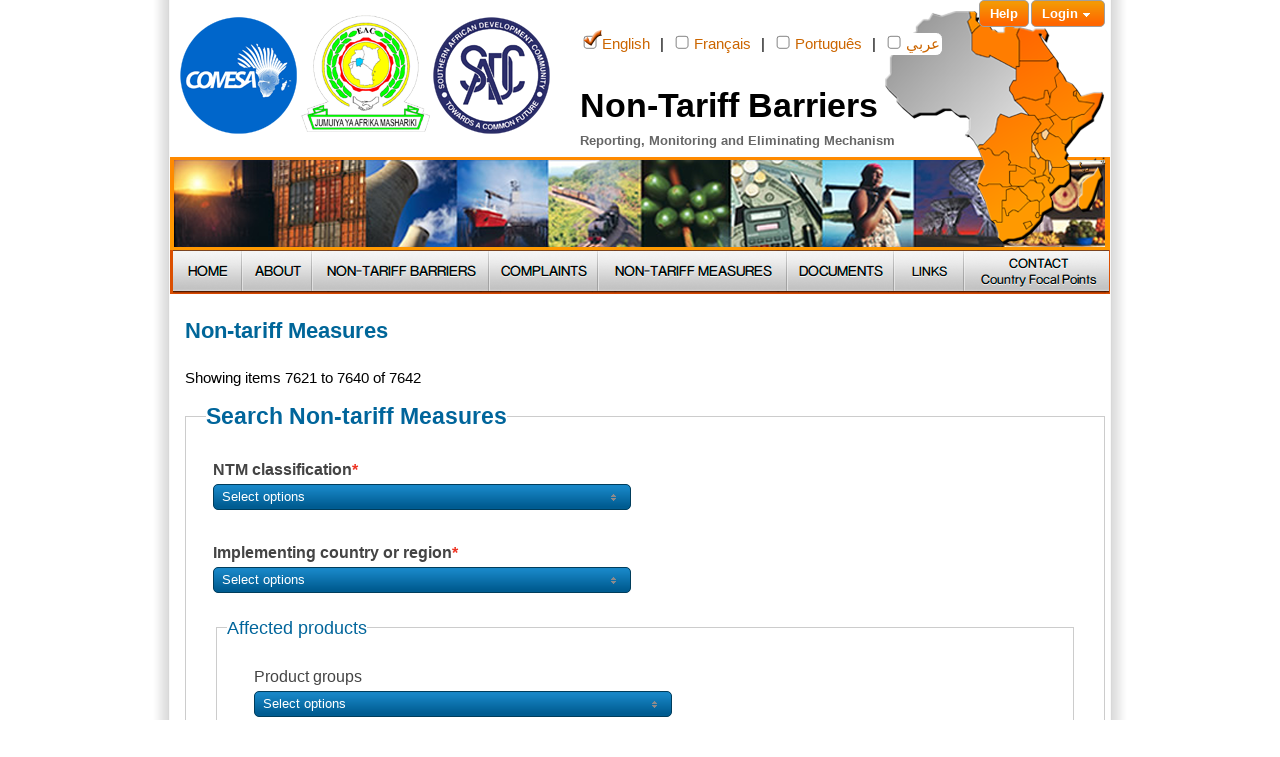

--- FILE ---
content_type: text/html; charset=UTF-8
request_url: https://www.tradebarriers.org/ntm/measures/index/page:382
body_size: 147763
content:
<!DOCTYPE html>
<html lang="en" dir="ltr">
<head>
	<meta http-equiv="Content-Type" content="text/html; charset=utf-8" />	<title>
		Non-Tariff Barriers :: 
		Measures	</title>
	<link href="/favicon.ico" type="image/x-icon" rel="icon" /><link href="/favicon.ico" type="image/x-icon" rel="shortcut icon" />
	<link rel="stylesheet" type="text/css" href="/css/reset.css" />
	<link rel="stylesheet" type="text/css" href="/css/960.css" />
	<link rel="stylesheet" type="text/css" href="/css/menu.generic.css" />
	<link rel="stylesheet" type="text/css" href="/css/menu.eng.css" />
	<link rel="stylesheet" type="text/css" href="/jquery_plugins/css/superfish.css" />
	<link rel="stylesheet" type="text/css" href="/css/superfish-theme.css" />
	<link rel="stylesheet" type="text/css" href="/jquery/css/smoothness/jquery-ui.css" />
	<link rel="stylesheet" type="text/css" href="/octo_jquery/css/jquery.dropdown.css" />
	<link rel="stylesheet" type="text/css" href="/css/select2.min.css" />
	<link rel="stylesheet" type="text/css" href="/css/ntb.css" />

	<script type="text/javascript" src="/js/online/jquery.min.js"></script>
	<script type="text/javascript" src="/jquery_plugins/js/superfish.js"></script>
	<script type="text/javascript" src="/jquery_plugins/js/supersubs.js"></script>
	<script type="text/javascript" src="/js/online/jquery-ui.min.js"></script>
	<script type="text/javascript" src="/jquery_plugins/js/jquery.hover_intent.js"></script>
	<script type="text/javascript" src="/jquery_plugins/js/jquery.scrollTo.js"></script>
	<script type="text/javascript" src="/jquery_plugins/js/jquery.placeholder.js"></script>
	<script type="text/javascript" src="/octo_jquery/js/popup_button.js"></script>
	<script type="text/javascript" src="/octo_jquery/js/jquery.dropdown.js"></script>
	<script type="text/javascript" src="/js/sevenup.0.3.js"></script>
	<script type="text/javascript" src="/js/sevenup_black.0.3.min.js"></script>
	<script type="text/javascript" src="/js/select2.min.js"></script>
	<script type="text/javascript" src="/js/translations.js"></script>
<link rel="stylesheet" type="text/css" href="/octoplus/css/paginator.css" />
	<script type="text/javascript" src="/jquery_plugins/js/jquery.multiselect.js"></script>
	<script type="text/javascript" src="/jquery_plugins/js/jquery.multiselect.filter.min.js"></script>
	<link rel="stylesheet" type="text/css" href="/jquery_plugins/css/jquery.multiselect.css" />
	<link rel="stylesheet" type="text/css" href="/jquery_plugins/css/jquery.multiselect.filter.css" />
	<script type="text/javascript" src="/jquery_plugins/js/jquery.blockUi.js"></script>	<script type="text/javascript">
		$(function() {
			sevenUp.plugin.black.test({overlayColor: "#888", enableQuitBuggingMe: false}, false);
			
			$('[placeholder]').placeholder();
			
			$('#main-menu')
				.supersubs({
					minWidth: 10,
					maxWidth: 30,
					extraWidth: 2
				})
				.superfish({
					autoArrows: false
				});

				var $dock = $('.dock');

				$dock.hoverIntent(
					function() {
						var $this = $(this);
						var $panel = $this.find('.panel');

						$this.find('a.trigger')
							.addClass('open', 'fast');
						$panel
							.fadeIn('fast');
					},
					function() {
						var $this = $(this);
						var $panel = $this.find('.panel');

						$this.find('a.trigger')
							.removeClass('open', 'fast');
						$panel.fadeOut('fast');
					}
				);
					
				$('.panel').each(function() {
					var $this = $(this);
					var $uls = $this.find('ul');
					
					$this.width(($uls.width()+6)*$uls.length);
				});
				
				//$('div > div.actions, button').buttonset();
				//$('.submit input[type=submit], .bulkButtons').buttonset();
				$('.bulkButtons').buttonset();
		});
	</script>
</head>
<body>
		
	<div id="container" >
		<div id="header" class="container_12">
			<div class="banner-bottom grid_12">
	<div class="grid_5 banner-logos">
		<div class="logos">
		  <a href="http://www.comesa.int"><img src="/img/banner/comesa.png" width="117" height="117" alt="COMESA" /></a><a href="http://www.eac.int"><img src="/img/banner/eac.png" width="136" height="120" alt="EAC" /></a><a href="http://www.sadc.int"><img src="/img/banner/sadc.png" width="117" height="117" alt="SADC" /></a>		</div>
	</div>

	<div dir="ltr" class="grid_7 banner">
		<div id="loginBanner">
	<a href="/ntm/users/login" id="loginLink"><span class="ui-icon ui-icon-triangle-1-s"></span>Login</a>		<div id="loginBox">
			<fieldset>
 		<legend>Login</legend>
	<form action="/login" id="bannerUserAddForm" method="post" accept-charset="utf-8"><div style="display:none;"><input type="hidden" name="_method" value="POST" /></div>	<div class="input text required"><label for="bannerUserEmail">Email address</label><input name="data[User][email]" type="text" id="bannerUserEmail" maxlength="255" /></div><div class="input password"><label for="bannerUserPasswd">Password</label><input type="password" name="data[User][passwd]" id="bannerUserPasswd" /></div>	
	<div class="submit"><input type="submit" value="Login" />&nbsp;<a href="/users/reset_password" class="button">Reset your password</a><br><a href="/register_account">Create an account</a></div></form></fieldset>
		</div>
		<script type="text/javascript">
			$(function() {
				var $loginLink = $('#loginLink');
				var $loginBanner = $('#loginBanner');
				var $loginBox = $('#loginBox');

				$loginLink.click(function(e) {
					e.preventDefault();
					$loginBox.hover();
				})
				
				function openLogin(e) {
					e.preventDefault();
					
					if($loginBox.is(':visible')) {
						$loginLink
							.removeClass('open', 'fast')
							.find('span')
							.addClass('ui-icon-triangle-1-s')
							.removeClass('ui-icon-triangle-1-n');
						$loginBox.fadeOut('fast');					
					}
					else {
						$loginLink
							.addClass('open', 'fast')
							.find('span')
							.removeClass('ui-icon-triangle-1-s')
							.addClass('ui-icon-triangle-1-n');
						$loginBox.fadeIn('fast');
					}
				}
				
				function closeLogin(e) {
					if($(e.target).closest('#loginBanner').length == 0) {
						$loginLink
							.removeClass('open', 'fast')
							.find('span')
							.addClass('ui-icon-triangle-1-s')
							.removeClass('ui-icon-triangle-1-n');
						$loginBox.fadeOut('fast');
					}
				}

				$('#loginLink')
					.click(openLogin);
				$('body').click(closeLogin);
			});
		</script>
	</div>		<a href="/help" id="helpLink">Help</a>
        <div dir="ltr" style="padding-top: 30px;">
		<a href="/lang/en" class="languages"><img src="/img/menu/lang_on.png" alt="" />English</a>
&nbsp;|&nbsp;
<a href="/lang/fr" class="languages"><img src="/img/menu/lang_off.png" alt="" />Français</a>
&nbsp;|&nbsp;
<a href="/lang/pt" class="languages"><img src="/img/menu/lang_off.png" alt="" />Português</a>
&nbsp;|&nbsp;
<a href="/lang/ar" class="languages"><img src="/img/menu/lang_off.png" alt="" />عربي</a>		</div>
		<div class="sitename">
			<h1>Non-Tariff Barriers</h1>
			<h2>Reporting, Monitoring and Eliminating Mechanism</h2>
		</div>
	</div>
</div>
			<div class="grid_12 banner-bottom-background">
	<ul id="main-menu" class="sf-menu">
		<li>
			<a href="/" class="level1 home" title="Home">&nbsp;</a>		</li>
		<li>
			<a href="/about" class="level1 about" title="About">&nbsp;</a>			<ul>
				<li>
					<a href="/about" title="The online mechanism">The online mechanism</a>				</li>
				<li>
					<a href="/sms_details" title="Reporting using a mobile phone">Reporting using a mobile phone</a>				</li>
			</ul>
		</li>
		<li>
			<a href="/ntb/non_tariff_barriers" class="level1 ntb" title="Non-Tariff Barriers">&nbsp;</a>			<ul>
				<li>
					<a href="/ntb/non_tariff_barriers" title="What are Non-Tariff Barriers?">What are Non-Tariff Barriers?</a>				</li>
				<li>
					<a href="/ntb/categories" title="Non-Tariff Barrier categories">Non-Tariff Barrier categories</a>				</li>
			</ul>
		</li>
		<li>
			<a href="/register_complaint" class="level1 complaints" title="Complaints">&nbsp;</a>			<ul>
				<li>
					<a href="/register_complaint" title="Register a complaint">Register a complaint</a>				</li>
				<li>
					<a href="/active_complaints" title="Active complaints">Active complaints</a>				</li>
				<li>
					<a href="/resolved_complaints" title="Resolved complaints">Resolved complaints</a>				</li>
				<li>
									</li>
			</ul>
		</li>
		<li>
			<a href="/measures" class="level1 notifications" title="Non-tariff Measures">&nbsp;</a>			<ul>
				<li>
					<a href="/measures" title="About non-tariff measures">About non-tariff measures</a>				</li>
				<li>
					<a href="/ntm/measures" title="List of non-tariff measures">List of non-tariff measures</a>				</li>
				<li>
									</li>
			</ul>
		</li>
		<li>
			<a href="/documents/survey-reports" class="level1 documents" title="Documents">&nbsp;</a>			<ul>
				<li>
					<a href="/documents/survey-reports" title="Survey reports">Survey reports</a>				</li>
				<li>
					<a href="/documents/meeting-reports" title="Meeting reports">Meeting reports</a>				</li>
                <li>
                    <a href="/regulations/index/all" title="Regulations">Regulations</a>                </li>
			</ul>
		</li>
		<li>
			<a href="/related_sites" class="level1 links" title="Links">&nbsp;</a>		</li>
		<li>
			<a href="/contacts" class="level1 contacts" title="Contacts: Country Focal Points">&nbsp;</a>		</li>
	</ul>
</div>
			<div class="clear"></div>
		</div>
		<div class="container_16">
			<div id="content" class="grid_16">
				
								
				<div class="ntm measures index">
	<h2 class="blueText">Non-tariff Measures</h2>
	<div class="pageCount">
		Showing items 7621 to 7640 of 7642	</div>

	<form action="/ntm/measures" class="search-form " id="MeasureIndexForm" method="post" accept-charset="utf-8"><div style="display:none;"><input type="hidden" name="_method" value="POST" /></div><fieldset><legend>Search Non-tariff Measures</legend><div class="input select required"><label for="MeasureNtmCodeId">NTM classification</label><input type="hidden" name="data[Measure][ntm_code_id]" value="" id="MeasureNtmCodeId_" />
<select name="data[Measure][ntm_code_id][]" multiple="multiple" id="MeasureNtmCodeId">
<option value="1">A: Sanitary and phytosanitary measures</option>
<option value="2">A1: Prohibitions/restrictions of imports for SPS reasons</option>
<option value="3">A11: Prohibitions for sanitary and phytosanitary reasons</option>
<option value="4">A12: Geographical restrictions on eligibility</option>
<option value="5">A13: Systems Approach</option>
<option value="6">A14: Authorization requirement for sanitary and phytosanitary reasons for importing certain products</option>
<option value="7">A15: Authorization requirement for importers for sanitary and phytosanitary reasons</option>
<option value="8">A19: Prohibitions/restrictions of imports for SPS reasons n.e.s.</option>
<option value="9">A2: Tolerance limits for residues and restricted use of substances</option>
<option value="10">A21: Tolerance limits for residues of or contamination by certain (non-microbiological) substances</option>
<option value="11">A22: Restricted use of certain substances in foods and feeds and their contact materials</option>
<option value="12">A3: Labelling, Marking and Packaging requirements</option>
<option value="13">A31: Labelling requirements</option>
<option value="14">A32: Marking requirements</option>
<option value="15">A33: Packaging requirements</option>
<option value="16">A4: Hygienic requirements related to sanitary and phytosanitary conditions</option>
<option value="17">A41: Microbiological criteria of the final product</option>
<option value="18">A42: Hygienic practices during production related to sanitary and phytosanitary conditions</option>
<option value="19">A49: Hygienic requirements n.e.s.</option>
<option value="20">A5: Treatment for elimination of plant and animal pests and disease-causing organisms in the final product or prohibition of treatment</option>
<option value="21">A51: Cold/heat treatment</option>
<option value="22">A52: Irradiation</option>
<option value="23">A53: Fumigation</option>
<option value="24">A59: Treatments to eliminate plants and animal pests or disease-causing organisms in the final product not elsewhere specified or prohibition of treatment</option>
<option value="25">A6: Other requirements relating to production or post- production processes</option>
<option value="26">A61: Plant growth processes</option>
<option value="27">A62: Animal raising or catching processes</option>
<option value="28">A63: Food and feed processing</option>
<option value="29">A64: Storage and transport conditions</option>
<option value="30">A69: Other requirements relating to production or post-production processes not elsewhere specified</option>
<option value="31">A8: Conformity assessment related to SPS conditions</option>
<option value="32">A81: Product registration and approval requirement</option>
<option value="33">A82: Testing requirement</option>
<option value="34">A83: Certification requirement</option>
<option value="35">A84: Inspection requirement</option>
<option value="36">A85: Traceability requirements</option>
<option value="37">A851: Origin of materials and parts</option>
<option value="38">A852: Processing history</option>
<option value="39">A853: Distribution and location of products after delivery</option>
<option value="40">A859: Traceability requirements, n.e.s.</option>
<option value="41">A86: Quarantine requirement</option>
<option value="42">A89: Conformity assessment related to SPS conditions n.e.s.</option>
<option value="43">A9: SPS measures n.e.s.</option>
<option value="44">B: Technical barriers to trade</option>
<option value="45">B1: Import authorization/licensing related to technical barriers to trade</option>
<option value="46">B11: Prohibition for TBT reasons</option>
<option value="47">B14: Authorization requirements for importing certain products</option>
<option value="48">B15: Authorization requirements for importers</option>
<option value="49">B19: Import authorization/licensing related to technical barriers to trade not elsewhere specified</option>
<option value="50">B2: Tolerance limits for residues and restricted use of substances</option>
<option value="51">B21: Tolerance limits for residues of or contamination by certain substances</option>
<option value="52">B22: Restricted use of certain substances</option>
<option value="53">B3: Labelling, Marking and Packaging requirements</option>
<option value="54">B31: Labelling requirements</option>
<option value="55">B32: Marking requirements</option>
<option value="56">B33: Packaging requirements</option>
<option value="57">B4: Production or Post-Production requirements</option>
<option value="58">B41: TBT regulations on production processes</option>
<option value="59">B42: TBT regulations on transport and storage</option>
<option value="60">B49: Production or Post-Production requirements n.e.s.</option>
<option value="61">B6: Product identity requirement</option>
<option value="62">B7: Product quality, safety or performance requirements</option>
<option value="63">B8: Conformity assessment related to TBT</option>
<option value="64">B81: Product registration/approval requirements</option>
<option value="65">B82: Testing requirement</option>
<option value="66">B83: Certification requirement</option>
<option value="67">B84: Inspection requirement</option>
<option value="68">B85: Traceability requirements</option>
<option value="69">B851: Origin of materials and parts</option>
<option value="70">B852: Processing history</option>
<option value="71">B853: Distribution and location of products after delivery</option>
<option value="72">B859: Traceability requirements, n.e.s.</option>
<option value="73">B89: Conformity assessment related to TBT n.e.s.</option>
<option value="74">B9: TBT Measures n.e.s.</option>
<option value="75">C: Pre-shipment inspection and other formalities</option>
<option value="76">C1: Pre-shipment inspection</option>
<option value="77">C2: Direct consignment requirement</option>
<option value="78">C3: Requirement to pass through specified port of customs</option>
<option value="79">C4: Import monitoring, surveillance and automatic licensing measures</option>
<option value="80">C9: Other formalities, n.e.s.</option>
<option value="81">D: Contingent trade protective measures</option>
<option value="82">D1: Antidumping measure</option>
<option value="83">D11: Antidumping investigation</option>
<option value="84">D12: Anti-dumping duties</option>
<option value="85">D13: Price undertaking</option>
<option value="86">D2: Countervailing measure</option>
<option value="87">D21: Countervailing investigation</option>
<option value="88">D22: Countervailing duties</option>
<option value="89">D23: Undertaking</option>
<option value="90">D3: Safeguard measures</option>
<option value="91">D31: General (multilateral) safeguard</option>
<option value="92">D311: Safeguard investigation</option>
<option value="93">D312: Safeguard duties</option>
<option value="94">D313: Quantitative safeguard restrictions</option>
<option value="95">D314: Safeguard measure, other form</option>
<option value="96">D32: Special agricultural safeguards</option>
<option value="97">D321: Volume-based special agricultural safeguards</option>
<option value="98">D322: Price-based special agricultural safeguards</option>
<option value="99">D39: Safeguards n.e.s.</option>
<option value="100">E: Non-Automatic Import Licensing, Quotas, Prohibitions, Quantity-Control Measures and Other Restrictions Not Including Phytosanitary Measures or Measures Relating To TBT</option>
<option value="101">E1: Non-automatic import-licensing procedures other than authorizations covered under the chapters on sanitary and phytosanitary measures and TBT</option>
<option value="102">E11: Licensing for economic reasons</option>
<option value="103">E111: Licensing procedure with no specific ex-ante criteria</option>
<option value="104">E112: Licensing for specified use</option>
<option value="105">E113: Licensing linked with local production</option>
<option value="106">E119: Licensing for economic reasons n.e.s.</option>
<option value="107">E12: Licensing for non-economic reasons</option>
<option value="108">E121: Licensing for religious, moral or cultural reasons</option>
<option value="109">E122: Licensing for political reasons</option>
<option value="110">E129: Licensing for non-economic reasons n.e.s.</option>
<option value="111">E2: Quotas</option>
<option value="112">E21: Permanent</option>
<option value="113">E211: Global allocation</option>
<option value="114">E212: Country allocation</option>
<option value="115">E22: Seasonal quotas</option>
<option value="116">E221: Global allocation</option>
<option value="117">E222: Country allocation</option>
<option value="118">E23: Temporary</option>
<option value="119">E231: Global allocation</option>
<option value="120">E232: Country allocation</option>
<option value="121">E3: Prohibitions</option>
<option value="122">E31: Prohibition for economic reasons</option>
<option value="123">E311: Full prohibition (import ban)</option>
<option value="124">E312: Seasonal prohibition</option>
<option value="125">E313: Temporary prohibition, including suspension of issuance of licences</option>
<option value="126">E314: Prohibition of importation in bulk</option>
<option value="127">E315: Prohibition of products infringing patents or other intellectual property rights</option>
<option value="128">E316: Prohibition of used, repaired or remanufactured goods</option>
<option value="129">E319: Prohibition for economic reasons, n.e.s.</option>
<option value="130">E32: Prohibition for non-economic reasons</option>
<option value="131">E321: Prohibition for religious, moral or cultural reasons</option>
<option value="132">E322: Prohibition for political reasons (embargo)</option>
<option value="133">E329: Prohibition for non-economic reasons, n.e.s.</option>
<option value="134">E5: Export restraint arrangement</option>
<option value="135">E51: Voluntary export restraint arrangements (VERs)</option>
<option value="136">E511: Quota agreement</option>
<option value="137">E512: Consultation agreement</option>
<option value="138">E513: Administrative co-operation agreement</option>
<option value="139">E59: Export restraint arrangements n.e.s.</option>
<option value="140">E6: Tariff Rate Quotas</option>
<option value="141">E61: WTO-bound tariff-rate quotas, included in WTO schedules (concessions and commitments under WTO negotiations)</option>
<option value="142">E611: Global allocation</option>
<option value="143">E612: Country allocation</option>
<option value="144">E62: Other tariff-rate quotas included in other trade agreements</option>
<option value="145">E621: Global allocation</option>
<option value="146">E622: Country allocation</option>
<option value="147">E9: Quantity control measures n.e.s.</option>
<option value="148">F: Price control measures including additional taxes and charges</option>
<option value="149">F1: Administrative measures affecting customs value</option>
<option value="150">F11: Minimum import prices</option>
<option value="151">F12: Reference prices</option>
<option value="152">F19: Other administrative measures affecting the customs value, n.e.s.</option>
<option value="153">F2: Voluntary export price restraints (VEPRs)</option>
<option value="154">F3: Variable charges</option>
<option value="155">F31: Variable levies (flexible import fees)</option>
<option value="156">F32: Variable components (compensatory elements)</option>
<option value="157">F39: Variable charges n.e.s</option>
<option value="158">F4: Customs Surcharges</option>
<option value="159">F5: Seasonal duties</option>
<option value="160">F6: Additional taxes and charges levied in connection to services provided by the Government</option>
<option value="161">F61: Custom inspection, processing and servicing fees</option>
<option value="162">F62: Merchandise handling or storing fees</option>
<option value="163">F63: Tax on foreign exchange transactions</option>
<option value="164">F64: Stamp tax</option>
<option value="165">F65: Import licence fee</option>
<option value="166">F66: Consular invoice fee</option>
<option value="167">F67: Statistical tax</option>
<option value="168">F68: Tax on transport facilities</option>
<option value="169">F69: Additional charges n.e.s.</option>
<option value="170">F7: Internal taxes and charges levied on imports</option>
<option value="171">F71: Consumption taxes</option>
<option value="172">F72: Excise taxes</option>
<option value="173">F73: Taxes and charges for sensitive product categories</option>
<option value="174">F79: Internal taxes and charges levied on imports n.e.s.</option>
<option value="175">F8: Decreed Customs Valuations</option>
<option value="176">F9: Prince control measures n.e.s</option>
<option value="177">G: Finance measures</option>
<option value="178">G1: Advance payment requirement</option>
<option value="179">G11: Advance import deposit</option>
<option value="180">G12: Cash margin requirement</option>
<option value="181">G13: Advance payment of customs duties</option>
<option value="182">G14: Refundable deposits for sensitive product categories</option>
<option value="183">G19: Advance payment requirements n.e.s.</option>
<option value="184">G2: Multiple exchange rates</option>
<option value="185">G3: Regulation on official foreign exchange allocation</option>
<option value="186">G31: Prohibition of foreign exchange allocation</option>
<option value="187">G32: Bank authorization</option>
<option value="188">G33: Authorization linked with non-official foreign exchange</option>
<option value="189">G331: External foreign exchange</option>
<option value="190">G332: Importers&#039; own foreign exchange</option>
<option value="191">G339: Licence linked with non-official foreign exchange, n.e.s.</option>
<option value="192">G39: Regulation on official foreign exchange allocation, n.e.s.</option>
<option value="193">G4: Regulations concerning terms of payment for imports</option>
<option value="194">G9: Finance measures n.e.s.</option>
<option value="195">H: Measures affecting competition</option>
<option value="196">H1: State trading enterprises, for importing; other selective import channels</option>
<option value="197">H11: State trading enterprises, for importing</option>
<option value="198">H19: Other selective import channels, n.e.s.</option>
<option value="199">H2: Compulsory use of national services</option>
<option value="200">H21: Compulsory national insurance</option>
<option value="201">H22: Compulsory national transport</option>
<option value="202">H29: Compulsory national service, n.e.s.</option>
<option value="203">H9: Measures affecting competitions, n.e.s.</option>
<option value="204">I: Trade-related investment measures</option>
<option value="205">I1: Local content measures</option>
<option value="206">I2: Trade balancing measures</option>
<option value="207">I9: Trade-related investment measures, n.e.s</option>
<option value="208">J: Distribution restrictions</option>
<option value="209">J1: Geographical restriction</option>
<option value="210">J2: Restrictions on distribution channels</option>
<option value="211">K: Restriction on post-sales services</option>
<option value="212">L: Subsidies and Other Forms of Support</option>
<option value="213">M: Government procurement restrictions</option>
<option value="214">N: Intellectual property</option>
<option value="215">O: Rules of origin</option>
<option value="216">P: Export related measures</option>
<option value="217">P1: Export measures related to sanitary and phytosanitary measures and TBT</option>
<option value="218">P11: Authorization or permit requirements to export, for technical reasons</option>
<option value="219">P12: Export registration requirements for technical reasons</option>
<option value="220">P13: Production and post-production requirements to export</option>
<option value="221">P14: Product quality, safety, or performance requirements</option>
<option value="222">P19: Technical export measures n.e.s</option>
<option value="223">P2: Export formalities</option>
<option value="224">P21: Requirements to pass through specified port of customs for exports</option>
<option value="225">P29: Export formalities not elsewhere specified</option>
<option value="226">P3: Export licences, export quotas, export prohibition and other restrictions other than sanitary and phytosanitary or TBT measures</option>
<option value="227">P4: Export price-control measures, including additional taxes and charges</option>
<option value="228">P5: State-trading enterprises, for exporting; other selective export channels</option>
<option value="229">P6: Export-support measures</option>
<option value="230">P61: Inspection requirement</option>
<option value="231">P62: Certification required by the exporting country</option>
<option value="232">P69: Export technical measures, n.e.s.</option>
<option value="233">P7: Measures on re-export</option>
<option value="234">P8: Export credits</option>
<option value="235">P9: Export measures n.e.s.</option>
<option value="236">E123: Licensing for the protection of the environment</option>
<option value="237">E124: Licensing for security reasons</option>
<option value="238">E125: Licensing for the protection of public health</option>
<option value="239">E323: Prohibition for the protection of the environment</option>
<option value="240">E324: Prohibition for security reasons</option>
<option value="241">E325: Prohibition for the protection of public health</option>
<option value="242">E69: Other tariff-rate quotas not elsewhere specified</option>
<option value="243">J21: Measures prohibiting or restricting access to domestic distributors</option>
<option value="244">J22: Measures prohibiting or restricting the setting up of own distribution channels</option>
<option value="245">J9: Distribution restrictions not elsewhere specified</option>
<option value="246">K1: Measures prohibiting or restricting access to domestic post-sale services channels</option>
<option value="247">K2: Measures prohibiting or restricting the setting up of own post-sales services channels</option>
<option value="248">K9: Restrictions on post-sales services not elsewhere specified</option>
<option value="249">L11: Grants (other than price support under L15)</option>
<option value="250">L111: Amount received is fixed</option>
<option value="251">L112: Amount received varies with production or sales</option>
<option value="252">L113: Amount received varies with enterprise income</option>
<option value="253">L114: Amount received varies with use of intermediate inputs</option>
<option value="254">L115: Amount received varies with employment</option>
<option value="255">L116: Amount received varies with use of land or natural resources</option>
<option value="256">L117: Amount received varies with use of capital</option>
<option value="257">L118: Amount received varies with exports</option>
<option value="258">L119: Amount received varies with other determinants or combinations of the above</option>
<option value="259">L12: Credit support (to an enterprise)</option>
<option value="260">L13: Equity infusions</option>
<option value="261">L14: Government purchase of goods or services (other than price support under L15)</option>
<option value="262">L15: Price support or price-related direct payments to producers</option>
<option value="263">L2: Price regulation</option>
<option value="264">L3: Transfer of risk (from an enterprise) to the Government</option>
<option value="265">L31: Guarantees</option>
<option value="266">L32: Insurance</option>
<option value="267">L4: Government revenue due (by an enterprise) that is foregone or not collected (without monetary transfer)</option>
<option value="268">L41: Tax and duty exemptions, reductions, other fiscal incentives reducing burden of taxes otherwise due</option>
<option value="269">L42: Other government revenue foregone or not collected (without monetary transfer) (not including category L5, in-kind (non-monetary) transfer)</option>
<option value="270">L5: In-kind (non-monetary) transfer (to an enterprise)</option>
<option value="271">L51: Provision of goods</option>
<option value="272">L52: Provision of services</option>
<option value="273">L53: Other, including, for example, land, (access to) natural resources, infrastructure, technology and knowledge, electricity, water</option>
<option value="274">L6: Transfer of funds (monetary transfers) by the Government (to a final consumer, individual or household) for the purchase of specific goods</option>
<option value="275">L61: Grants and income support</option>
<option value="276">L62: Credit support</option>
<option value="277">L7: Government revenue due (by a final consumer, individual or household) that is foregone or not collected (without monetary transfer)</option>
<option value="278">L71: Tax and duty exemptions, reductions, other fiscal incentives reducing burden of taxes otherwise due</option>
<option value="279">L8: Purchase or provision of goods by the Government</option>
<option value="280">L81: Provision of goods by the Government</option>
<option value="281">L82: Government purchase of goods from individuals or households</option>
<option value="282">L9: Support for consumers or producers n.e.s</option>
<option value="283">M1: Market access restrictions</option>
<option value="284">M11: To national suppliers</option>
<option value="285">M12: To subnational suppliers</option>
<option value="286">M13: Conditional access</option>
<option value="287">M14: Exception for non-economic rationale</option>
<option value="288">M19: Market access restrictions not elsewhere specified</option>
<option value="289">M2: Domestic price preferences</option>
<option value="290">M21: For national suppliers</option>
<option value="291">M22: For subnational suppliers</option>
<option value="292">M23: Conditional access</option>
<option value="293">M29: Domestic price preferences not elsewhere specified</option>
<option value="294">M3: Offsets</option>
<option value="295">M31: Local content requirements on inputs and data storage</option>
<option value="296">M32: Local content requirements on services</option>
<option value="297">M33: Local content requirements on staff</option>
<option value="298">M34: Subcontract requirements</option>
<option value="299">M39: Offsets not elsewhere specified</option>
<option value="300">M4: Collateral restrictions</option>
<option value="301">M41: Tax on procurement from foreign entity</option>
<option value="302">M43: Restricted eligibility for subsidies and tax preferences</option>
<option value="303">M44: Time period</option>
<option value="304">M49: Collateral restrictions not elsewhere specified</option>
<option value="305">M5: Conduct of procurement</option>
<option value="306">M51: Design of procurement methods</option>
<option value="307">M52: Registration (supplier registration system)</option>
<option value="308">M53: Shortlist/pre-selected list of suppliers</option>
<option value="309">M54: Direct and limited tendering</option>
<option value="310">M55: Selective tendering</option>
<option value="311">M56: Securities</option>
<option value="312">M561: Tender securities</option>
<option value="313">M562: Performance securities</option>
<option value="314">M57: Time period</option>
<option value="315">M59: Conduct of procurement n.e.s</option>
<option value="316">M6: Qualification criteria</option>
<option value="317">M61: Certification or licence criteria</option>
<option value="318">M62: Set-asides for specific groups (small and medium-sized enterprises, minorities)</option>
<option value="319">M63: Past performance requirements</option>
<option value="320">M64: Prior experience requirements</option>
<option value="321">M69: Qualification criteria not elsewhere specified</option>
<option value="322">M7: Evaluation criteria</option>
<option value="323">M71: Technical contractual conditions</option>
<option value="324">M72: Financial contractual conditions</option>
<option value="325">M73: Offer-backs for specific groups (small and medium-sized enterprises, minorities)</option>
<option value="326">M79: Evaluation criteria n.e.s</option>
<option value="327">M8: Review and complaint mechanisms</option>
<option value="328">M81: Challenge of tendering process or award</option>
<option value="329">M82: Choice of complaint forum</option>
<option value="330">M83: Time period</option>
<option value="331">M84: Fees</option>
<option value="332">M85: Suspension of tendering process</option>
<option value="333">M86: Sanctions and remedies</option>
<option value="334">M89: Review and complaint mechanisms n.e.s</option>
<option value="335">M9: Transparency and access to information</option>
<option value="336">M91: Publication in official gazette or accessible publication</option>
<option value="337">M92: Accessible e-procurement</option>
<option value="338">M921: Online publication of tender</option>
<option value="339">M922: Online process of tenders</option>
<option value="340">M923: Online award of tender</option>
<option value="341">M924: Online direct communication</option>
<option value="342">M925: Online signature</option>
<option value="343">M926: Accessible e-procurement not elsewhere specified</option>
<option value="344">M99: Transparency and information n.e.s</option>
<option value="345">N1: Eligibility and maintenance</option>
<option value="346">N11: Patents</option>
<option value="347">N12: Geographical indications</option>
<option value="348">N13: Industrial designs</option>
<option value="349">N14: Copyrights</option>
<option value="350">N15: Trademarks</option>
<option value="351">N2: Exhaustion</option>
<option value="352">N21: Patents</option>
<option value="353">N211: National</option>
<option value="354">N212: Regional</option>
<option value="355">N213: International</option>
<option value="356">N22: Geographical indications</option>
<option value="357">N221: National</option>
<option value="358">N222: Regional</option>
<option value="359">N223: International</option>
<option value="360">N23: Industrial designs</option>
<option value="361">N231: National</option>
<option value="362">N232: Regional</option>
<option value="363">N233: International</option>
<option value="364">N24: Copyrights</option>
<option value="365">N241: National</option>
<option value="366">N242: Regional</option>
<option value="367">N243: International</option>
<option value="368">N25: Trademarks</option>
<option value="369">N251: National</option>
<option value="370">N252: Regional</option>
<option value="371">N253: International</option>
<option value="372">N3: Enforcement</option>
<option value="373">N31: Patents</option>
<option value="374">N311: Border measures</option>
<option value="375">N312: Civil remedies</option>
<option value="376">N313: Criminal remedies</option>
<option value="377">N314: Administrative remedies</option>
<option value="378">N32: Geographical indications</option>
<option value="379">N321: Border measures</option>
<option value="380">N322: Civil remedies</option>
<option value="381">N323: Criminal remedies</option>
<option value="382">N324: Administrative remedies</option>
<option value="383">N33: Industrial designs</option>
<option value="384">N331: Border measures</option>
<option value="385">N332: Civil remedies</option>
<option value="386">N333: Criminal remedies</option>
<option value="387">N334: Administrative remedies</option>
<option value="388">N34: Copyrights</option>
<option value="389">N341: Border measures</option>
<option value="390">N342: Civil remedies</option>
<option value="391">N343: Criminal remedies</option>
<option value="392">N344: Administrative remedies</option>
<option value="393">N35: Trademarks</option>
<option value="394">N351: Border measures</option>
<option value="395">N352: Civil remedies</option>
<option value="396">N353: Criminal remedies</option>
<option value="397">N354: Administrative remedies</option>
<option value="398">N9: Intellectual property not elsewhere specified</option>
<option value="399">O1: Preferential rules of origin</option>
<option value="400">O11: Origin criterion</option>
<option value="401">O111: Wholly obtained</option>
<option value="402">O112: Substantial transformation: Ad valorem percentage criterion as value addition</option>
<option value="403">O1121: Cumulation: Bilateral</option>
<option value="404">O1122: Cumulation: Diagonal</option>
<option value="405">O1123: Cumulation: Full</option>
<option value="406">O1129: Cumulation not elsewhere specified</option>
<option value="407">O113: Substantial transformation: Ad valorem percentage criterion as value of materials</option>
<option value="408">O1131: Cumulation: Bilateral</option>
<option value="409">O1132: Cumulation: Diagonal</option>
<option value="410">O1133: Cumulation: Full</option>
<option value="411">O1139: Cumulation not elsewhere specified</option>
<option value="412">O114: Substantial transformation: Change in tariff classification, without exception</option>
<option value="413">O1141: Cumulation: Bilateral</option>
<option value="414">O1142: Cumulation: Diagonal</option>
<option value="415">O1143: Cumulation: Full</option>
<option value="416">O1149: Cumulation not elsewhere specified</option>
<option value="417">O115: Substantial transformation: Change in tariff classification, with exception</option>
<option value="418">O1151: Cumulation: Bilateral</option>
<option value="419">O1152: Cumulation: Diagonal</option>
<option value="420">O1153: Cumulation: Full</option>
<option value="421">O1159: Cumulation not elsewhere specified</option>
<option value="422">O116: Substantial transformation: Technical requirements</option>
<option value="423">O1161: Cumulation: Bilateral</option>
<option value="424">O1162: Cumulation: Diagonal</option>
<option value="425">O1163: Cumulation: Full</option>
<option value="426">O1169: Cumulation not elsewhere specified</option>
<option value="427">O117: Alternative requirements</option>
<option value="428">O1171: Cumulation: Bilateral</option>
<option value="429">O1172: Cumulation: Diagonal</option>
<option value="430">O1173: Cumulation: Full</option>
<option value="431">O1179: Cumulation not elsewhere specified</option>
<option value="432">O119: Origin criterion not elsewhere specified</option>
<option value="433">O12: Proofs of origin</option>
<option value="434">O121: Certificate of origin issued by authority</option>
<option value="435">O122: Certificate of origin issued by exporter</option>
<option value="436">O123: Importer declaration</option>
<option value="437">O129: Proof of origin not elsewhere specified</option>
<option value="438">O13: Proof of direct shipment</option>
<option value="439">O2: Non-preferential rules of origin</option>
<option value="440">O21: Origin criterion</option>
<option value="441">O211: Wholly obtained</option>
<option value="442">O212: Substantial transformation: Ad valorem percentage criterion as value addition</option>
<option value="443">O213: Substantial transformation: Ad valorem percentage criterion as value of materials</option>
<option value="444">O214: Substantial transformation: Change in tariff classification, without exception</option>
<option value="445">O215: Substantial transformation: Change in tariff classification, with exception</option>
<option value="446">O216: Substantial transformation: Technical requirement</option>
<option value="447">O217: Alternative requirements</option>
<option value="448">O219: Origin criterion not elsewhere specified</option>
<option value="449">O22: Proofs of origin</option>
<option value="450">O221: Issued by authority</option>
<option value="451">O222: Issued by exporter</option>
<option value="452">O223: Importer declaration</option>
<option value="453">O229: Proof of origin not elsewhere specified</option>
<option value="454">O9: Rules of origin n.e.s</option>
<option value="455">P15: Labelling, marking, or packaging requirements</option>
<option value="456">P16: Conformity assessments</option>
<option value="457">P161: Testing requirements</option>
<option value="458">P162: Inspection requirements</option>
<option value="459">P163: Certification required by exporting country</option>
<option value="460">P169: Conformity-assessment measures not elsewhere specified</option>
<option value="461">P17: Export prohibition for sanitary and phytosanitary reasons</option>
<option value="462">P22: Export monitoring and surveillance requirements</option>
<option value="463">P31: Export prohibition</option>
<option value="464">P32: Export quotas</option>
<option value="465">P33: Licensing, permit or registration requirements to export</option>
<option value="466">P39: Export restrictions n.e.s</option>
<option value="467">P41: Measures implemented to control the prices of exported products</option>
<option value="468">P42: Export taxes and duties</option>
<option value="469">P43: Export charges or fees levied in connection with services provided</option>
<option value="470">P49: Export price-control measures, taxes and charges n.e.s</option>
<option value="471">P51: State-trading enterprises, for exporting</option>
<option value="472">P59: Other selective export channels not elsewhere specified</option>
</select></div><div class="input select required"><label for="MeasureCountryId">Implementing country or region</label><input type="hidden" name="data[Measure][country_id]" value="" id="MeasureCountryId_" />
<select name="data[Measure][country_id][]" multiple="multiple" id="MeasureCountryId">
<option value="-C">- COMESA -</option>
<option value="-E">- EAC -</option>
<option value="-S">- SADC -</option>
<option value="AO">Angola</option>
<option value="BW">Botswana</option>
<option value="BI">Burundi</option>
<option value="KM">Comoros</option>
<option value="CD">Democratic Republic of the Congo</option>
<option value="DJ">Djibouti</option>
<option value="EG">Egypt</option>
<option value="ER">Eritrea</option>
<option value="SZ">Eswatini</option>
<option value="ET">Ethiopia</option>
<option value="KE">Kenya</option>
<option value="LS">Lesotho</option>
<option value="LY">Libya</option>
<option value="MG">Madagascar</option>
<option value="MW">Malawi</option>
<option value="MU">Mauritius</option>
<option value="MZ">Mozambique</option>
<option value="NA">Namibia</option>
<option value="RW">Rwanda</option>
<option value="SC">Seychelles</option>
<option value="SO">Somalia</option>
<option value="ZA">South Africa</option>
<option value="SS">South Sudan</option>
<option value="SD">Sudan</option>
<option value="TZ">Tanzania</option>
<option value="TN">Tunisia</option>
<option value="UG">Uganda</option>
<option value="ZM">Zambia</option>
<option value="ZW">Zimbabwe</option>
</select></div><fieldset><legend>Affected products</legend><div class="input select"><label for="MeasureProductGroups">Product groups</label><input type="hidden" name="data[Measure][product_groups]" value="" id="MeasureProductGroups_" />
<select name="data[Measure][product_groups][]" multiple="multiple" id="MeasureProductGroups">
<option value="1">All products</option>
<option value="2">Agricultural products</option>
<option value="3">Seeds for sowing</option>
<option value="4">Plants and plant products</option>
<option value="5">Livestock</option>
<option value="6">Live poultry</option>
<option value="7">Food products</option>
<option value="8">Foodstuffs of animal origin</option>
<option value="9">Foodstuffs of non-animal origin</option>
<option value="10">Fresh fruits and vegetables</option>
<option value="11">Dairy products</option>
<option value="12">Baby food</option>
<option value="13">Meat products and Fresh or chilled meat</option>
<option value="14">Poultry meat</option>
<option value="15">Fishery products</option>
<option value="16">Fish products and fresh or chilled fish</option>
<option value="17">Poisonous fish</option>
<option value="18">Food additives</option>
<option value="19">Prepackaged food</option>
<option value="20">Alcoholic Beverages</option>
<option value="21">Food contact materials</option>
<option value="22">Cosmetics</option>
<option value="23">Medicines</option>
<option value="24">Medicines for human use</option>
<option value="25">Medicines for animal use</option>
<option value="26">Medical devices</option>
<option value="27">Petroleum products</option>
<option value="28">Iron and steel products</option>
<option value="29">Ferrous scrap metals</option>
<option value="30">Non-ferrous scrap metals</option>
<option value="31">Dangerous chemicals</option>
<option value="32">Textile products</option>
<option value="33">Radioactive substances</option>
<option value="34">Irradiating apparatus</option>
<option value="35">Ozone-depleting products</option>
<option value="36">Ozone-depleting substances</option>
<option value="37">Narcotic drugs and psychotropic substances</option>
<option value="38">Endangered species</option>
<option value="39">Endangered species (animals only)</option>
<option value="40">Endangered species (plants only)</option>
<option value="41">Chemical weapons</option>
<option value="42">Hazardous wastes</option>
<option value="43">Nuclear wastes</option>
<option value="44">Hazardous chemicals and pesticides </option>
<option value="45">Persistent organic pollutants</option>
<option value="46">Rough diamonds</option>
</select></div></fieldset></fieldset><div class="submit"><input type="submit" value="Search" /><a href="/ntm/measures" class="button">Clear search</a></div></form>	<ul class="measureList">

					<p><strong>P9: Export measures n.e.s.</strong></p>
						<li>
				<div class="measure-summary"><div class="actions" style="float: right;">
	<ul>
		<li><a href="#" class="view-details" data-show-text="View more details" data-hide-text="Hide details">
			View more details</a>
		</li>
	</ul>
</div>
<p>
	<strong></strong> Applied by <em>Zambia</em> on the entire world</p>
<p>The measure came into effect on 18 April 2011</p></div>
				<div class="measure-container" style="display: none">
					<div class="actions" style="float: right;">
						<ul>
							<li><a href="/ntm/measures/view/8462" target="_blank">Open in new window</a></li>						</ul>
					</div>
						<h3 class="greenText">Non-Tariff Measure</h3>
<dl class="zebraList">
<dt>NTM classification</dt><dd>P9: Export measures n.e.s.&nbsp;</dd><dt>Date when the measure came into force</dt><dd>18 April 2011&nbsp;</dd><dt>Publication where the measure is specified</dt><dd><a href="/ntm/documents/view/1569" class="dialog-view">Fisheries Act, 2011</a>&nbsp;</dd><dt>Regulation where the measure is specified</dt><dd><a href="/ntm/regulations/view/2694" class="dialog-view">Fisheries Act,2011</a>&nbsp;</dd><dt>Country/Region applying the measure</dt><dd>Zambia&nbsp;</dd><dt>Coded list of objectives</dt><dd>A: Protection of human life and health&nbsp;</dd><dt>Description of the measure</dt><dd>25 (2)	The Minister may, by statutory instrument, prohibit the export of any fish or fish product from Zambia, or any part of Zambia, in general or to one or more designated countries of destination, unless and until all regulations with regard to their export have been complied with.&nbsp;</dd><dt>Reference of the measure</dt><dd>PART III : Section 25 (2)&nbsp;</dd><dt>Measure also domestic</dt><dd>No&nbsp;</dd></dl>

<h4 class="orangeText">Products affected by the measure.</h4><dl><dt>Description</dt><dd>Fish or fish product&nbsp;</dd></dl><h4 class="orangeText">Countries/Regions affected by the measure.</h4><table><tr><th>Inclusion/Exclusion</th> <th>Country</th> <th>Date in</th> <th>Date out</th></tr><tr><td>Inclusion</td> <td>Entire world</td> <td>&nbsp;</td> <td>&nbsp;</td></tr></table><dl></dl>
				</div>
			</li>
						<li>
				<div class="measure-summary"><div class="actions" style="float: right;">
	<ul>
		<li><a href="#" class="view-details" data-show-text="View more details" data-hide-text="Hide details">
			View more details</a>
		</li>
	</ul>
</div>
<p>
	<strong></strong> Applied by <em>Zambia</em> on the entire world</p>
<p>The measure came into effect on 01 January 1970</p></div>
				<div class="measure-container" style="display: none">
					<div class="actions" style="float: right;">
						<ul>
							<li><a href="/ntm/measures/view/8479" target="_blank">Open in new window</a></li>						</ul>
					</div>
						<h3 class="greenText">Non-Tariff Measure</h3>
<dl class="zebraList">
<dt>NTM classification</dt><dd>P9: Export measures n.e.s.&nbsp;</dd><dt>Date when the measure came into force</dt><dd>01 January 1970&nbsp;</dd><dt>Publication where the measure is specified</dt><dd><a href="/ntm/documents/view/1573" class="dialog-view">The Firearms Act</a>&nbsp;</dd><dt>Regulation where the measure is specified</dt><dd><a href="/ntm/regulations/view/2699" class="dialog-view">Firearms Act 1970</a>&nbsp;</dd><dt>Country/Region applying the measure</dt><dd>Zambia&nbsp;</dd><dt>Coded list of objectives</dt><dd>G: Protection of national security&nbsp;</dd><dt>Description of the measure</dt><dd>9. (4)	Any person who exports any firearm or ammunition otherwise than in accordance with the provisions of this section shall be guilty of an offence.&nbsp;</dd><dt>Reference of the measure</dt><dd>PART II : Section 9 (4)&nbsp;</dd><dt>Measure also domestic</dt><dd>No&nbsp;</dd></dl>

<h4 class="orangeText">Products affected by the measure.</h4><dl><dt>Description</dt><dd>Firearm or ammunition&nbsp;</dd></dl><h4 class="orangeText">Countries/Regions affected by the measure.</h4><table><tr><th>Inclusion/Exclusion</th> <th>Country</th> <th>Date in</th> <th>Date out</th></tr><tr><td>Inclusion</td> <td>Entire world</td> <td>&nbsp;</td> <td>&nbsp;</td></tr></table><dl></dl>
				</div>
			</li>
						<li>
				<div class="measure-summary"><div class="actions" style="float: right;">
	<ul>
		<li><a href="#" class="view-details" data-show-text="View more details" data-hide-text="Hide details">
			View more details</a>
		</li>
	</ul>
</div>
<p>
	<strong></strong> Applied by <em>Zambia</em> on the entire world</p>
<p>The measure came into effect on 04 December 2015</p></div>
				<div class="measure-container" style="display: none">
					<div class="actions" style="float: right;">
						<ul>
							<li><a href="/ntm/measures/view/8532" target="_blank">Open in new window</a></li>						</ul>
					</div>
						<h3 class="greenText">Non-Tariff Measure</h3>
<dl class="zebraList">
<dt>NTM classification</dt><dd>P9: Export measures n.e.s.&nbsp;</dd><dt>Date when the measure came into force</dt><dd>04 December 2015&nbsp;</dd><dt>Publication where the measure is specified</dt><dd><a href="/ntm/documents/view/1556" class="dialog-view">THE FORESTS ACT, 2015</a>&nbsp;</dd><dt>Regulation where the measure is specified</dt><dd><a href="/ntm/regulations/view/2718" class="dialog-view">Forests   (Export of	Title Timber) Regulations, 2015.( SI 94 of 2015)</a>&nbsp;</dd><dt>Country/Region applying the measure</dt><dd>Zambia&nbsp;</dd><dt>Coded list of objectives</dt><dd>E: Protection of the environment&nbsp;</dd><dt>Description of the measure</dt><dd>3.(1) Subject to these Regulations, the following timber may	•<br />
be exported:<br />
(a)	sawn timber;<br />
(b)	railway sleepers which shall be drilled on both sides;<br />
(c)	poles from planted species;<br />
(d)	finished timber products; or<br />
(e)	plantation trees&nbsp;</dd><dt>Reference of the measure</dt><dd>Regulation 3.(1)&nbsp;</dd><dt>Measure also domestic</dt><dd>No&nbsp;</dd></dl>

<h4 class="orangeText">Products affected by the measure.</h4><dl><dt>Description</dt><dd>Sawn timber;<br />
Railway sleepers which shall be drilled on both sides;<br />
Poles from planted species;<br />
Finished timber products; or<br />
Plantation trees&nbsp;</dd></dl><h4 class="orangeText">Countries/Regions affected by the measure.</h4><table><tr><th>Inclusion/Exclusion</th> <th>Country</th> <th>Date in</th> <th>Date out</th></tr><tr><td>Inclusion</td> <td>Entire world</td> <td>&nbsp;</td> <td>&nbsp;</td></tr></table><dl></dl>
				</div>
			</li>
						<li>
				<div class="measure-summary"><div class="actions" style="float: right;">
	<ul>
		<li><a href="#" class="view-details" data-show-text="View more details" data-hide-text="Hide details">
			View more details</a>
		</li>
	</ul>
</div>
<p>
	<strong></strong> Applied by <em>Zambia</em> on the entire world</p>
<p>The measure came into effect on 04 December 2015</p></div>
				<div class="measure-container" style="display: none">
					<div class="actions" style="float: right;">
						<ul>
							<li><a href="/ntm/measures/view/8539" target="_blank">Open in new window</a></li>						</ul>
					</div>
						<h3 class="greenText">Non-Tariff Measure</h3>
<dl class="zebraList">
<dt>NTM classification</dt><dd>P9: Export measures n.e.s.&nbsp;</dd><dt>Date when the measure came into force</dt><dd>04 December 2015&nbsp;</dd><dt>Publication where the measure is specified</dt><dd><a href="/ntm/documents/view/1556" class="dialog-view">THE FORESTS ACT, 2015</a>&nbsp;</dd><dt>Regulation where the measure is specified</dt><dd><a href="/ntm/regulations/view/2718" class="dialog-view">Forests   (Export of	Title Timber) Regulations, 2015.( SI 94 of 2015)</a>&nbsp;</dd><dt>Country/Region applying the measure</dt><dd>Zambia&nbsp;</dd><dt>Coded list of objectives</dt><dd>E: Protection of the environment&nbsp;</dd><dt>Description of the measure</dt><dd>15.	An exporter shall not export timber unless that exporter has received a confirmed order for the export of the timber specifying the desired timber and the quantity required.<br />
15 (2)	The exporter shall issue to the buyer a quotation stating­<br />
(a)	the price·, either free on board, or cost insurance and freight, of the timber;<br />
(b)	the quantity of the timber; and<br />
(c)	the quality of the timber.<br />
15 (4)	The exporter shall issue a proforma invoice, when the buyer accepts the quotation, stating the-<br />
(a)	timber specification;<br />
(b)	quantity of the timber;<br />
(c)	price of the timber;<br />
(d)	delivered term of the timber;<br />
(e)	receiving bank; and<br />
(I)	validity of the offer&nbsp;</dd><dt>Reference of the measure</dt><dd>Regulations 15 ( 1, 2, 4)&nbsp;</dd><dt>Measure also domestic</dt><dd>No&nbsp;</dd></dl>

<h4 class="orangeText">Products affected by the measure.</h4><dl><dt>Description</dt><dd>Timber&nbsp;</dd></dl><h4 class="orangeText">Countries/Regions affected by the measure.</h4><table><tr><th>Inclusion/Exclusion</th> <th>Country</th> <th>Date in</th> <th>Date out</th></tr><tr><td>Inclusion</td> <td>Entire world</td> <td>&nbsp;</td> <td>&nbsp;</td></tr></table><dl></dl>
				</div>
			</li>
						<li>
				<div class="measure-summary"><div class="actions" style="float: right;">
	<ul>
		<li><a href="#" class="view-details" data-show-text="View more details" data-hide-text="Hide details">
			View more details</a>
		</li>
	</ul>
</div>
<p>
	<strong></strong> Applied by <em>Zambia</em> on the entire world</p>
<p>The measure came into effect on 01 April 1968</p></div>
				<div class="measure-container" style="display: none">
					<div class="actions" style="float: right;">
						<ul>
							<li><a href="/ntm/measures/view/8546" target="_blank">Open in new window</a></li>						</ul>
					</div>
						<h3 class="greenText">Non-Tariff Measure</h3>
<dl class="zebraList">
<dt>NTM classification</dt><dd>P9: Export measures n.e.s.&nbsp;</dd><dt>Date when the measure came into force</dt><dd>01 April 1968&nbsp;</dd><dt>Publication where the measure is specified</dt><dd><a href="/ntm/documents/view/1581" class="dialog-view">Tobacco Act.</a>&nbsp;</dd><dt>Regulation where the measure is specified</dt><dd><a href="/ntm/regulations/view/2720" class="dialog-view">Tobacco Act</a>&nbsp;</dd><dt>Country/Region applying the measure</dt><dd>Zambia&nbsp;</dd><dt>Coded list of objectives</dt><dd>E: Protection of the environment&nbsp;</dd><dt>Description of the measure</dt><dd>89. Nothing contained in this Part shall apply to, or operate to prevent, the bonafide export of a sample of tobacco by any person, when such sample does not exceed two kilogrammes and three hundred grammes in weight.&nbsp;</dd><dt>Reference of the measure</dt><dd>Regulation 89&nbsp;</dd><dt>Measure also domestic</dt><dd>Yes&nbsp;</dd></dl>

<h4 class="orangeText">Products affected by the measure.</h4><dl><dt>Description</dt><dd>Tobacco&nbsp;</dd></dl><h4 class="orangeText">Countries/Regions affected by the measure.</h4><table><tr><th>Inclusion/Exclusion</th> <th>Country</th> <th>Date in</th> <th>Date out</th></tr><tr><td>Inclusion</td> <td>Entire world</td> <td>&nbsp;</td> <td>&nbsp;</td></tr></table><dl></dl>
				</div>
			</li>
						<li>
				<div class="measure-summary"><div class="actions" style="float: right;">
	<ul>
		<li><a href="#" class="view-details" data-show-text="View more details" data-hide-text="Hide details">
			View more details</a>
		</li>
	</ul>
</div>
<p>
	<strong></strong> Applied by <em>Zambia</em> on the entire world</p>
<p>The measure came into effect on 22 November 2013</p></div>
				<div class="measure-container" style="display: none">
					<div class="actions" style="float: right;">
						<ul>
							<li><a href="/ntm/measures/view/8552" target="_blank">Open in new window</a></li>						</ul>
					</div>
						<h3 class="greenText">Non-Tariff Measure</h3>
<dl class="zebraList">
<dt>NTM classification</dt><dd>P9: Export measures n.e.s.&nbsp;</dd><dt>Date when the measure came into force</dt><dd>22 November 2013&nbsp;</dd><dt>Publication where the measure is specified</dt><dd><a href="/ntm/documents/view/1567" class="dialog-view">The Environmental Management Act ,2011</a>&nbsp;</dd><dt>Regulation where the measure is specified</dt><dd><a href="/ntm/regulations/view/2693" class="dialog-view">Environmental Management (Licensing) Regulations, 2013.</a>&nbsp;</dd><dt>Country/Region applying the measure</dt><dd>Zambia&nbsp;</dd><dt>Coded list of objectives</dt><dd>A: Protection of human life and health, B: Protection of life and health of animals, C: Protection of life and health of plants and E: Protection of the environment&nbsp;</dd><dt>Description of the measure</dt><dd>25.(1) An exporter, importer or transporter who intends to move hazardous waste into or out of the Republic shall notify the Agency in Form VII set out in the First Schedule.<br />
27.	The Agency shall, upon application by a person licensed to export hazardous waste, approve the export of the hazardous waste if —<br />
(a)	the exporter, through the Agency, obtains the consent of the transit and receiving countries and notifies the Agency in Form VII set out in the First Schedule;<br />
(b)	the hazardous waste cannot be reasonably re-cycled, re- used or disposed of locally in a safe and environmentally sound manner;<br />
(c)	the receiving country has the necessary facilities, capacity or suitable disposal site to dispose of the hazardous waste in an environmentally sound manner, and has notified the Agency accordingly;<br />
(d)	the hazardous waste in question is required as raw material for re-cycling or recovery in specified industries in the receiving country;<br />
(e)	the export is in accordance with an agreement or arrangement between the exporter and importer and meets the requirements of the Act and these Regulations;<br />
(f)	the exporter of the hazardous waste has taken comprehensive insurance to cover any incidents from Zambia up to the country of destination; and<br />
(g)	the labelling, packaging and transportation identified in the notification and movement document for transboundary movement of waste meet the requirements specified in the Eighth Schedule.<br />
28.	A person who intends to transit hazardous waste through the Republic shall notify the Agency in Form VII set out in the First Schedule.<br />
31 (2)The Agency shall, within thirty days of receipt of an application under sub-regulation (1), approve the application if the applicant—<br />
(a) demonstrates technical capacity to manufacture, import, export, store, distribute, transport, blend, process, re- process or change the composition of a pesticide or toxic substance or re-process an existing pesticide or toxic substance<br />
30.	(1) The Agency shall, before authorising the generation, storage, transportation, pretreatment, treatment, export or disposal of hazardous waste conduct a risk assessment.&nbsp;</dd><dt>Reference of the measure</dt><dd>PART IV Regulation 25 ( 1) : FORM VII (Notification Of Transboundary Movement Or Transit Of Hazardous Waste Or Other Waste)<br />
PART IV RegulationS 27; 28; 30 ( 1) <br />
PART V Regulation 31 ( 1)<br />
PART VI Regulation 50( 1)&nbsp;</dd><dt>Measure also domestic</dt><dd>Yes&nbsp;</dd></dl>

<h4 class="orangeText">Products affected by the measure.</h4><dl><dt>Description</dt><dd>Hazardous waste,&nbsp;</dd></dl><h4 class="orangeText">Countries/Regions affected by the measure.</h4><table><tr><th>Inclusion/Exclusion</th> <th>Country</th> <th>Date in</th> <th>Date out</th></tr><tr><td>Inclusion</td> <td>Entire world</td> <td>&nbsp;</td> <td>&nbsp;</td></tr></table><dl></dl>
				</div>
			</li>
						<li>
				<div class="measure-summary"><div class="actions" style="float: right;">
	<ul>
		<li><a href="#" class="view-details" data-show-text="View more details" data-hide-text="Hide details">
			View more details</a>
		</li>
	</ul>
</div>
<p>
	<strong></strong> Applied by <em>Zambia</em> on the entire world</p>
<p>The measure came into effect on 14 August 2015</p></div>
				<div class="measure-container" style="display: none">
					<div class="actions" style="float: right;">
						<ul>
							<li><a href="/ntm/measures/view/8590" target="_blank">Open in new window</a></li>						</ul>
					</div>
						<h3 class="greenText">Non-Tariff Measure</h3>
<dl class="zebraList">
<dt>NTM classification</dt><dd>P9: Export measures n.e.s.&nbsp;</dd><dt>Date when the measure came into force</dt><dd>14 August 2015&nbsp;</dd><dt>Publication where the measure is specified</dt><dd><a href="/ntm/documents/view/1585" class="dialog-view">The Zambia Wildlife Act, 2015</a>&nbsp;</dd><dt>Regulation where the measure is specified</dt><dd><a href="/ntm/regulations/view/2725" class="dialog-view">The Zambia Wildlife Act, 2015</a>&nbsp;</dd><dt>Country/Region applying the measure</dt><dd>Zambia&nbsp;</dd><dt>Coded list of objectives</dt><dd>B: Protection of life and health of animals&nbsp;</dd><dt>Description of the measure</dt><dd>107. (1) This Part does not apply to a wild animal, trophy or prescribed trophy—<br />
(a) in transit through Zambia, if the wild animal, trophy or prescribed trophy is accompanied by the necessary<br />
transit customs documents issued in the country of origin or of export of the wild animal, trophy or<br />
prescribed trophy and enters through a customs port of entry; or<br />
(b) accompanied by a person who is in possession of, and surrenders to a customs officer, a certificate issued by<br />
the country of origin or of export of the wild animal, trophy or prescribed trophy, stating that the person is<br />
lawfully authorised to export the wild animal, trophy or prescribed trophy and the person satisfies the customs<br />
officer that—<br />
(i) the certificate was issued to that person; and<br />
(ii) the person is exporting the wild animal, trophy or prescribed trophy, as the case may be, from the<br />
country of origin or export.&nbsp;</dd><dt>Reference of the measure</dt><dd>PART XI : Regulation 107 ( 1)&nbsp;</dd><dt>Measure also domestic</dt><dd>No&nbsp;</dd></dl>

<h4 class="orangeText">Products affected by the measure.</h4><dl><dt>Description</dt><dd>Wild animal<br />
Trophy <br />
Prescribed trophy&nbsp;</dd></dl><h4 class="orangeText">Countries/Regions affected by the measure.</h4><table><tr><th>Inclusion/Exclusion</th> <th>Country</th> <th>Date in</th> <th>Date out</th></tr><tr><td>Inclusion</td> <td>Entire world</td> <td>&nbsp;</td> <td>&nbsp;</td></tr></table><dl></dl>
				</div>
			</li>
						<li>
				<div class="measure-summary"><div class="actions" style="float: right;">
	<ul>
		<li><a href="#" class="view-details" data-show-text="View more details" data-hide-text="Hide details">
			View more details</a>
		</li>
	</ul>
</div>
<p>
	<strong></strong> Applied by <em>Zambia</em> on Zambia for </p>
<p>The measure came into effect on 01 April 2015</p></div>
				<div class="measure-container" style="display: none">
					<div class="actions" style="float: right;">
						<ul>
							<li><a href="/ntm/measures/view/1173" target="_blank">Open in new window</a></li>						</ul>
					</div>
						<h3 class="greenText">Non-Tariff Measure</h3>
<dl class="zebraList">
<dt>NTM classification</dt><dd>P9: Export measures n.e.s.&nbsp;</dd><dt>Date when the measure came into force</dt><dd>01 April 2015&nbsp;</dd><dt>Publication where the measure is specified</dt><dd><a href="/ntm/documents/view/152" class="dialog-view">Statutory Instruments no.54 of 2000, the customs and excise Act Cap 322</a>&nbsp;</dd><dt>Regulation where the measure is specified</dt><dd><a href="/ntm/regulations/view/163" class="dialog-view">Regulations Sl. S4 of 2000. Updated in April 2015: The customs and excise (General) regulations, 2000</a>&nbsp;</dd><dt>Country/Region applying the measure</dt><dd>Zambia&nbsp;</dd><dt>Coded list of objectives</dt><dd>X: For purposes n.e.s.&nbsp;</dd><dt>Description of the measure</dt><dd>31 (2) Subject to Regulation 19, the entry of goods for export at exportation shall be effected by the payment, within five working days, of the duty due on the goods at the time of presentation of the entry of the goods or the registration of the entry of the good on the Customs Computer System.<br />
(3) A separate bill of entry shall, except in such circumstances as the<br />
Commissioner ––General may permit, be delivered in respect of each consignment of goods exported that the Commissioner ––General, determines constitutes a separate consignment.<br />
(4) Where an exporter is unable, when effecting the entry of goods, to present an invoice or other document required to be produced in terms of subsection (5) of section forty-seven of the Act, an officer may, pending the production of the invoice or other document, accept a monetary deposit sufficient to safeguard the revenue and shall, thereafter, allow entry of the goods to be made <br />
31(5) Subject to paragraph (a) of sub ––regulation (1), any goods entered for export shall be required to exit from Zambia within five working days from their date of entry.<br />
(7) Except in such circumstances as the Commissioner ––General may permits, an entry of goods for export shall not be made without a taxpayer identification number <br />
48. A con(2) Subject to Regulation 19, the entry of goods for export at exportation shall be effected by the payment, within five working days, of the duty due on the goods at the time of presentation of the entry of the goods or the registration of the entry of the good on the Customs Computer System.<br />
(3) A separate bill of entry shall, except in such circumstances as the<br />
Commissioner ––General may permit, be delivered in respect of each consignment of goods exported that the Commissioner ––General, determines constitutes a separate consignment.<br />
(4) Where an exporter is unable, when effecting the entry of goods, to present an invoice or other document required to be produced in terms of subsection (5) of section forty-seven of the Act, an officer may, pending the production of the invoice or other document, accept a monetary deposit sufficient to safeguard the revenue and shall, thereafter, allow entry of the goods to be made tainer of all goods to be removed or exported in bond shall, Before removal or exportation, be marked conspicuously with the words ““In Bond””subject to the nature of the container and as the circumstances permit.&nbsp;</dd><dt>Reference of the measure</dt><dd>Part V 31 (2-5),(7) and Part VI Para 8&nbsp;</dd><dt>Measure also domestic</dt><dd>No&nbsp;</dd></dl>

<h4 class="orangeText">Products affected by the measure.</h4><table><tr><th>Code</th> <th>Product</th> <th>Partial coverage</th> <th>Partial coverage indication</th> <th>Date in</th> <th>Date out</th></tr><tr><td>PG: 1</td> <td>All products</td> <td>No</td> <td></td> <td>&nbsp;</td> <td>&nbsp;</td></tr></table><dl><dt>Description</dt><dd>Exports&nbsp;</dd></dl><h4 class="orangeText">Countries/Regions affected by the measure.</h4><table><tr><th>Inclusion/Exclusion</th> <th>Country</th> <th>Date in</th> <th>Date out</th></tr><tr><td>Inclusion</td> <td>Zambia</td> <td>01 April 2015</td> <td>&nbsp;</td></tr></table><dl></dl>
				</div>
			</li>
						<li>
				<div class="measure-summary"><div class="actions" style="float: right;">
	<ul>
		<li><a href="#" class="view-details" data-show-text="View more details" data-hide-text="Hide details">
			View more details</a>
		</li>
	</ul>
</div>
<p>
	<strong></strong> Applied by <em>Zambia</em> for </p>
<p>The measure came into effect on 01 July 1955</p></div>
				<div class="measure-container" style="display: none">
					<div class="actions" style="float: right;">
						<ul>
							<li><a href="/ntm/measures/view/2972" target="_blank">Open in new window</a></li>						</ul>
					</div>
						<h3 class="greenText">Non-Tariff Measure</h3>
<dl class="zebraList">
<dt>NTM classification</dt><dd>P9: Export measures n.e.s.&nbsp;</dd><dt>Date when the measure came into force</dt><dd>01 July 1955&nbsp;</dd><dt>Publication where the measure is specified</dt><dd><a href="/ntm/documents/view/48" class="dialog-view">Customs and excise Act as at January 2015</a>&nbsp;</dd><dt>Regulation where the measure is specified</dt><dd><a href="/ntm/regulations/view/45" class="dialog-view">Customs and excise Act as amended by G.N No 407 of 1963 and Act No. 4 of 1999</a>&nbsp;</dd><dt>Country/Region applying the measure</dt><dd>Zambia&nbsp;</dd><dt>Coded list of objectives</dt><dd>X: For purposes n.e.s.&nbsp;</dd><dt>Description of the measure</dt><dd>19 The driver or person in charge or having the control of any vehicle which is within or is entering or leaving any customs area shall, when requested to do so by an officer by word, sign, or in any other manner, cause the vehicle to stop for the purpose of search and examination, and no person shall cause the vehicle to be set in motion again until permitted by such officer to do so&nbsp;</dd><dt>Reference of the measure</dt><dd>Part III para 19&nbsp;</dd><dt>Measure also domestic</dt><dd>Yes&nbsp;</dd></dl>

<h4 class="orangeText">Products affected by the measure.</h4><table><tr><th>Code</th> <th>Product</th> <th>Partial coverage</th> <th>Partial coverage indication</th> <th>Date in</th> <th>Date out</th></tr><tr><td>PG: 1</td> <td>All products</td> <td>No</td> <td></td> <td>&nbsp;</td> <td>&nbsp;</td></tr></table><dl><dt>Description</dt><dd>Exports&nbsp;</dd></dl><h4 class="orangeText">Countries/Regions affected by the measure.</h4><dl><dt>Description</dt><dd>Zambia&nbsp;</dd></dl>
				</div>
			</li>
						<li>
				<div class="measure-summary"><div class="actions" style="float: right;">
	<ul>
		<li><a href="#" class="view-details" data-show-text="View more details" data-hide-text="Hide details">
			View more details</a>
		</li>
	</ul>
</div>
<p>
	<strong></strong> Applied by <em>Zambia</em> on the entire world</p>
<p>The measure came into effect on 03 August 2007</p></div>
				<div class="measure-container" style="display: none">
					<div class="actions" style="float: right;">
						<ul>
							<li><a href="/ntm/measures/view/8604" target="_blank">Open in new window</a></li>						</ul>
					</div>
						<h3 class="greenText">Non-Tariff Measure</h3>
<dl class="zebraList">
<dt>NTM classification</dt><dd>P9: Export measures n.e.s.&nbsp;</dd><dt>Date when the measure came into force</dt><dd>03 August 2007&nbsp;</dd><dt>Publication where the measure is specified</dt><dd><a href="/ntm/documents/view/1585" class="dialog-view">The Zambia Wildlife Act, 2015</a>&nbsp;</dd><dt>Regulation where the measure is specified</dt><dd><a href="/ntm/regulations/view/2726" class="dialog-view">The Zambia Wildlife (International Trade in Endangered Species of Wild Fauna and Flora) Regulations, 2007 (SI NO. 61 OF 2007)</a>&nbsp;</dd><dt>Country/Region applying the measure</dt><dd>Zambia&nbsp;</dd><dt>Coded list of objectives</dt><dd>B: Protection of life and health of animals&nbsp;</dd><dt>Description of the measure</dt><dd>30. (1) Subject to subregulation (2), the Management Directorate shall not require any additional permit or certificate<br />
where a specimen is in transit or transhipment through Zambia . <br />
(2) An enforcement officer may inspect a specimen in transit or transhipment to ensure that it is accompanied by the appropriate documentation for purposes of these Regulations and the Convention.&nbsp;</dd><dt>Reference of the measure</dt><dd>PART V : Regulations 30 ( 1, 2 )&nbsp;</dd><dt>Measure also domestic</dt><dd>No&nbsp;</dd></dl>

<h4 class="orangeText">Products affected by the measure.</h4><dl><dt>Description</dt><dd>specimen&nbsp;</dd></dl><h4 class="orangeText">Countries/Regions affected by the measure.</h4><table><tr><th>Inclusion/Exclusion</th> <th>Country</th> <th>Date in</th> <th>Date out</th></tr><tr><td>Inclusion</td> <td>Entire world</td> <td>&nbsp;</td> <td>&nbsp;</td></tr></table><dl></dl>
				</div>
			</li>
						<li>
				<div class="measure-summary"><div class="actions" style="float: right;">
	<ul>
		<li><a href="#" class="view-details" data-show-text="View more details" data-hide-text="Hide details">
			View more details</a>
		</li>
	</ul>
</div>
<p>
	<strong></strong> Applied by <em>Zambia</em> on the entire world</p>
<p>The measure came into effect on 14 August 2015</p></div>
				<div class="measure-container" style="display: none">
					<div class="actions" style="float: right;">
						<ul>
							<li><a href="/ntm/measures/view/8363" target="_blank">Open in new window</a></li>						</ul>
					</div>
						<h3 class="greenText">Non-Tariff Measure</h3>
<dl class="zebraList">
<dt>NTM classification</dt><dd>P9: Export measures n.e.s.&nbsp;</dd><dt>Date when the measure came into force</dt><dd>14 August 2015&nbsp;</dd><dt>Publication where the measure is specified</dt><dd><a href="/ntm/documents/view/1556" class="dialog-view">THE FORESTS ACT, 2015</a>&nbsp;</dd><dt>Regulation where the measure is specified</dt><dd><a href="/ntm/regulations/view/2680" class="dialog-view">THE FORESTS ACT, 2015</a>&nbsp;</dd><dt>Country/Region applying the measure</dt><dd>Zambia&nbsp;</dd><dt>Coded list of objectives</dt><dd>E: Protection of the environment&nbsp;</dd><dt>Description of the measure</dt><dd>69.	All timber being exported shall be hammer marked in such manner as the Director may determine.&nbsp;</dd><dt>Reference of the measure</dt><dd>PART VII Section 69&nbsp;</dd><dt>Measure also domestic</dt><dd>No&nbsp;</dd></dl>

<h4 class="orangeText">Products affected by the measure.</h4><dl><dt>Description</dt><dd>Timber&nbsp;</dd></dl><h4 class="orangeText">Countries/Regions affected by the measure.</h4><table><tr><th>Inclusion/Exclusion</th> <th>Country</th> <th>Date in</th> <th>Date out</th></tr><tr><td>Inclusion</td> <td>Entire world</td> <td>&nbsp;</td> <td>&nbsp;</td></tr></table><dl></dl>
				</div>
			</li>
						<li>
				<div class="measure-summary"><div class="actions" style="float: right;">
	<ul>
		<li><a href="#" class="view-details" data-show-text="View more details" data-hide-text="Hide details">
			View more details</a>
		</li>
	</ul>
</div>
<p>
	<strong></strong> Applied by <em>Zambia</em> on the entire world</p>
<p>The measure came into effect on 13 July 2007</p></div>
				<div class="measure-container" style="display: none">
					<div class="actions" style="float: right;">
						<ul>
							<li><a href="/ntm/measures/view/8367" target="_blank">Open in new window</a></li>						</ul>
					</div>
						<h3 class="greenText">Non-Tariff Measure</h3>
<dl class="zebraList">
<dt>NTM classification</dt><dd>P9: Export measures n.e.s.&nbsp;</dd><dt>Date when the measure came into force</dt><dd>13 July 2007&nbsp;</dd><dt>Publication where the measure is specified</dt><dd><a href="/ntm/documents/view/1557" class="dialog-view">Cotton Act</a>&nbsp;</dd><dt>Regulation where the measure is specified</dt><dd><a href="/ntm/regulations/view/2681" class="dialog-view">Cotton Act</a>&nbsp;</dd><dt>Country/Region applying the measure</dt><dd>Zambia&nbsp;</dd><dt>Coded list of objectives</dt><dd>A: Protection of human life and health and C: Protection of life and health of plants&nbsp;</dd><dt>Description of the measure</dt><dd>45.	Powers of inspectors<br />
(1)	In the performance of duties under this Act, an inspector shall have power—<br />
(e)	to require any person connected with the cotton business to supply any information relating to the purchase, sale, import or export of cotton.&nbsp;</dd><dt>Reference of the measure</dt><dd>PART VII:  Section 45(1)(e)&nbsp;</dd><dt>Measure also domestic</dt><dd>Yes&nbsp;</dd></dl>

<h4 class="orangeText">Products affected by the measure.</h4><dl><dt>Description</dt><dd>Cotton&nbsp;</dd></dl><h4 class="orangeText">Countries/Regions affected by the measure.</h4><table><tr><th>Inclusion/Exclusion</th> <th>Country</th> <th>Date in</th> <th>Date out</th></tr><tr><td>Inclusion</td> <td>Entire world</td> <td>&nbsp;</td> <td>&nbsp;</td></tr></table><dl></dl>
				</div>
			</li>
						<li>
				<div class="measure-summary"><div class="actions" style="float: right;">
	<ul>
		<li><a href="#" class="view-details" data-show-text="View more details" data-hide-text="Hide details">
			View more details</a>
		</li>
	</ul>
</div>
<p>
	<strong></strong> Applied by <em>Zambia</em> on the entire world</p>
<p>The measure came into effect on 01 July 2015</p></div>
				<div class="measure-container" style="display: none">
					<div class="actions" style="float: right;">
						<ul>
							<li><a href="/ntm/measures/view/8423" target="_blank">Open in new window</a></li>						</ul>
					</div>
						<h3 class="greenText">Non-Tariff Measure</h3>
<dl class="zebraList">
<dt>NTM classification</dt><dd>P9: Export measures n.e.s.&nbsp;</dd><dt>Date when the measure came into force</dt><dd>01 July 2015&nbsp;</dd><dt>Publication where the measure is specified</dt><dd><a href="/ntm/documents/view/1552" class="dialog-view">The Mines and Minerals Development Act, 2015</a>&nbsp;</dd><dt>Regulation where the measure is specified</dt><dd><a href="/ntm/regulations/view/2678" class="dialog-view">The Mines and Minerals Development Act 2015</a>&nbsp;</dd><dt>Country/Region applying the measure</dt><dd>Zambia&nbsp;</dd><dt>Coded list of objectives</dt><dd>E: Protection of the environment&nbsp;</dd><dt>Description of the measure</dt><dd>46. A holder of a mineral trading permit shall—<br />
(a) maintain at the holder’s office accurate and separate mineral trading registers for the transactions for each mineral;<br />
(b) keep daily records of buying, selling or processing, indicating the names of buyers and sellers, their licence numbers and the amount and value of minerals bought, sold, processed, exported or imported<br />
47 (4)	A holder of a mineral export or mineral import permit shall submit monthly export or import returns in the prescribed form<br />
48.	A mineral export or mineral import permit—<br />
(a)	shall be valid for a period of one year&nbsp;</dd><dt>Reference of the measure</dt><dd>DIVISION 6: Sections 46a,b ; 47(4)  and 48a&nbsp;</dd><dt>Measure also domestic</dt><dd>Yes&nbsp;</dd></dl>

<h4 class="orangeText">Products affected by the measure.</h4><dl><dt>Description</dt><dd>Minerals&nbsp;</dd></dl><h4 class="orangeText">Countries/Regions affected by the measure.</h4><table><tr><th>Inclusion/Exclusion</th> <th>Country</th> <th>Date in</th> <th>Date out</th></tr><tr><td>Inclusion</td> <td>Entire world</td> <td>&nbsp;</td> <td>&nbsp;</td></tr></table><dl></dl>
				</div>
			</li>
						<li>
				<div class="measure-summary"><div class="actions" style="float: right;">
	<ul>
		<li><a href="#" class="view-details" data-show-text="View more details" data-hide-text="Hide details">
			View more details</a>
		</li>
	</ul>
</div>
<p>
	<strong></strong> Applied by <em>Zambia</em> on Zambia for </p>
<p>The measure came into effect on 01 July 1955</p></div>
				<div class="measure-container" style="display: none">
					<div class="actions" style="float: right;">
						<ul>
							<li><a href="/ntm/measures/view/501" target="_blank">Open in new window</a></li>						</ul>
					</div>
						<h3 class="greenText">Non-Tariff Measure</h3>
<dl class="zebraList">
<dt>NTM classification</dt><dd>P9: Export measures n.e.s.&nbsp;</dd><dt>Date when the measure came into force</dt><dd>01 July 1955&nbsp;</dd><dt>Publication where the measure is specified</dt><dd><a href="/ntm/documents/view/74" class="dialog-view">Customs and Excise Act</a>&nbsp;</dd><dt>Regulation where the measure is specified</dt><dd><a href="/ntm/regulations/view/45" class="dialog-view">Customs and excise Act as amended by G.N No 407 of 1963 and Act No. 4 of 1999</a>&nbsp;</dd><dt>Country/Region applying the measure</dt><dd>Zambia&nbsp;</dd><dt>Coded list of objectives</dt><dd>X: For purposes n.e.s.&nbsp;</dd><dt>Description of the measure</dt><dd>11 (1) An officer may require the owner of any package imported or believed to have been imported into Zambia, or entered for export or believed to be intended for export from Zambia, to open such package and may examine, weigh, mark, or seal such goods as are contained therein.<br />
(2) n officer may, in the absence of the owner of any such package as is mentioned in subsection (1), open and examine such package at the owner’s risk and expense <br />
15 (1) Subject to subsections (2) and (3) and section twenty-one A, all ships, aircraft and vehicles including trains and all persons whether or not engaged in importing or exporting goods shall enter or leave Zambia through ports or aerodromes appointed under section thirteen, and shall follow such routes as may have been appointed or defined under that section, and shall comply with all rules and regulations made under this Act or any other written law in force for the protection of the revenue and trade of Zambia or for any other purpose.<br />
(2)The Commissioner-General may, at his discretion, permit, subject to such conditions as he may specify, ships, aircraft and vehicles and persons whether or not engaged in importing or exporting goods to enter or leave Zambia through places or aerodromes or by routes other than those appointed or defined in terms of section thirteen.<br />
(3) Any pipeline through which goods may be imported or exported shall, for its length in Zambia, be laid along such route as may be defined in respect thereof under section thirteen, and shall be constructed and operated in accordance with such regulations as may be prescribed. <br />
16 (1) The Commissioner General may appoint at any customs port or customs aerodrome places to be known as examination stations for the embarking and disembarking of persons and for the loading, unloading, and<br />
examination of goods including baggage, and may from time to time make such rules and lay down such conditions in connection therewith as the Commissioner-General considers necessary.<br />
(2)Where at any customs port or customs aerodrome, an examination station has been appointed under this section, any person who embarks or who disembarks or who loads or unloads goods otherwise than at such place, except with the written permission of the Commissioner-General, shall be guilty of an offence<br />
17(1) The Commissioner-General may, subject to such terms and conditions as the Commissioner-General may determine license<br />
(a) any area, place or building in or at a customs port of entry or customs aerodrome as a customs area in which imported goods or goods for export may be held and stored before entry for consumption, warehousing, export or such other purpose as permitted or required by this Act; or<br />
(b)customs areas at inland places for the receipt and storage of uncustomed goods carried by licensed customs carriers, including trains, before entry in accordance with this Act;Provided that an owner or operator of such a customs area, place or building is a duly licensed clearing agent in terms of section one hundred and eighty-two A.<br />
(2)A license issued under this section shall expire on 31st December in each year and may be renewed by the Commissioner-General on receipt of an application for renewal, in the prescribed form and on payment of the<br />
prescribed fee.<br />
(3)The owner or operator of a customs area shall provide and maintain without charge such accommodation and facilities as the Commissioner-General may determine are reasonably necessary and suitable for the purposes of carrying out the functions and responsibilities of the Customs Services Division at that place.<br />
(4)No person or vehicle shall enter or leave a customs area and no goods whether dutiable or not shall be brought into or taken out of any customs area, otherwise than through an entrance or exit approved for that purpose by<br />
the Commissioner-General.<br />
(5)No vehicle or goods shall be taken out of any customs area without the permission of the Commissioner General.<br />
(6) Any person or vehicle entering or leaving any customs area and all goods which are being brought into or out of such area may be detained by an officer for the purposes of search or examination.<br />
(7) The operation of any customs area shall be subject to such regulations and rules as may be made pursuant to the provisions of this act <br />
25 The nature and quantities of goods imported or exported through a pipeline shall be recorded and reported in such form as may be prescribed by the operator of the pipeline in such form as may be prescribed and in such manner as the Commissioner-General may direct, and, for the purpose of keeping such record and making such report, the operator shall, at his own expense, provide such apparatus and appliances as the Commissioner-General may specify.(Act No. 48 of 1968 as amended by Acts No. 16 of 1996 and No. 4of 1999) <br />
53 (3) For the purpose of this Act<br />
(a) the entry of goods for export, the loading or placing of any goods upon a ship, aircraft, or vehicle which is about to leave Zambia or has other goods upon it which are to be exported;<br />
(b) the taking of goods aboard such a ship, aircraft, or vehicle by a person;<br />
(c)the handing of any goods to any carrier or transport company or to<br />
the master of a ship or the pilot or owner of any aircraft or any member of the crew of the ship, aircraft or vehicle for the purpose of exportation;<br />
(d)the placing of any goods in a pipeline which has been prepared for the exportation of goods; or<br />
(e) the placing in the post of any package addressed to a place outside Zambia; shall be deemed to be an attempt to export. (As amended by G.N. No. 407 of 1963, Acts No. 48 of 1968 and No. 4 of 1999) <br />
59. (1) Any person wishing to export goods as ship, aircraft or vehicle stores shall make application to the Customs Services Division in the form prescribed for that purpose and no such entry shall be valid authority for release of goods from a warehouse unless such application has been approved.<br />
(2) If any goods warehoused have been declared to be for export as ship’s or aircraft stores or otherwise, an officer may refuse to allow their removal from the warehouse for any purpose other than that which has been declared.(As amended by G.N. No. 407 of 1963 and Act No. 4 of 1999} <br />
67.(1) An officer may permit<br />
(a) the taking, subject to such conditions as may be prescribed, of samples of warehoused goods by the owner or importer of the goods; and<br />
(b) the payment of duty on samples taken in terms of paragraph (a) to be deferred until the consignment of the goods from which the samples were taken is entered for consumption or for removal or export in bond.<br />
(2) The Commissioner-General may remit the duty on samples taken in terms of subsection (1).(No. 18 of 1960 and No. 16 of 1996)&nbsp;</dd><dt>Reference of the measure</dt><dd>Part III, 15 (1-3), 16 (1-2),17 (4-7) 25,Part V 53 (3),part VI  para59&amp; 67 (b)&nbsp;</dd><dt>Measure also domestic</dt><dd>No&nbsp;</dd></dl>

<h4 class="orangeText">Products affected by the measure.</h4><table><tr><th>Code</th> <th>Product</th> <th>Partial coverage</th> <th>Partial coverage indication</th> <th>Date in</th> <th>Date out</th></tr><tr><td>PG: 1</td> <td>All products</td> <td>No</td> <td></td> <td>01 July 1955</td> <td>&nbsp;</td></tr></table><dl><dt>Description</dt><dd>Exports&nbsp;</dd></dl><h4 class="orangeText">Countries/Regions affected by the measure.</h4><table><tr><th>Inclusion/Exclusion</th> <th>Country</th> <th>Date in</th> <th>Date out</th></tr><tr><td>Inclusion</td> <td>Zambia</td> <td>01 July 1955</td> <td>&nbsp;</td></tr></table><dl><dt>Description</dt><dd>Zambia&nbsp;</dd></dl>
				</div>
			</li>
						<li>
				<div class="measure-summary"><div class="actions" style="float: right;">
	<ul>
		<li><a href="#" class="view-details" data-show-text="View more details" data-hide-text="Hide details">
			View more details</a>
		</li>
	</ul>
</div>
<p>
	<strong></strong> Applied by <em>Zambia</em></p>
<p>The measure came into effect on 22 November 2013</p></div>
				<div class="measure-container" style="display: none">
					<div class="actions" style="float: right;">
						<ul>
							<li><a href="/ntm/measures/view/8442" target="_blank">Open in new window</a></li>						</ul>
					</div>
						<h3 class="greenText">Non-Tariff Measure</h3>
<dl class="zebraList">
<dt>NTM classification</dt><dd>P9: Export measures n.e.s.&nbsp;</dd><dt>Date when the measure came into force</dt><dd>22 November 2013&nbsp;</dd><dt>Publication where the measure is specified</dt><dd><a href="/ntm/documents/view/1568" class="dialog-view">Statutory Instrument No.112 of 2013- Amendment of Regulations</a>&nbsp;</dd><dt>Regulation where the measure is specified</dt><dd><a href="/ntm/regulations/view/2693" class="dialog-view">Environmental Management (Licensing) Regulations, 2013.</a>&nbsp;</dd><dt>Country/Region applying the measure</dt><dd>Zambia&nbsp;</dd><dt>Coded list of objectives</dt><dd>E: Protection of the environment&nbsp;</dd><dt>Description of the measure</dt><dd>25.	(1) An exporter, importer or transporter who intends to move hazardous waste into or out of the Republic shall notify the Agency in Form VII set out in the First Schedule.<br />
(5)	The Agency shall, where any illegally trafficked hazardous waste cannot be attributed to a particular person and reexport is not practicable, dispose of the hazardous waste in accordance with these Regulations.<br />
27.	The Agency shall, upon application by a person licensed to export hazardous waste, approve the export of the hazardous waste if —<br />
(e)	the export is in accordance with an agreement or arrangement between the exporter and importer and meets the requirements of the Act and these Regulations;<br />
(f)	the exporter of the hazardous waste has taken comprehensive insurance to cover any incidents from Zambia up to the country of destination<br />
50 (4)	An authorised officer or law enforcement officer shall seize any controlled substance exported or imported contrary to these Regulations.<br />
51.	(1) A holder of a pesticide and toxic substance licence, waste management licence or a hazardous waste licence shall provide appropriate personal protective equipment to an employee exposed to pollution from the—<br />
(c)	importation, transit or exportation of a pesticide or toxic substance; or&nbsp;</dd><dt>Reference of the measure</dt><dd>PART IV: Section 25(1;5) ; First Schedule, Form VII; Section  27(e;f)<br />
PART VI: Section 50(4)<br />
PART VII: Section 51(1c)&nbsp;</dd><dt>Measure also domestic</dt><dd>No&nbsp;</dd></dl>

<h4 class="orangeText">Products affected by the measure.</h4><dl><dt>Description</dt><dd>Hazardous waste<br />
Controlled substance<br />
Pesticide or toxic substance&nbsp;</dd></dl><h4 class="orangeText">Countries/Regions affected by the measure.</h4><dl></dl>
				</div>
			</li>
						<li>
				<div class="measure-summary"><div class="actions" style="float: right;">
	<ul>
		<li><a href="#" class="view-details" data-show-text="View more details" data-hide-text="Hide details">
			View more details</a>
		</li>
	</ul>
</div>
<p>
	<strong></strong> Applied by <em>Zimbabwe</em> on the entire world for </p>
<p>The measure came into effect on 01 January 2016</p></div>
				<div class="measure-container" style="display: none">
					<div class="actions" style="float: right;">
						<ul>
							<li><a href="/ntm/measures/view/7450" target="_blank">Open in new window</a></li>						</ul>
					</div>
						<h3 class="greenText">Non-Tariff Measure</h3>
<dl class="zebraList">
<dt>NTM classification</dt><dd>P9: Export measures n.e.s.&nbsp;</dd><dt>Date when the measure came into force</dt><dd>01 January 2016&nbsp;</dd><dt>Publication where the measure is specified</dt><dd><a href="/ntm/documents/view/1381" class="dialog-view">Statutory Instrument 131 of 2016</a>&nbsp;</dd><dt>Regulation where the measure is specified</dt><dd><a href="/ntm/regulations/view/2460" class="dialog-view">Environmental Management (Prohibition and Control of Ozone Depleting Substances, Greenhouse Gases, Ozone Depleting Substances and Greenhouse Gases Dependent Equipment) Regulations, 2016</a>&nbsp;</dd><dt>Country/Region applying the measure</dt><dd>Zimbabwe&nbsp;</dd><dt>The rationale of the measure</dt><dd>These regulations shall apply to private and public industrial and commercial importers, exporters, producers and consumers of ozone depleting substances and greenhouse gases listed in the Second, Third and Fourth Schedules and ozone depleting substance and greenhouse gas dependent equipment listed in the Fifth Schedule.&nbsp;</dd><dt>Coded list of objectives</dt><dd>X: For purposes n.e.s.&nbsp;</dd><dt>Description of the measure</dt><dd>5. (1) Any person who wishes to import or export ozone depleting substance, greenhouse gas, ozone depleting substance dependent equipment or greenhouse gas dependent equipment or any chemical listed in the Third and Fourth Schedules shall apply to the Ozone Office in Form AP1.<br />
(2) Any application for a licence made in terms of subsection (1), shall be accompanied by an application fee, which is non-refundable and a registration fee which is refundable.&nbsp;</dd><dt>Reference of the measure</dt><dd>5(2)&nbsp;</dd><dt>Measure also domestic</dt><dd>Yes&nbsp;</dd><dt>Notes</dt><dd>Implementation date not stated in the document. The date above was arbitrarily entered to allow registration of NTM. It will be adjusted when the date is made available by the NTM manager.&nbsp;</dd></dl>

<h4 class="orangeText">Products affected by the measure.</h4><table><tr><th>Code</th> <th>Product</th> <th>Partial coverage</th> <th>Partial coverage indication</th> <th>Date in</th> <th>Date out</th></tr><tr><td>PG: 36</td> <td>Ozone-depleting substances</td> <td>No</td> <td></td> <td>&nbsp;</td> <td>&nbsp;</td></tr></table><dl><dt>Description</dt><dd>Third Schedule<br />
CONTROLLED SUBSTANCES: OZONE DEPLETING SUBSTANCES [ to be prohibited on 1ST JANUARY 2030]<br />
Dichlorofluoromethane CHFCl2 ; Chlorodifluoromethane CHF2Cl ; Monochlorofluoromethane CH2FCl ; Tetrachlorofluoroethane C2HFCl4; Trichlorotrifluoroethane C2HF2Cl3 ; 2,2-dichloro-1,1,1-triflouroethane C2HF3Cl2; Dichlorotrifluoroethane CHClFCClF2 ; 2-chloro-1,1,1 2-tetrafluoroethane C2ClH2F4 ; Chlorotetrafluoroethane CHFCLCF3 ; Trichlorofluoroethane C2H2FCl3 ; Dichlorodifluoroethane C2H2F2Cl2 ; Chlorodifluoroethane C2H2F3Cl ; Dichlorofluoroethane C2H3FCl2 ; 1,1-dichloro-1-fluoroethane CH3CFCl2 ; Chlorodifluoroethane C2H2F2Cl ; 1-chloro-1,1-difluoroethane CH3CF2Cl ; Chlorofluoroethane C2H4FCl ; Hexachlorofluoropropane C3HFCl6 ; Pentachlorodifluoropropane C3HF2Cl5 ; Tetrachlorotrifluoropropane C3HF3Cl4 ; Trichlorotetrafluoropropane C3HF4Cl3 ; Dichloropentafluoropropane C3HF5Cl2 ; 1,1-dichloro-2,2,3,3,3-pentafluoropropane CF3CF2CHCl2 ; 1,3-dichloro-2,2,3,3,3-pentafluoropropane CF2ClCF2CHClF ; Chlorohexafluoropropane C3HF6Cl ; Pentachlorofluoropentanes C3H2FCl5 ; Tetrachlorodifluoropropane C3H2FCl5 ; Trichlorotrifluoropropane C3H2F3Cl ; Dichlorotetrafluoropropane C3H2F4Cl ; Chloropentafluoropropane C3H2F5Cl ; Tetrachlorofluoropropane C3H3FCl4 ; Trichlorodifluoropropane C3H3F2Cl3 ; Dichlorotrifluoropropane C3H3F3Cl2 ; Chlorotetrafluoropropane C3H3F3Cl ; Trichlorotetrafluoropropane C3HF4Cl3 ; Dichlorodifluoropropane C3H4F2Cl2 ; Chlorotrifluoropropane C3H4F3Cl ; Dichlorofluoropropane C3H5FCl2 ; Chlorodifluoropropane C3H5F2Cl; Chlorofluoropropane C3H6FCl; Dibromofluoromethane CHFBr2 ; Bromodifluoromethane CHF2Br ; Bromofluoromethane CH2FBr ; Tetrabromofluoroethane C2HFBr4 ; Tribromodifluoroethane C2HF2Br3; Dibromotrifluoroethane C2HF3Br2 ; Bromotetrafluoroethane C2HF4Br ; Tribromofluoroethane C2H2FBr3 ; Dibromodifluoroethane C2H2F2Br2 ; Bromotrifluoroethane C2H2F3Br ; Dibromofluoroethane C2H3FBr2 ; Bromodifluoroethane C2H3F2Br ; 1-Bromo-2-fluoroethane C2H4FBr ; Hexabromofluoropropane C3HFBr6 ; Pentabromodifluoropropane C3HF2Br5 ; Tetrabromotrifluoropropane C3HF3Br4 ; Tribromotetrafluoropropane C3HF4Br3 ; Dibromopentafluoropropane C3HF5Br2 ; Bromohexafluoropropane C3HF6Br ; Pentabromofluoropropane C3H2FBr5 ; Tetrabromodifluoromethane C3H2F2Br4 ; Tribromotrifluoropropane C3H2F3Br3 ; Dibromotetrafluoropropane C3H2F4Br2 ; Bromopentafluoropropane C3H2F5Br ; Tetrabromofluoropropane C3H3FBr4; Tribromodifluoropropane C3H3F2Br3 ; Dibromotrifluoropropane C3H3F3Br2 ; Bromotetrafluoropropane C3H3F4Br; Tribromofluoropropane C3H4FBr3 ; Dibromodifluoropropane C3H4F2Br2 ; Bromotrifluoropropane C3H4F3Br ; Dibromofluoropropane C3H5FBr2 ; Bromodifuoropropane C3H5F2Br; Bromofluoropropane C3H6FBr; Bromochloromethane CH2BrCl <br />
 <br />
 LIST OF HCFC CONTAINING BLENDS AND THEIR COMPOSITION TO BE PHASED OUT ON 1ST JANUARY 2030 <br />
<br />
CFC-12  CFC-114 ; HCFC-22  HFC-152a  HCFC-124 ; HCFC-22  HFC-152a  HCFC-124 ; HCFC-22 HFC-152a HCFC-124; HFC-125 HC-290 HCFC-22 ; HFC-125 HC-290 HCFC-22 ; HC-290 HCFC-22 FC-218 ; HCFC-22 Propane PFC-218 ; HCFC-22 HFC-152a HCFC-142b C-318 ; HCFC-22 HC-600a HCFC-142b ; HFC-125 HFC-143a HCFC-22 ; HCFC-22 HCFC-124 HCFC-142b ; HCFC-22 HCFC-124 HCFC-142b ; HC-1270 HCFC-22 HFC-152a ; HC-1270 HCFC-22 HFC-152a ; HCFC-22 FC-218 HCFC-142b ; HCFC-22 HCFC-124 HCFC142b HC-600a ; HCFC-22 HCFC-124; HCFC-142b HC-600a ; Cfc-12 Hfc-152a ; HCFC-22 CFC-12 ; HCFC-22 CFC-115; HFC-23 CFC-13 ; HFC-23 CFC-115 ; CFC-12 HCFC-31 ; HCFC-31 CFC-114; HCFC-124 HFC-143a ; HCFC-22 FC-218 ; HFC-25 HCFC-22 ; HCFC-22 HCFC-142b ; HCFC-22; HCFC-124 HC-600a ; HFC-23; HFC-32 HCFC-124 ; HCFC-124; HFC-134a HC-600a ; HCFC-142b HFC-134a Lubricant ; HCFC-22 HCFC-142b HC-600a ; HCFC-22 HCFC-142b; HFC-227ca HC-600a ; HCFC-22 HFC-152a; HCFC-23 ; HCFC-22 HCFC-123; HCFC-124; C10H16 ; HFC-134a; HCFC-123 HCFC-124; HC ; HCFC-22; HFC-23; HFC-152a <br />
<br />
FOURTH SCHEDULE CONTROLLED SUBSTANCES: GREENHOUSE GASES<br />
<br />
1,1,1,2-tetrafluoroethane ; 1,1,2,2-tetrafluoroethane ; 1,1-Difluoroethane ; 1,2-Difluoroethane ; 1,1,2,2,2-Pentafluoroethane ; 1,1,1-trifuoloroethane ; 2-fluoroethane ; Difuoroethane ; 1,1,1,2,3,3,3-heptaflouropentane ; 1,2,2,3,3,3-hexafluoropropane ; 1,1,2,3,3,3-hexafluoropropane ; 1,1,1,3,3,3-hexafluoropentane ; 1,1,1,3,3-pentafluorobutane ; Trifluoromethane ; Fluoromethane ; 1,1,1,3,3- pentafluopropane ; 1,2,2,3,3-pentafluoropropane ; 1,1,1,2,2,3,4,5,5,5-decafluoropentane ; R-143a/R-125/R-134a ; R-143a/R-125 ; R-32/R-125/R-134a ; R-32/R-125/R-134a ; R-32/R-125/R-134a ; R-32/R-125 ; R-23/R-116 ; R-23/R116 ; Carbon dioxide ; Butane ; Iso-butane ; Propane ; Propene&nbsp;</dd></dl><h4 class="orangeText">Countries/Regions affected by the measure.</h4><table><tr><th>Inclusion/Exclusion</th> <th>Country</th> <th>Date in</th> <th>Date out</th></tr><tr><td>Inclusion</td> <td>Entire world</td> <td>&nbsp;</td> <td>&nbsp;</td></tr></table><dl><dt>Description</dt><dd>All countries&nbsp;</dd></dl>
				</div>
			</li>
						<li>
				<div class="measure-summary"><div class="actions" style="float: right;">
	<ul>
		<li><a href="#" class="view-details" data-show-text="View more details" data-hide-text="Hide details">
			View more details</a>
		</li>
	</ul>
</div>
<p>
	<strong></strong> Applied by <em>Zimbabwe</em> on the entire world for 02: Meat and edible meat offal</p>
<p>The measure came into effect on 06 April 1984</p></div>
				<div class="measure-container" style="display: none">
					<div class="actions" style="float: right;">
						<ul>
							<li><a href="/ntm/measures/view/7466" target="_blank">Open in new window</a></li>						</ul>
					</div>
						<h3 class="greenText">Non-Tariff Measure</h3>
<dl class="zebraList">
<dt>NTM classification</dt><dd>P9: Export measures n.e.s.&nbsp;</dd><dt>Date when the measure came into force</dt><dd>06 April 1984&nbsp;</dd><dt>Publication where the measure is specified</dt><dd><a href="/ntm/documents/view/1384" class="dialog-view">Statutory Instrument 111 of 1984</a>&nbsp;</dd><dt>Regulation where the measure is specified</dt><dd><a href="/ntm/regulations/view/2463" class="dialog-view">Produce Export (Abattoir, Slaughter and Meat Hygiene) Regulations, 1984 (Statutory Instrument 111 of 1984)</a>&nbsp;</dd><dt>Country/Region applying the measure</dt><dd>Zimbabwe&nbsp;</dd><dt>The rationale of the measure</dt><dd>Not specified in the regulations&nbsp;</dd><dt>Coded list of objectives</dt><dd>X: For purposes n.e.s.&nbsp;</dd><dt>Description of the measure</dt><dd>REQUIREMENTS IN RESPECT OF CONSTRUCTION AND FACILITIES FOR EXPORT ESTABLISHMENTS<br />
Security<br />
7. An export establishment shall have a complete perimeter-fence or wall with lockable gates to control access to and exit from the premises. <br />
8. (1) The lairage for animals shall be separated from the stunning area, and shall have –<br />
(a) sufficient accommodation for all animals which are to be slaughtered in any 24 hour period ; and <br />
(b) a roofed section for the housing of animals which are scheduled to be slighted within the next twelve hours; and <br />
(c)floors constructed of concrete or of similar durable impermeable non slip material , which shall be –<br />
(i) sufficiently sloped and drained to permit thorough cleaning and disposal of waste material in such a way as to avoid contamination of other pens walkways ; and <br />
(ii) kerbed to a height of at least three hundred millimeters to minimize cross contamination from adjacent pens and walkways; <br />
and <br />
(d) Sufficient artificial lighting in the roofed section to permit inspectionof animals at all times; and <br />
(e) separate water- troughs for each pen which areof adequate capacity which are of adequate capacity to supply water to all animalsin that pen awaiting slaughter; and<br />
(f) divisions between pens  and walkways which are constructed of impermeable and easily cleaned material , free from sharp  projections and of sufficient height and strength to contain the animals; and<br />
(g) adequate separate lockable quarantine facilities for the inspection and detention of animals together with adequate postmortem   and incineration facilities for dead animals<br />
(2)Lairage for poultry shall consist of –<br />
(a) a separate roofed receiving area for the holding of poultry prior to slaughter, with a weather proof roof and an impervious easily cleanable floor sufficiently sloped and drained ; and<br />
(b) a special lockable room , which is easy to clean and disinfect , exclusively for poultry suffering from or suspected to be suffering from a disease or dead on arrival.<br />
Construction of buildings<br />
9(1) the floors of and export establishment shall be-<br />
(a)	Made of concrete or similar impermeable material which is easily cleaned and resistant to wear and corrosion ; and <br />
(b)	Adequately graded, which in meat working areas shall have a fall of not less than 1 in 100; and <br />
(c)	Cover at their junction with walls or columns to a radius of not less than fifty millimeters; and <br />
(d)	Drained by means of –<br />
(i)	Open-dished drains having a maximum depth from the floor-level of two hundred millimeters; or<br />
(ii)	Box-drains fitted with covers which may be easily removed and cleaned; or<br />
(iii)	Enclosed drains protected by traps , which may be easily removed and cleaned.<br />
(2) the walls shall beconstructed of impervious , non-toxic, non-absorbent, easily cleanable material , and shall have a smooth light coloured surface to be a height of at least three metres from the floor, capable of being cleaned without damage to the to the surface , and with window-sills sloped to an angle of at least thirty degrees.<br />
(3) Every room, where meat is handled and the air temperature is artificially controlled, shall have a ceiling constructed of an impervious material of a type approved by the director , which shall , in any case, inhibit the growth of moulds and the accumulation of bacteria.<br />
(4) The facilities for slaughtering, dehairing and dressing of pigs shall be situated in an area which is completely separated from those areas in which other animals are slaughtered:<br />
Provided that this complete separation shall not be necessary if pigs are slaughtered at different times from other animals , but in , such cases , scalding, dehairing , scraping and singeing must be carried out in special places, which are clearly separated from the slaughter -line either by an open space of five metres or a partition at least three metres high.<br />
(5) Aseparate room shall be provided for the emptying and cleansing of stomachs and intestines.<br />
(6) Any area used for the preparation of casings or tripes shall be complete separated from the rest of the abattoir.<br />
(7) Separate facilities shall be provided for the storage of –<br />
(a) tallow; and<br />
(b) hides, horns and hooves; and<br />
(c ) pig bristles; and<br />
(d )Feathers; and pig casings<br />
(e ) Pig casings; and<br />
(f ) Condemned material for the manufacture of meat and bone-meal<br />
(8) where the preparation of products containing meat intended for export takes place, the storage of vegetables shall be separate from that of dry goods, such as spices and cereals , and they shall be prepared separately , except where mixing and final preparation occurs.<br />
(9) separate wash-bays shall be provided with suitable equipment for cleaning and disinfection of- <br />
(a) animal and poultry delivery vehicles; or <br />
(b) meat delivery vehicles.<br />
(10)where faeces and ingesta are not removed from the premises on a daily basis a separate area with impervious floor , with drainage to  suitable outlets, shall be provided for the holding of such material in such a way that it will not create a nuisance.<br />
(11) any premises used for slaughtering poultry for export shall have at least the following separate rooms for –<br />
(a) Stunning, bleeding and plucking; and<br />
(b) evisceration, dressing and inspection ; and<br />
(c ) packing at controlled temperatures ; and <br />
(d ) facilities for holding chilled or frozen poultry meat; and <br />
(e)storage of poultry meat which has been detailed at the time; and <br />
(f ) storage of unfit poultry meat.<br />
(12) In all export establishments- <br />
(a) adequate natural or artificial lighting shall be provided, and in meat- working areas , the lighting shall not alter natural colours and shall be of an intensity which is deemed adequate by the director; and<br />
(b) adequate ventilation and steam extraction shall be provided where the director may consider it necessary to ensure that the air is not contaminated with dust, smoke, odours or excess moisture ; and <br />
(c)All doors and doorways to the roomsin which carcasses, meat, offal and entrails are processed, packed or stored shall be so constructed as to exclude vermin and dirtand shall have smooth , easily cleanable impervious surfaces; and<br />
(d ) platforms, ladders, tables, chutes, rails and similar equipment shall be resistant to fracture, and have a non-absorbent surface which is rustles and non-corrodible and can easily be cleaned ; and<br />
(e ) overhead rails for the suspension of carcasses or portions thereof shall not come into contact with the walls or other surfaces, pillars, columns, doors and floors at any time ;<br />
(f ) sawdust or wood shavings or similar material shall not be used , except in a smoke-chamber; and<br />
(g) water used for any purpose shall be of potable standard, except where the use of non-potable water has been approved by the director; in which case pies installed for this purpose must be clearly differentiated from those carrying potable water and must not pass through rooms containing fresh meat; and<br />
(h ) no detergents, bacteriostatics, disinfectants or pesticides shall be used unless approved by the director, and shall not be used in a manner which is likely to affect the wholesomeness of any edible product; and<br />
(I ) equipment and instruments used for dressing or preparing carcasses, meat offal or any other product shall be kept clean and in a good state of repair and equipment used on fresh meat shall be cleaned and disinfected several times  a day, at the end of the day’s work and at any time after becoming contaminated, before re-use; and<br />
(j) rooms, instruments and equipment used for working on fresh meat and clean offal shall be used only for that purpose; and <br />
(k ) fresh meat and meat containers shall not come into direct contact with the floor ; and <br />
(l) proper equipment for protection against insects , vermin and birds shall be provided subject to any direction that the director may give<br />
<br />
Facilities for veterinary public health staff<br />
10. All export establishments shall be provided with a separate , refridgerated, lockable detention- room for the purpose of holding carcasses, meat or offal for further examination.<br />
(2) There shall be provided for all veterinary public healthand grading staff at export establishments such facilities, includingsuch working space and equipment as may be required by thedirector, for the purpose of ensuring that inspection and gradingprocedures required can be efficiently carried out.<br />
(3) At all export establishments, there shall be providedsufficient lockable furnished accommodation and laboratory facilities as the veterinary public health authorities may require,<br />
including a room suitably equipped for carrying out a trichinoscope test where such a test is required.<br />
<br />
Animals or poultry submitted for slaughter<br />
11. (1) No person shall send or permit to be sent on his behalf to any export establishment any animal or poultry that—<br />
(a) is dead or dying; or<br />
(b) is exhausted or injured; or<br />
(c) is diseased or has been in contact with a diseasedanimal or has any condition which may affect the generalhealth of the animal and which may render the meat,offal or any product of the animal unwholesome ofunsound; or<br />
(d) is clinically infected with salmonellosis or tuberculosisor which has been in contact during the last four dayswith any animal which has been clinically infected withsalmonellosis or in which any form of tuberculosishas been found or which reacts positively to a tuberculin<br />
test, and is thus found to be suffering from tuberculosis; or<br />
(e) has had any antibiotic, insecticide, tranquillizer, oestrogen, therapeutic goitrogen or similar substanceadministered to it within such time-period beforeslaughter as may render the carcass, meat, offal or by-product unwholesome by virtue of any residue of suchsubstance.<br />
(2) No animal or poultry shall be consigned to an exportestablishment except for slaughter:<br />
Provided that, in exceptional circumstances where theanimals or poultry have been consigned to the establishment inerror, they may be redirected subject to the discretion of the<br />
veterinary public health officer.<br />
<br />
PART III<br />
SLAUGHTERING<br />
Handling and humane slaughter of animals<br />
12. (1) No animals shall be slaughtered at an exportestablishment except in accordance with the methods and proceduresapproved by the director.<br />
(2) The driving or conveying of an animal to a place whereit is to be rendered insensible by any method prior to slaughtershall be done with minimum discomfort to, or excitement of, such animal.<br />
(3) The handling of animals during slaughter shall be done in a manner which will avoid unnecessary suffering.<br />
(4) the restraining and casting equipment shall be of a type approved by the director.<br />
<br />
Stunning<br />
13. (1) The stunning of an animal may be carried out using<br />
a captive bolt gun:<br />
Provided that— <br />
(a) the instrument shall be of a type and design approvedby the director; and <br />
(b) the stunning area shall be so designed and constructedso as to allow the stunning operator to apply thestunning blow with a high degree of accuracy to renderthe animal insensible immediately.<br />
(2) The stunning of a sheep, pig, goat, calf or poultry maybe carried out by exposure to an electrical current:<br />
Provided that—<br />
(a) it will quickly and calmly induce anaesthesia, which will last for the duration of the subsequent shackling andbleeding; and <br />
(b) the quality, strength and method of application of theelectric current shall be specified by the director; and<br />
(c) a visible voltmeter shall be incorporated into theelectrical circuit.<br />
(3) The stunning of pigs may be carried out by exposure tocarbon dioxide gas: <br />
Provided that—<br />
(a) the gas shall be administered in a chamber approved by the director so as to quickly and calmly render the animal insensible, which will last for the duration of subsequent shackling and bleeding; and<br />
(b) the operator of the chamber shall ensure that everyanimal is anaesthetized, and shall take every precautionto avoid overdose and death of the animal.<br />
(4) Poultry and rabbits shall be stunned by a methodapproved by the director.<br />
(5) No person shall use any instrument for slaughter orstunning unless the director is satisfied that such person is in asatisfactory condition, has the ability to use the instrument and<br />
will not cause the animal unnecessary suffering.<br />
<br />
Bleeding<br />
14. (1) The bleeding of an animal shall be carried outimmediately after stunning.<br />
(2) Bleeding shall be carried out by incising the blood-vessels of the neck with a suitable sharp instrument, causing animmediate, continuous and uninterrupted flow of blood.<br />
(3) No animal or poultry shall be held without prior stunning, except in the case of bona fide religious slaughter, which—<br />
(a) shall be conducted under such circumstances andas the director may prescribe; and<br />
(b) shall be performed as humanely as possible by a personauthorized in writing by the regional governing body of the religion. <br />
(4) Cattle shall be bled in hanging position, except thoseslaughtered in accordance with certain religious rites or in the caseof emergency slaughter, according to the instructions of veterinary<br />
public health officer.<br />
<br />
PART IV<br />
HANDLING, DRESSING, AND INSPECTION OF CARCASSES AND BY-PRODUCTS<br />
<br />
Handling of animals<br />
<br />
15. (1) The director, having regard to the veterinary meatinspection requirements of any export establishment, may specifythe maximum rate at which any particular category of animal may be slaughtered and dressed after consultation with the licensee or management.<br />
(2) The rate of stunning and bleeding of any animals shall at all times be coordinated with the dressing procedure, to the satisfaction of a veterinary public health officer.<br />
(3) The management of an export establishment shallprovide a veterinary public health officer with–<br />
(a) a daily schedule showing the estimated hours of work;and<br />
(b) at least twenty-four hours’ notice or any shorter periodaccepted by the veterinary public health officer, of any meat inspection required outside of any normal hours; and<br />
(c) the name of the owner and the origin of the animalsto be slaughtered on a specific day.<br />
<br />
Dressing<br />
16. (1) The skin or hide of a slaughtered animal shall beremoved as soon as possible after bleeding, and before evisceration:<br />
Provided that it shall not be necessary to remove the skinof a pig, in which case the skin shall be thoroughly washed andscalded in water of not less than sixty degrees Celsius and dehaired<br />
before evisceration.<br />
(2) The carcass shall be eviscerated as soon as possible,and the stomach and intestines shall be removed within forty-fiveminutes after stunning, failing which a veterinary public health<br />
officer may detain the carcass and offal and subject them  to anytests or examination that he may require.<br />
(3) The dressing of a carcass shall be so performed that<br />
no part of the carcass, head or official shall come into contact with the floor or outer surface of the hide, and in such a manner so as toprevent contaminations of the carcass, meat, head or other parts.<br />
(4) Lactating or diseased udders shall be removed from all carcasses immediately after the hide has been removed, and in such a manner as to prevent contamination of the carcass.<br />
 (5) The urinary bladder and uterus shall not be openedduring the dressing of the carcass or in the same room where carcasses are dressed.<br />
(6) The stomachs and intestines shall not be opened during evisceration.<br />
(7) offal shall be removed from a carcass in such amanner as not to cause contamination.<br />
(8) The head of any bovine carcass shall be adequatelywashed and flushed out with running water after it has beenskinned.<br />
(9), No carcass, meat, offal or any other part shall be washedexcept with potable water.<br />
(10) No cloth, wad, brush or similar article shall be usedin the washing, cleaning or drying of any carcass, meat, offal orother part.<br />
(11) Where the tongue or brain is intended for humanconsumption, it shall be removed promptly, unless a head isintended for sale in its entire state.<br />
(12) No hides, hooves or horns shall be washed or defleshed, processed or left in any part of the abattoir premises used for the slaughtering or dressing of animals.<br />
Carcasses and other parts brought into an export establishment<br />
23. If any carcass, meat, offal or any meat product is brought into an export establishment, the management shall- <br />
(a) ensure that it has come from another export establishment; and<br />
(b) on its arrival, notify a veterinary public health officer who shall examine it and instruct on its disposal ; and <br />
(c ) keep a register, which shall be available for examination by a veterinary public health officer, showing its source, the quantity  and date of arrival.<br />
Cutting plants in export establishments<br />
24. (1) In an export establishment where the cutting of fresh meat takesplace , the cutting plant shall have-<br />
(a) a chilling-room large enough for the chilling and holding of all fresh meat which is to be deboned or cut; and <br />
(b) a separate room for the handling, cutting and deboning of fresh meat, which shall contain- <br />
(i) coolingequipment to ensure that the ambient temperature does not rise above ten degrees Celsius ; and <br />
(ii) a recording thermometer; and <br />
(iii )adequate equipment for the cleaning and disinfecting hands and implements as near as practical to workstations  and in no case further than ten metres away, with taps which are non-hand operated and provide water at not less than forty0two degrees Celsius for hand washing and eighty-two degrees Celsius for the cleaning of implements; and <br />
(iv)	Instruments and working equipment, such as cutting-tables, meat containers, conveyor-belts and saws ,  made of durable and impervious material, which is not liable to taint meat and is easily cleaned and disinfected; and <br />
(c ) a separate room for packing operations ; and <br />
(d ) a chilling-room for freezer to hold the cut packed meat prior to dispatch. <br />
(2) The rooms specified in subsection (1) shall have floors and walls constructed to the standards laid down in section 9.<br />
(3) Wood shall not be used in any form in a cutting room.<br />
(4) A cutting plant where carcasses or meat are prepared shall in no way connect with the premises where food stuff, other than fresh meat are handled or stored. <br />
(5) The use or presence of any substance or structure which may affect the organoleptic quality of meat in a cutting plant is prohibited. <br />
(6) The cutting plant shall have a water-disposal system which shall comply with the requirements of the director.<br />
Preparation of pet’s-food in export establishments<br />
25. (1) Pets’-food shall be prepared and stored in a separate room, with separate facilities approved by the director, to ensure that it is prepared , processed, packed or sorted under hygienic conditions and that it shall in no way be detrimental to or contaminate any products intended for human consumption.<br />
(2) no carcass, meat, offal or other products may be used for the purpose of pet’s-food without the prior approval of the director.<br />
(3) All pet’s –food shall be packed in clean , sealed containers or packages approved by the director with wording clearly and legibly printed or stamped thereon, indicating-<br />
(a) that they contain pet’s-food; and<br />
(b) the words “not intended for human consumption”; and <br />
(c) the identification number of the export establishment .<br />
(4) In respect of carcasses , meat, offal or other product allocated for the preparation of pet’s- food, the veterinary public health officer shall keep record of –<br />
(a) their number and type; and <br />
(b) the date on which they were allocated or tested bacteriologically; and <br />
(c ) the date on which they were dispatched for preparation as pet’s- food.<br />
POULTRY<br />
Poultry slaughter, handling and hygiene<br />
32. Subject to the provisions of these regulations, the following condition shall apply to poultry export establishments-<br />
(a) live poultry may not be kept at a poultry establishment other than suitable cages, which must be made of corrosion resistant material and be easy to clean and disinfect; and <br />
(b) such poultry export establishments shall be cleaned each time they are sued; and<br />
(c ) live poultry shall not be kept an and export establishment for more than twenty –four hours prior to slaughter , except with the permission of  a veterinary public health officer and under conditions specified by him ;  and <br />
(d ) Poultry suffering from fowl plague, New Castle disease , rabies, salmonellosis , fowl cholera or ornithosis, or where it is established that they have been in contact with other poultry suffering from these diseases , may not be slaughtered at an export establishment; and<br />
(e)	poultry shall be bled immediately after being stunned by severing the neck vessels , and at least ninety seconds shall be allowed for bleeding domestic fowl and two minutes for turkeys; and<br />
(f)	defeathering shall take place immediately after bleeding, and in such a way to prevent scattering of feathers; and <br />
(g)	evisceration shall be carried out immediately after defeathering and the carcass must be opened in such a way that the cavities and all the viscera can be inspected for which purpose the natural connections of the viscera must remain intact until inspection ; and<br />
(h)	a bird or the whole carcass and viscera shall be condemned by a veterinary health officer if on either ante or post –mortem inspection, it is found to have anthrax, botulism erysipelas, listeriosis, tularaemia, pyaemia, toxaemia, abnormal colour, odour or consistency, decomposition, cachexia, jaundice, emaciation, ascites, leucosis, general contamination, tuberculosis, overscalding , or any other condition or disease as the director may prescribe; and <br />
(i)	immediately after evisceration , a poultry carcass and giblets shall be cooled as rapidly as possible to a temperature of not more than plus four degrees Celsius; and<br />
(j)	after cooling , if poultry is to be stored in and unfrozen state, the temperature of the carcass shall not exceed plus four degrees Celsius at any time; and <br />
(k)	water used or cooling shall be potable, and shall not be re-circulated unless it continues to conform to the requirements of potable water; and <br />
(l)	ice used for cooling shall be made from potable water and shall be kept free from contamination before use; and <br />
(m)	no antibiotic substances shall be added to any poultry carcass or portion thereof or edible poultry product or to any water or ice used in a poultry establishment ; and<br />
(n)	poultry carcasses, giblets or portions of carcasses stored in cold rooms shall be inspected regularly for mould growth or other signs of deterioration, and they shall be stored so as to permit adequate circulation of air round them , and shall not be placed directly onto the floor of the room; and<br />
(o)	fresh poultry meat or portions thereof or giblets intended for export shall be transported in such a way that temperatures shall not exceed plus four degrees Celsius during transport.&nbsp;</dd><dt>Reference of the measure</dt><dd>Articles 7-16 , 23-25 and 32&nbsp;</dd><dt>Measure also domestic</dt><dd>Yes&nbsp;</dd></dl>

<h4 class="orangeText">Products affected by the measure.</h4><table><tr><th>Code</th> <th>Product</th> <th>Partial coverage</th> <th>Partial coverage indication</th> <th>Date in</th> <th>Date out</th></tr><tr><td>02</td> <td>Meat and edible meat offal</td> <td>No</td> <td></td> <td>&nbsp;</td> <td>&nbsp;</td></tr></table><dl><dt>Description</dt><dd>Carcasses, meat, offal or by-products of edible animals and poultry&nbsp;</dd></dl><h4 class="orangeText">Countries/Regions affected by the measure.</h4><table><tr><th>Inclusion/Exclusion</th> <th>Country</th> <th>Date in</th> <th>Date out</th></tr><tr><td>Inclusion</td> <td>Entire world</td> <td>&nbsp;</td> <td>&nbsp;</td></tr></table><dl><dt>Description</dt><dd>All countries&nbsp;</dd></dl>
				</div>
			</li>
						<li>
				<div class="measure-summary"><div class="actions" style="float: right;">
	<ul>
		<li><a href="#" class="view-details" data-show-text="View more details" data-hide-text="Hide details">
			View more details</a>
		</li>
	</ul>
</div>
<p>
	<strong></strong> Applied by <em>Zimbabwe</em> on the entire world for 2914.11.00: Acetone, 2915.24.00: Acetic anhydride, 2922.43.00: Anthranilic acid and its salts, 2939.41.00: Ephedrine and its salts, 2939.61.00: Ergometrine (inn) and its salts, 2806.10.00: Hydrogen chloride (hydrochloric acid), 2807.00.00: Sulphuric acid; oleu, 2932.94.00: Safrole, 2939.42.00: Pseudoephedrine (inn) and its salts and 2841.61.00: Potassium permanganate</p>
<p>The measure came into effect on 01 July 2008</p></div>
				<div class="measure-container" style="display: none">
					<div class="actions" style="float: right;">
						<ul>
							<li><a href="/ntm/measures/view/607" target="_blank">Open in new window</a></li>						</ul>
					</div>
						<h3 class="greenText">Non-Tariff Measure</h3>
<dl class="zebraList">
<dt>NTM classification</dt><dd>P9: Export measures n.e.s.&nbsp;</dd><dt>Date when the measure came into force</dt><dd>01 July 2008&nbsp;</dd><dt>Publication where the measure is specified</dt><dd><a href="/ntm/documents/view/102" class="dialog-view">Statutory Instrument 56 of 2008</a>&nbsp;</dd><dt>Regulation where the measure is specified</dt><dd><a href="/ntm/regulations/view/112" class="dialog-view">Medicines and Allied Substances Control (Import and Export of Precursors and Certain Chemical Substances) Regulations, 2008</a>&nbsp;</dd><dt>Country/Region applying the measure</dt><dd>Zimbabwe&nbsp;</dd><dt>The rationale of the measure</dt><dd>Not specified in the regulations&nbsp;</dd><dt>Coded list of objectives</dt><dd>X: For purposes n.e.s.&nbsp;</dd><dt>Description of the measure</dt><dd>(9) No person shall import or export any substance by ordinary or registered post.&nbsp;</dd><dt>Reference of the measure</dt><dd>Art 3(9)&nbsp;</dd><dt>Measure also domestic</dt><dd>Yes&nbsp;</dd></dl>

<h4 class="orangeText">Products affected by the measure.</h4><table><tr><th>Code</th> <th>Product</th> <th>Partial coverage</th> <th>Partial coverage indication</th> <th>Date in</th> <th>Date out</th></tr><tr><td>2914.11.00</td> <td>Acetone</td> <td>No</td> <td></td> <td>&nbsp;</td> <td>&nbsp;</td></tr>
<tr><td>2915.24.00</td> <td>Acetic anhydride</td> <td>No</td> <td></td> <td>&nbsp;</td> <td>&nbsp;</td></tr>
<tr><td>2922.43.00</td> <td>Anthranilic acid and its salts</td> <td>No</td> <td></td> <td>&nbsp;</td> <td>&nbsp;</td></tr>
<tr><td>2939.41.00</td> <td>Ephedrine and its salts</td> <td>No</td> <td></td> <td>&nbsp;</td> <td>&nbsp;</td></tr>
<tr><td>2939.61.00</td> <td>Ergometrine (inn) and its salts</td> <td>No</td> <td></td> <td>&nbsp;</td> <td>&nbsp;</td></tr>
<tr><td>2806.10.00</td> <td>Hydrogen chloride (hydrochloric acid)</td> <td>No</td> <td></td> <td>&nbsp;</td> <td>&nbsp;</td></tr>
<tr><td>2807.00.00</td> <td>Sulphuric acid; oleu</td> <td>No</td> <td></td> <td>&nbsp;</td> <td>&nbsp;</td></tr>
<tr><td>2932.94.00</td> <td>Safrole</td> <td>No</td> <td></td> <td>&nbsp;</td> <td>&nbsp;</td></tr>
<tr><td>2939.42.00</td> <td>Pseudoephedrine (inn) and its salts</td> <td>No</td> <td></td> <td>&nbsp;</td> <td>&nbsp;</td></tr>
<tr><td>2841.61.00</td> <td>Potassium permanganate</td> <td>No</td> <td></td> <td>&nbsp;</td> <td>&nbsp;</td></tr></table><dl><dt>Description</dt><dd>N-Acetylanthranilic acid (2); <br />
Acetone;<br />
Acetic anhydride;<br />
 Anthranilic acid;<br />
Ephedrine; Ethyl ether;<br />
Ergometrine; <br />
Hydrochloric Acid (1) (2);<br />
Ergotamine;<br />
 Methyl ethyl ketone (2);<br />
Isosafrole (2);<br />
 Phenylacetic acid;<br />
Lysergic acid; <br />
Piperidine;<br />
3,4 Methylenediooxyphenyl-2-propanone (2); <br />
Sulphuric acid (1) (2);<br />
Norephedrine; Toluene (2).<br />
1-Phenyl-2-propanone;<br />
Piperonal;<br />
Potassium permanganate (2);<br />
Pseudoephedrine;<br />
Safrole (2).&nbsp;</dd></dl><h4 class="orangeText">Countries/Regions affected by the measure.</h4><table><tr><th>Inclusion/Exclusion</th> <th>Country</th> <th>Date in</th> <th>Date out</th></tr><tr><td>Inclusion</td> <td>Entire world</td> <td>&nbsp;</td> <td>&nbsp;</td></tr></table><dl><dt>Description</dt><dd>All countries&nbsp;</dd></dl>
				</div>
			</li>
						<li>
				<div class="measure-summary"><div class="actions" style="float: right;">
	<ul>
		<li><a href="#" class="view-details" data-show-text="View more details" data-hide-text="Hide details">
			View more details</a>
		</li>
	</ul>
</div>
<p>
	<strong></strong> Applied by <em>Zimbabwe</em> on the entire world for 2914.11.00: Acetone, 2915.24.00: Acetic anhydride, 2922.43.00: Anthranilic acid and its salts, 2939.41.00: Ephedrine and its salts, 2939.61.00: Ergometrine (inn) and its salts, 2806.10.00: Hydrogen chloride (hydrochloric acid), 2807.00.00: Sulphuric acid; oleu, 2932.94.00: Safrole, 2939.42.00: Pseudoephedrine (inn) and its salts and 2841.61.00: Potassium permanganate</p>
<p>The measure came into effect on 01 July 2008</p></div>
				<div class="measure-container" style="display: none">
					<div class="actions" style="float: right;">
						<ul>
							<li><a href="/ntm/measures/view/610" target="_blank">Open in new window</a></li>						</ul>
					</div>
						<h3 class="greenText">Non-Tariff Measure</h3>
<dl class="zebraList">
<dt>NTM classification</dt><dd>P9: Export measures n.e.s.&nbsp;</dd><dt>Date when the measure came into force</dt><dd>01 July 2008&nbsp;</dd><dt>Publication where the measure is specified</dt><dd><a href="/ntm/documents/view/102" class="dialog-view">Statutory Instrument 56 of 2008</a>&nbsp;</dd><dt>Regulation where the measure is specified</dt><dd><a href="/ntm/regulations/view/112" class="dialog-view">Medicines and Allied Substances Control (Import and Export of Precursors and Certain Chemical Substances) Regulations, 2008</a>&nbsp;</dd><dt>Country/Region applying the measure</dt><dd>Zimbabwe&nbsp;</dd><dt>The rationale of the measure</dt><dd>Not specified in the regulations&nbsp;</dd><dt>Coded list of objectives</dt><dd>X: For purposes n.e.s.&nbsp;</dd><dt>Description of the measure</dt><dd>5. Any person who imports or exports a substance listed in the Second Schedule shall, before the 31st March in each year, submit a return to the Authority stating the amounts so imported or exported from January to December in the preceding year.&nbsp;</dd><dt>Reference of the measure</dt><dd>Art 5&nbsp;</dd><dt>Measure also domestic</dt><dd>Yes&nbsp;</dd></dl>

<h4 class="orangeText">Products affected by the measure.</h4><table><tr><th>Code</th> <th>Product</th> <th>Partial coverage</th> <th>Partial coverage indication</th> <th>Date in</th> <th>Date out</th></tr><tr><td>2914.11.00</td> <td>Acetone</td> <td>No</td> <td></td> <td>&nbsp;</td> <td>&nbsp;</td></tr>
<tr><td>2915.24.00</td> <td>Acetic anhydride</td> <td>No</td> <td></td> <td>&nbsp;</td> <td>&nbsp;</td></tr>
<tr><td>2922.43.00</td> <td>Anthranilic acid and its salts</td> <td>No</td> <td></td> <td>&nbsp;</td> <td>&nbsp;</td></tr>
<tr><td>2939.41.00</td> <td>Ephedrine and its salts</td> <td>No</td> <td></td> <td>&nbsp;</td> <td>&nbsp;</td></tr>
<tr><td>2939.61.00</td> <td>Ergometrine (inn) and its salts</td> <td>No</td> <td></td> <td>&nbsp;</td> <td>&nbsp;</td></tr>
<tr><td>2806.10.00</td> <td>Hydrogen chloride (hydrochloric acid)</td> <td>No</td> <td></td> <td>&nbsp;</td> <td>&nbsp;</td></tr>
<tr><td>2807.00.00</td> <td>Sulphuric acid; oleu</td> <td>No</td> <td></td> <td>&nbsp;</td> <td>&nbsp;</td></tr>
<tr><td>2932.94.00</td> <td>Safrole</td> <td>No</td> <td></td> <td>&nbsp;</td> <td>&nbsp;</td></tr>
<tr><td>2939.42.00</td> <td>Pseudoephedrine (inn) and its salts</td> <td>No</td> <td></td> <td>&nbsp;</td> <td>&nbsp;</td></tr>
<tr><td>2841.61.00</td> <td>Potassium permanganate</td> <td>No</td> <td></td> <td>&nbsp;</td> <td>&nbsp;</td></tr></table><dl><dt>Description</dt><dd>N-Acetylanthranilic acid (2); <br />
Acetone;<br />
Acetic anhydride;<br />
 Anthranilic acid;<br />
Ephedrine; Ethyl ether;<br />
Ergometrine; <br />
Hydrochloric Acid (1) (2);<br />
Ergotamine;<br />
 Methyl ethyl ketone (2);<br />
Isosafrole (2);<br />
 Phenylacetic acid;<br />
Lysergic acid; <br />
Piperidine;<br />
3,4 Methylenediooxyphenyl-2-propanone (2); <br />
Sulphuric acid (1) (2);<br />
Norephedrine; Toluene (2).<br />
1-Phenyl-2-propanone;<br />
Piperonal;<br />
Potassium permanganate (2);<br />
Pseudoephedrine;<br />
Safrole (2).&nbsp;</dd></dl><h4 class="orangeText">Countries/Regions affected by the measure.</h4><table><tr><th>Inclusion/Exclusion</th> <th>Country</th> <th>Date in</th> <th>Date out</th></tr><tr><td>Inclusion</td> <td>Entire world</td> <td>&nbsp;</td> <td>&nbsp;</td></tr></table><dl><dt>Description</dt><dd>All countries&nbsp;</dd></dl>
				</div>
			</li>
						<li>
				<div class="measure-summary"><div class="actions" style="float: right;">
	<ul>
		<li><a href="#" class="view-details" data-show-text="View more details" data-hide-text="Hide details">
			View more details</a>
		</li>
	</ul>
</div>
<p>
	<strong></strong> Applied by <em>Zimbabwe</em> on the entire world for 3808.91.10: Insecticides in containers exceeding 20l or 5kg, 3808.91.90: Other, 3808.92.10: Fungicides in containers exceeding 20l or 5kg, 3808.92.90: Other, 3808.93.10: In containers exceeding 20 l or 5 kg, 3808.93.90: Other, 3808.94.10: In containers exceeding 20 l or 5 kg, 3808.94.90: Other, 3808.99.10: In containers exceeding 20 l or 5 kg and 3808.99.90: Other</p>
<p>The measure came into effect on 21 September 2012</p></div>
				<div class="measure-container" style="display: none">
					<div class="actions" style="float: right;">
						<ul>
							<li><a href="/ntm/measures/view/868" target="_blank">Open in new window</a></li>						</ul>
					</div>
						<h3 class="greenText">Non-Tariff Measure</h3>
<dl class="zebraList">
<dt>NTM classification</dt><dd>P9: Export measures n.e.s.&nbsp;</dd><dt>Date when the measure came into force</dt><dd>21 September 2012&nbsp;</dd><dt>Publication where the measure is specified</dt><dd><a href="/ntm/documents/view/121" class="dialog-view">Statutory Instrument 144 of 2012</a>&nbsp;</dd><dt>Regulation where the measure is specified</dt><dd><a href="/ntm/regulations/view/131" class="dialog-view">Pesticides Regulations, 2012</a>&nbsp;</dd><dt>Country/Region applying the measure</dt><dd>Zimbabwe&nbsp;</dd><dt>The rationale of the measure</dt><dd>Not stated in the regulations&nbsp;</dd><dt>Coded list of objectives</dt><dd>X: For purposes n.e.s.&nbsp;</dd><dt>Description of the measure</dt><dd>9 (1) Any person who wishes to export any pesticides out of Zimbabwe may apply for a permit to do so. Provided that the pesticides , are locally registered and bear the company name , registration number, pesticide name, and formulation source of pesticide, amount paid for pesticides and receipt number and expiry date for pesticides. <br />
(2) An application for an export of pesticides permit shall be shall be made in writing to a registering officer in the Form P.5. prescribed in the First Schedule together with the payment of a prescribed fee: Provided that export of pesticides permit shall be valid thirty days from the date of issue per consignment. <br />
(3) Any person who wishes to export any pesticides, in terms of&nbsp;</dd><dt>Reference of the measure</dt><dd>Art 9(1)&nbsp;</dd><dt>Measure also domestic</dt><dd>No&nbsp;</dd></dl>

<h4 class="orangeText">Products affected by the measure.</h4><table><tr><th>Code</th> <th>Product</th> <th>Partial coverage</th> <th>Partial coverage indication</th> <th>Date in</th> <th>Date out</th></tr><tr><td>3808.91.10</td> <td>Insecticides in containers exceeding 20l or 5kg</td> <td>No</td> <td></td> <td>&nbsp;</td> <td>&nbsp;</td></tr>
<tr><td>3808.91.90</td> <td>Other</td> <td>No</td> <td></td> <td>&nbsp;</td> <td>&nbsp;</td></tr>
<tr><td>3808.92.10</td> <td>Fungicides in containers exceeding 20l or 5kg</td> <td>No</td> <td></td> <td>&nbsp;</td> <td>&nbsp;</td></tr>
<tr><td>3808.92.90</td> <td>Other</td> <td>No</td> <td></td> <td>&nbsp;</td> <td>&nbsp;</td></tr>
<tr><td>3808.93.10</td> <td>In containers exceeding 20 l or 5 kg</td> <td>No</td> <td></td> <td>&nbsp;</td> <td>&nbsp;</td></tr>
<tr><td>3808.93.90</td> <td>Other</td> <td>No</td> <td></td> <td>&nbsp;</td> <td>&nbsp;</td></tr>
<tr><td>3808.94.10</td> <td>In containers exceeding 20 l or 5 kg</td> <td>No</td> <td></td> <td>&nbsp;</td> <td>&nbsp;</td></tr>
<tr><td>3808.94.90</td> <td>Other</td> <td>No</td> <td></td> <td>&nbsp;</td> <td>&nbsp;</td></tr>
<tr><td>3808.99.10</td> <td>In containers exceeding 20 l or 5 kg</td> <td>No</td> <td></td> <td>&nbsp;</td> <td>&nbsp;</td></tr>
<tr><td>3808.99.90</td> <td>Other</td> <td>No</td> <td></td> <td>&nbsp;</td> <td>&nbsp;</td></tr></table><dl><dt>Description</dt><dd>Pesticides&nbsp;</dd></dl><h4 class="orangeText">Countries/Regions affected by the measure.</h4><table><tr><th>Inclusion/Exclusion</th> <th>Country</th> <th>Date in</th> <th>Date out</th></tr><tr><td>Inclusion</td> <td>Entire world</td> <td>&nbsp;</td> <td>&nbsp;</td></tr></table><dl><dt>Description</dt><dd>All countries&nbsp;</dd></dl>
				</div>
			</li>
						</ul>

	<div class="paginator"><span><a href="/ntm/measures/index/page:381" class="prev">&lt;&lt; Previous </a></span><span><a href="/ntm/measures/index/page:1">1</a></span> <span><a href="/ntm/measures/index/page:2">2</a></span> <span><a href="/ntm/measures/index/page:3">3</a></span>...<span><a href="/ntm/measures/index/page:379">379</a></span> <span><a href="/ntm/measures/index/page:380">380</a></span> <span><a href="/ntm/measures/index/page:381">381</a></span> <span class="current">382</span> <span><a href="/ntm/measures/index/page:383">383</a></span><span><a href="/ntm/measures/index/page:383" class="next"> Next &gt;&gt;</a></span><div class="limitor"><div class="input select"><label for="pageLimiter">Display: </label><select name="data[limit]" id="pageLimiter">
<option value="10">10</option>
<option value="20" selected="selected">20</option>
<option value="50">50</option>
<option value="100">100</option>
<option value="250">250</option>
</select></div></div>			<span id="pagingLimitUrl" style="display:none;">/ntm/measures/index/page:382/limit:#</span>
			<script type="text/javascript">
				$(function(){
					$('#pageLimiter').change(function(){
						var limitUrl = $('#pagingLimitUrl').text();
						window.location = limitUrl.replace('#', $(this).val());
					});
				});
			</script>
			</div></div>
<span id="dialogTitle" style="display: none">Details</span>
<span id="closeText" style="display: none">Close</span>
<script type="text/javascript">
$(function() {
	var
		closeText = $('#closeText').text(),
		buttons = {},
		dialogNumber = 0,
		measureList = $('.measureList');

	$(':input[multiple]')
		.multiselect({
			selectedList: 4,
			minWidth: 400
		}).multiselectfilter();

	buttons[closeText] = function() {
		$(this).dialog('close');
	};

	measureList
		.on('click', 'a.view-details', function(e) {
			e.preventDefault();
			var $this = $(this);

			$this
				.addClass('hide-details')
				.removeClass('view-details')
				.text($this.data('hideText'))
				.closest('.measure-summary').next().slideDown('fast');
		})
		.on('click', 'a.hide-details', function(e) {
			e.preventDefault();
			var $this = $(this);

			$this
				.removeClass('hide-details')
				.addClass('view-details')
				.text($this.data('showText'))
				.closest('.measure-summary').next().slideUp('fast');			
		});

	$('body').on('click', '.dialog-view', function(e) {
		e.preventDefault();
		var timeout = setTimeout(function() {
			$.blockUI();
		}, 250)

		var height = $(window).height() - 500;
		if (height - (dialogNumber * 30) > 250) {
			height -= (dialogNumber * 30);
		}

		$('<div></div>')
			.appendTo('body')
			.dialog({
					autoOpen: false,
					resizable: false,
					draggable: false,
					width: 960,
					height: height,
					modal: true,
					title: $('#dialogTitle').text(),
					buttons: buttons,
					close: function() {
						$(this).dialog('destroy').remove();
						dialogNumber--;
					},
					open: function() {
						dialogNumber++;
					}
				})
			.load($(this).attr('href'), function() {
				$.unblockUI();
				clearTimeout(timeout);
				$(this).dialog('open');
				dialogNumber++;
			})
	});

	$('.search-button').click(function(e) {
		e.preventDefault();
		$('.search-form').slideDown('fast');
		$(this).hide();
	});
});
</script>
				<div class="clear"></div>
			</div>
			<div class="clear"></div>
			<div id="footer" class="container_16 footer-text footer">
	<div class="grid_4 left alpha">
		<a href="/ntm/pages/display/contacts">Contact us</a>&nbsp;|&nbsp;
				<a href="/ntm/pages/display/about/terms">Related terms</a>	<br/>
		<br />
		<span class="smallfont">Maintained by:</span>
		<a href="http://www.octoplus.co.za/" target="_blank"><img src="/img/octoplus.png" width="100" height="22" alt="Octoplus Information Solutions" title="Octoplus Information Solutions" /></a>	</div>
	<div class="grid_5 right">
		<a href="https://www.afdb.org/en/" target="_blank"><img src="/img/footer/AfDB.png" width="320" alt="African Development Bank" /></a>		</div>
		<div class="grid_6 right">
		<a href="#" target="_blank"><img src="/img/footer/comesa-eac-sadc.png" width="250" height="90" alt="COMESA-EAC-SADC" /></a>		<br>
		<span class="smallfont">COMESA-EAC-SADC</span>
	</div>
</div>
			<div class="clear"></div>
		</div>
	</div>

    <!--googleoff: all-->
    <div id="jsTranslations" style="display:none">{"transfer_retrieve_error":"Transferred complaint details could not be retrieved.","translate_error":"Text could not be translated"}</div>
    <div id="flagIcons" style="display:none">https://www.tradebarriers.org/img/flag_icons</div>

<!-- Google tag (gtag.js) -->
<script async src="https://www.googletagmanager.com/gtag/js?id=G-B4Z5SP614N"></script>
<script>
  window.dataLayer = window.dataLayer || [];
  function gtag(){dataLayer.push(arguments);}
  gtag('js', new Date());

  gtag('config', 'G-B4Z5SP614N');
</script>
</body>
</html>


--- FILE ---
content_type: text/css
request_url: https://www.tradebarriers.org/css/superfish-theme.css
body_size: 2378
content:
/*** DEMO SKIN ***/
.sf-menu {
	float:			left;
	margin-bottom:	1em;
	height: 44px;
	margin-left: 3px;
}
.sf-menu li a {
	padding: 		0;
	text-decoration:none;
}
.sf-menu ul {
	margin-top: 12px;
}
.sf-menu li li {
	border-bottom: 1px solid #606060;
}
.sf-menu li:last-child {
	border: 0;
}
.sf-menu li li a {
	border: 0;
	padding: 0.75em 1.25em;
	text-decoration:none;
	height: auto;
}
.sf-menu li ul {
	padding-top: 0.25em;
	background:	#424542;
	opacity:0.98;
	border:	2px solid #fff;
	-webkit-border-radius: 15px;
	-moz-border-radius: 15px;
	border-radius: 15px;
	-moz-box-shadow: 2px 2px 5px #000;
	-webkit-box-shadow: 2px 2px 5px #000;
	box-shadow: 2px 2px 5px #000;
}
.sf-menu a, .sf-menu a:visited  { /* visited pseudo selector so IE6 applies text colour*/
	color:			#fff;
}
.sf-menu li li li {
	background:		#424542;
}
.sf-menu li:hover, .sf-menu li.sfHover,
.sf-menu a:focus, .sf-menu a:hover, .sf-menu a:active {
	/*background:		#FDE37B;*/
	outline:		0;
	color:			#F8BC1C;
}

/*** arrows **/
.sf-menu a.sf-with-ul {
	padding-right: 	2.25em;
	min-width:		1px; /* trigger IE7 hasLayout so spans position accurately */
}
.sf-sub-indicator {
	position:		absolute;
	display:		block;
	right:			.75em;
	top:			1.05em; /* IE6 only */
	width:			10px;
	height:			10px;
	text-indent: 	-999em;
	overflow:		hidden;
	/*background:		url('../images/arrows-ffffff.png') no-repeat -10px -100px; /* 8-bit indexed alpha png. IE6 gets solid image only */
}
a > .sf-sub-indicator {  /* give all except IE6 the correct values */
	top:			.8em;
	background-position: 0 -100px; /* use translucent arrow for modern browsers*/
}
/* apply hovers to modern browsers */
a:focus > .sf-sub-indicator,
a:hover > .sf-sub-indicator,
a:active > .sf-sub-indicator,
li:hover > a > .sf-sub-indicator,
li.sfHover > a > .sf-sub-indicator {
	background-position: -10px -100px; /* arrow hovers for modern browsers*/
}

/* point right for anchors in subs */
.sf-menu ul .sf-sub-indicator { background-position:  -10px 0; }
.sf-menu ul a > .sf-sub-indicator { background-position:  0 0; }
/* apply hovers to modern browsers */
.sf-menu ul a:focus > .sf-sub-indicator,
.sf-menu ul a:hover > .sf-sub-indicator,
.sf-menu ul a:active > .sf-sub-indicator,
.sf-menu ul li:hover > a > .sf-sub-indicator,
.sf-menu ul li.sfHover > a > .sf-sub-indicator {
	background-position: -10px 0; /* arrow hovers for modern browsers*/
}

--- FILE ---
content_type: text/css
request_url: https://www.tradebarriers.org/css/ntb.css
body_size: 34678
content:
body {
	font: 11pt/1.5 Helvitica, Arial,'Liberation Sans',FreeSans,sans-serif;
	background: #fff url(../img/banner/sides.png) repeat-y center top;
}

a {
	color: #cc6600;
}

a:hover {
	color: #9c4e00;
}

a:focus {
	outline:1px dotted
}

.languages:link, .languages:visited {
	padding: 2px 1px 2px 2px;
	font-size: 11pt;
	text-decoration: none;
	border: 1px #fff dotted;
	background: #fff;
	border-radius: 6px;
}

.languages:hover, .languages:active {
	padding: 2px 1px 2px 2px;
	font-size: 11pt;
	text-decoration: none;
	background: #fcf7e7;
	border: 1px #ccc dotted;
}

.complaint-type-selection:link, .complaint-type-selection:visited, .complaint-type-selection:hover, .complaint-type-selection:active {
  padding: 6px;
  font-size: 15pt;
  text-decoration: none;
  border: none;
  background: #fcf7e7;
  border-radius: 5px;
  -moz-border-radius: 5px;
  -webkit-border-radius: 5px;
  outline: none;
}

.complaint-type-selection-separator {
  font-size: 20px;
}

hr {
	height:0;
	clear:both;
	border:0 #ccc solid;
	border-top-width:1px;
}

p,dl,hr,h1,h2,h3,h4,h5,h6,pre {
	margin: 10px;
}

.sitename h1 {
	padding-top: 25px;
	margin: 0 0 0 0;
	font-size: 34px;
	color: #000000; /*ec7906*/
	text-align: left;
}

.sitename h2 {
	margin: 0 0 10px 0;
	font-size: 13px;
	color: #666;
	text-align: left;
}

h1 {
	font-size:25px;
}

h2 {
	font-size:22px;
}

h3 {
	font-size:18px
}

h4 {
	font-size:16px;
}

h5 {
	font-size:14px
}

h6 {
	font-size:13px
}

ol {
	list-style:decimal
}

ul {
	list-style: url('../img/bullet.jpg');
}

li {
	margin-left:30px;
	margin-bottom: 10px;
}

.borderedbox li {
	margin-bottom: 5px;
}

.textfull {
	margin-right: 16px;
	text-align: justify;
}

.radio-group {
	list-style: none;
}

.radio-group input[type="radio"] {
	display: inline;
	float: none;
	clear: both;
}

.radio-group label {
	display: inline;
	float: none;
	clear: both;
}

p {
	margin-bottom: 10px;
}

.submit {
	text-align: center;
}

.banner {
	position: absolute;
	height: 250px;
	padding: 0 0 0 0;
	background: url(../img/banner/banner_africa.png) no-repeat right top;
}

.banner-logos {
	padding: 0;
	margin: 0 10px;
}

.banner-bottom {
	height: 250px;
	margin-right: 10px;
	margin-left: 10px;
	background: #fff url(../img/banner/banner_strip.png) no-repeat bottom center;
}

.banner-bottom-background{
	height: 44px;
	margin-right: 0;
	background: #db4f01 url(../img/banner/menu_bottom.png) no-repeat bottom center;
}

.logos {
	margin: 14px 0 0 0;
}

.footer {
	/*background: #fff url(../img/footer/footer_back.jpg) no-repeat top;*/
	height: 50px;
	padding: 18px;
	text-align: center;
}

.footer-text {
	vertical-align: text-top;
}

.focusblock {
	height: 168px;
	padding: 10px;
	font-size: 18px;
	color: #fff;
	background: #fff url(../img/banner/focus_back.png) no-repeat left top;
}

.focustext {
	width: 870px;
}

#loginblock, .ui-state-highlight {
	padding: 10px;
	margin-right: 10px;
	background: #b6c6d6; /* old browsers */
	background: -moz-linear-gradient(top, #b6c6d6 13%, #ddebf2 95%); /* firefox */

	background: -webkit-gradient(linear, left top, left bottom, color-stop(13%,#b6c6d6), color-stop(95%,#ddebf2)); /* webkit */

	border: 1px solid #ccc;
	-webkit-border-radius: 10px;
	-moz-border-radius: 10px;
	border-radius: 10px;
	filter: progid:DXImageTransform.Microsoft.gradient( startColorstr='#b6c6d6', endColorstr='#ddebf2',GradientType=0 ); /* ie */
}

#loginblock fieldset {
	padding: 4px 5px;
	border: 0;
}

#loginblock legend, .ui-state-highlight h2 {
	width: 100%;
	padding: 2px;
	font-size: 110%;
	color: #fff;
	background: transparent;
	background: -webkit-gradient(
		linear,
		right bottom,
		left bottom,
		color-stop(0.11, #bdcddb),
		color-stop(0.77, #758ca1)
		);
	background: -moz-linear-gradient(
		right center,
		#bdcddb 11%,
		#758ca1 77%
		)
}
.ui-state-highlight h2 {
	width: 50%;
}

#loginblock div {
	padding-top: 0.25em;
}


#loginblock label {
	font-size: 100%;
}

#loginblock input {
	font-size: 100%;
}

#loginblock .input{
	margin-bottom: 0.25em;
}

#loginblock form div {
	margin-bottom: 5px;
}

#loginblock input[type=submit] {
	display: inline;
	margin-right: 1em;
}

#loginblock fieldset {
	margin: 0;
}

label {
	font-size: 100%;
}

input, textarea, select {
	font-size: 110%;
	max-width: 850px;
}

#user-details-fieldset {
	display: none;
}

.description {
	display: none;
	margin: 0 10px 2em 10px;
	color: #565656;
}

.description p {
	margin-top: 0;
}

#descriptions {
	float: right;
}

#user-details {
	margin: 10px;
	background: #b6c6d6; /* old browsers */
	background: -moz-linear-gradient(top, #b6c6d6 13%, #ddebf2 95%); /* firefox */

	background: -webkit-gradient(linear, left top, left bottom, color-stop(13%,#b6c6d6), color-stop(95%,#ddebf2)); /* webkit */

	border: 1px solid #ccc;
	-webkit-border-radius: 10px;
	-moz-border-radius: 10px;
	border-radius: 10px;
	filter: progid:DXImageTransform.Microsoft.gradient( startColorstr='#b6c6d6', endColorstr='#ddebf2',GradientType=0 ); /* ie */
}

#user-details, #user-details div {
	margin-bottom: 0.1em;
}

.instructions {
	display: block;
	font-size: 85%;
	font-weight: normal;
	color: #aaa;
}

.hasDatepicker {
	cursor: text;
}

fieldset legend {
	font-size: 1.25em;
	color: #00659B;
}

/**
 *
 * Generic CSS for CakePHP
 *
 * CakePHP(tm) : Rapid Development Framework (http://cakephp.org)
 * Copyright 2005-2010, Cake Software Foundation, Inc. (http://cakefoundation.org)
 *
 * Licensed under The MIT License
 * Redistributions of files must retain the above copyright notice.
 *
 * @copyright     Copyright 2005-2010, Cake Software Foundation, Inc. (http://cakefoundation.org)
 * @link          http://cakephp.org CakePHP(tm) Project
 * @package       cake
 * @subpackage    cake.app.webroot.css
 * @since         CakePHP(tm)
 * @license       MIT License (http://www.opensource.org/licenses/mit-license.php)
*/

/** Tables **/
table {
	width: 935px;
	margin-bottom: 10px;
	clear: both;
	color: #333;
	background: #fff;
	border-right:0;
}
th {
	padding:4px;
	border:0;
	border-bottom:2px solid #555;
	text-align: left;
	font-size: 90%;
}
th a {
	display: block;
	padding: 2px 4px;
	text-decoration: none;
}
table tr td {
	background: #fff;
	padding: 6px;
	text-align: left;
	vertical-align: top;
	border-bottom:1px solid #ddd;
}
table tr:nth-child(2n) td {
	background: #f5f5f5;
}
table .altrow td {
	background: #f5f5f5;
}
td.actions {
	text-align: center;
	white-space: nowrap;
}
table td.actions a {
	margin: 0px 6px;
	padding:2px 5px;
}
.cake-sql-log table {
	background: #f4f4f4;
}
.cake-sql-log td {
	padding: 4px 8px;
	text-align: left;
	font-family: Monaco, Consolas, "Courier New", monospaced;
}
.cake-sql-log caption {
	color:#fff;
}

/** Paging **/
div.paging {
	background:#fff;
	color: #ccc;
	margin-top: 1em;
	clear:both;
}
div.paging span.disabled {
	color: #ddd;
	display: inline;
}
div.paging span.current {
	color: #c73e14;
}
div.paging span a {
}

/** Scaffold View **/
dl {
	line-height: 2em;
	margin: 0em 0em;
	margin-right: 0.5em;
}
dl dd.altrow {
	background: #f4f4f4;
}
dt {
	font-weight: bold;
	padding-left: 4px;
	vertical-align: top;
}
dd {
	margin-left: 0;
	padding-left: 22.25em;
	margin-top: -2em;
	vertical-align: top;
}

/** Forms **/
form {
	clear: both;
	margin-right: 20px;
	padding: 0;
	width: 100%;
}
fieldset {
	border: 1px solid #ccc;
	margin-bottom: 1em;
	padding: 16px 20px;
	margin-left: 10px;
	margin-right: 10px;
}
fieldset legend {
	background:#fff;
	color: #00659B;
	font-size: 160%;
	font-weight: bold;
}
fieldset fieldset {
	margin-top: 0px;
	margin-bottom: 20px;
	padding: 16px 10px;
}
fieldset fieldset legend {
	font-size: 120%;
	font-weight: normal;
}
fieldset fieldset div {
	clear: left;
	margin: 0 20px;
}
form div {
	clear: both;
	margin-bottom: 1em;
	padding: .5em;
	vertical-align: text-top;
}
form .input {
	color: #444;
}
form .required label {
	font-weight: bold;
}
form .required label:after {
	color: #e32;
	content: '*';
	display:inline;
}
form div.submit {
	border: 0;
	clear: both;
	margin-top: 10px;
}
label {
	display: block;
	font-size: 110%;
	margin-bottom:3px;
}
input, textarea {
	clear: both;
	font-size: 95%;
	font-family: "frutiger linotype", "lucida grande", "verdana", sans-serif;
	width:98%;
	border: 1px solid #aaa;
	-webkit-border-radius: 5px;
	-moz-border-radius: 5px;
	border-radius: 5px;
	padding: 5px;
}
select {
	clear: both;
	font-size: 90%;
	border: 1px solid #aaa;
	-webkit-border-radius: 5px;
	-moz-border-radius: 5px;
	border-radius: 5px;
	padding: 5px;
	vertical-align: text-bottom;
}

option {
	font-size: 120%;
	padding: 0 3px;
}
input[type=checkbox] {
	clear: left;
	float: left;
	margin: 0px 6px 7px 2px;
	width: auto;
}
div.checkbox label {
	display: inline;
}
input[type=radio] {
	float:left;
	width:auto;
	margin: 0 3px 7px 0;
}
div.radio label {
	margin: 0 0 6px 20px;
}
input[type=submit] {
	display: inline;
	font-size: 110%;
	width: auto;
}
form .submit input[type=submit], form button.submitButton {
	background:#3D9022;
	background: -webkit-gradient(linear, left top, left bottom, from(#64D258), to(#3D9022));
	background-image: -moz-linear-gradient(
		center bottom,
		#3D9022 10%,
		#64D258 90%
		);
	border-color: #2d6324;
	color: #fff;
	text-shadow: 0;
}
form .submit input[type=submit]:hover, form button.submitButton:hover {
	background:#4ca83d;
	background: -webkit-gradient(linear, left top, left bottom, from(#85e573), to(#4ca83d));
	background-image: -moz-linear-gradient(top, #85e573, #4ca83d);
}

.submitButton{
	margin: 0px 5px 0px 5px;
}

/** Notices and Errors **/
div.message {
	clear: both;
	color: #fff;
	font-size: 140%;
	font-weight: bold;
	margin: 0 0 1em 0;
	background: #c73e14;
	padding: 5px;
}
div.error {
	border: 1px solid #cd0a0a;
	background: #fef1ec url(../img/ui-bg_glass_95_fef1ec_1x400.png) 50% 50% repeat-x;
	color: #cd0a0a;
	font-size: 100%;
	font-weight: normal;
}
p.error {
	background-color: #e32;
	color: #fff;
	font-family: Courier, monospace;
	font-size: 120%;
	line-height: 140%;
	padding: 0.8em;
	margin: 1em 0;
}
p.error em {
	color: #000;
	font-weight: normal;
	line-height: 140%;
}
.notice {
	background: #ffcc00;
	color: #000;
	display: block;
	font-family: Courier, monospace;
	font-size: 120%;
	line-height: 140%;
	padding: 0.8em;
	margin: 1em 0;
}
.success {
	background: green;
	color: #fff;
}

/**  Actions  **/
div.actions ul {
	margin: 0;
	padding: 0;
}
div.actions li, .measureList div.actions li {
	margin:0 0 0.5em 0;
	list-style-type: none;
	white-space: nowrap;
	padding: 0;
	padding-right: 0.5em;
	display: inline;
	border: none;
}
td.actions li {
	padding: 0;
}
div.actions ul li a{
	font-weight: normal;
	display: inline;
	clear: both;
}
div.actions ul li a:hover {
	text-decoration: none;
}

input[type=submit],
div.actions ul li a,
td.actions a, button:not(.btn):not(.close), a.button, a.popupButton, a.translate-button {
	font-weight:normal;
	padding: 4px 8px;
	background:#005C91;
	background-image: -webkit-gradient(
		linear,
		left bottom,
		left top,
		color-stop(0.1, #005C91),
		color-stop(0.9, #1886C6)
		);
	background-image: -moz-linear-gradient(
		center bottom,
		#005C91 10%,
		#1886C6 90%
		);

	border: 1px solid #003d5c;
	color: #fff;
	text-decoration:none;
	text-shadow: 0;
	min-width: 0;
	border-radius: 5px;
	-moz-border-radius: 5px;
	-webkit-border-radius: 5px;
	cursor: pointer;
}
input[type=submit]:hover,
div.actions ul li a:hover,
td.actions a:hover, button:not(.ui-button):not(.ui-widget):not(.btn):hover, a.button:hover, a.translate-button:hover {
	background:#1886C6;
	background-image: -webkit-gradient(
		linear,
		left bottom,
		left top,
		color-stop(0.1, #1886C6),
		color-stop(0.9, #005C91)
		);
	background-image: -moz-linear-gradient(
		center bottom,
		#1886C6 10%,
		#005C91 90%
		);
}

div.actions ul li a img {
	vertical-align: -3px;
}

/** Related **/
div.related {
	clear: both;
	display: block;
}

/** Debugging **/
pre {
	color: #000;
	background: #f0f0f0;
	padding: 1em;
}
pre.cake-debug {
	background: #ffcc00;
	font-size: 120%;
	line-height: 140%;
	margin-top: 1em;
	overflow: auto;
	position: relative;
}
div.cake-stack-trace {
	background: #fff;
	color: #333;
	margin: 0px;
	padding: 6px;
	font-size: 120%;
	line-height: 140%;
	overflow: auto;
	position: relative;
}
div.cake-code-dump pre {
	position: relative;
	overflow: auto;
}
div.cake-stack-trace pre, div.cake-code-dump pre {
	color: #000;
	background-color: #F0F0F0;
	margin: 0px;
	padding: 1em;
	overflow: auto;
}
div.cake-code-dump pre, div.cake-code-dump pre code {
	clear: both;
	font-size: 12px;
	line-height: 15px;
	margin: 4px 2px;
	padding: 4px;
	overflow: auto;
}
div.cake-code-dump span.code-highlight {
	background-color: #ff0;
	padding: 4px;
}
div.code-coverage-results div.code-line {
	padding-left:5px;
	display:block;
	margin-left:10px;
}
div.code-coverage-results div.uncovered span.content {
	background:#ecc;
}
div.code-coverage-results div.covered span.content {
	background:#cec;
}
div.code-coverage-results div.ignored span.content {
	color:#aaa;
}
div.code-coverage-results span.line-num {
	color:#666;
	display:block;
	float:left;
	width:20px;
	text-align:right;
	margin-right:5px;
}
div.code-coverage-results span.line-num strong {
	color:#666;
}
div.code-coverage-results div.start {
	border:1px solid #aaa;
	border-width:1px 1px 0px 1px;
	margin-top:30px;
	padding-top:5px;
}
div.code-coverage-results div.end {
	border:1px solid #aaa;
	border-width:0px 1px 1px 1px;
	margin-bottom:30px;
	padding-bottom:5px;
}
div.code-coverage-results div.realstart {
	margin-top:0px;
}
div.code-coverage-results p.note {
	color:#bbb;
	padding:5px;
	margin:5px 0 10px;
	font-size:10px;
}
div.code-coverage-results span.result-bad {
	color: #a00;
}
div.code-coverage-results span.result-ok {
	color: #fa0;
}
div.code-coverage-results span.result-good {
	color: #0a0;
}

#loginBanner {
	float: right;
	margin-right:15px;
	margin-top: 0px;
}

#loginLink {
	text-align: left;
	border: 1px solid #9f9f9f;
	background-color: #F49805;
	background-image: -webkit-gradient(
		linear,
		left bottom,
		left top,
		color-stop(0.1, #FF6600),
		color-stop(0.9, #F49805)
		);
	background-image: -moz-linear-gradient(
		center bottom,
		#FF6600 10%,
		#F49805 90%
		);
	color: #fff;
	text-decoration: none;
	padding: 3px 10px;
	-webkit-border-radius: 5px;
	-moz-border-radius: 5px;
	border-radius: 5px;
	font-weight: bold;
	clear: both;
	display: block;
	font-size: 13px;
}

#loginLink.open {
	background: #9f9f9f;
}

#loginLink span {
	float: right;
	margin-top: 3px;
	background-image: url(../img/ui-icons_ffffff_256x240.png);
}

#loginBox {
	display: none;
	position: absolute;
	right: 15px;
	top: 24px;
	z-index: 1200;
	width: 340px;
	background: white;
	border: 3px solid #9f9f9f;
	-moz-box-shadow: 2px 2px 8px #ccc;
	-webkit-box-shadow: 2px 2px 8px #ccc;
	box-shadow: 2px 2px 8px #ccc;
}

#loginBox label {
	font-size: 80%;
	float: left;
}

#loginBox form div {
	margin-bottom: 5px;
	padding-bottom: 0;
}


#loginBox input {
	font-size: 85%;
}

#loginBox fieldset {
	margin-bottom: 5px;
	padding: 5px;
	padding-bottom: 0;
	border: 0;
}

#loginBox legend {
	display: none;
}

#loginBox div.submit input {
	font-size: 0.8em;
}

#loginBox div.submit a {
	font-size: 0.8em;
}

.borderedbox ul.zebraList {
	width: 100%;
}

.zebraList {
	list-style: none;
	margin: 0px -10px 0px 0px;
	width: 99%;
}

.conventionalZebraList {
	list-style: none;
}

.conventionalZebraList li, .zebraList li {
	margin: 0;
	padding: 5px;
}

.zebraList li li:nth-child(2n-1) {
	background: #fff;
}

.nestedZebraList li li:nth-child(2n-1),
.zebraList li:nth-child(2n-1),
.conventionalZebraList li:nth-child(2n-1),
.zebraList dd:nth-of-type(2n-1){
	background: #f5f5f5;
}

.contactItem img.flag {
	margin-bottom: 10px;
}

.countryFlag{
	border: 1px solid #666;
	-moz-box-shadow: 2px 2px 5px #bbb;
	-webkit-box-shadow: 2px 2px 5px #bbb;
	box-shadow: 2px 2px 5px #bbb;
	width:50px;
	float: left;
	vertical-align: middle;
	margin: 5px;
}
.aboutCountryItem .countryFlag {
	margin-right: 15px;
}
img.flag {
	float:left;
	border: 1px solid #666;
	-moz-box-shadow: 2px 2px 5px #bbb;
	-webkit-box-shadow: 2px 2px 5px #bbb;
	box-shadow: 2px 2px 5px #bbb;
    max-width: 75px;
}
.selection img.flag {
	margin-top: 4px !important;
}
.select2-results li.select2-results__option {
	margin: 6px !important;
}
.regionIcon{
	padding-top:5px;
}

.contactDetails {
	clear: both;
	padding: 10px 0 10px 0;
}

.recList {
	list-style: none;
	margin: 0;
	float: left;
}

.recList li {
	display: inline;
}

.recList  li:nth-child(2n) {
	background: transparent;
}

#dockContainer {
	position: fixed;
	left: 0;
	top: 25px;
	z-index: 10;
}

.dock {
	position: relative;
}

.dock a.trigger {
	display: block;
	padding: 8px 15px 8px 15px;
	margin-bottom: 15px;
	z-index: 2;
	-webkit-border-top-right-radius: 10px;
	-webkit-border-bottom-right-radius: 10px;
	-moz-border-radius-topright: 10px;
	-moz-border-radius-bottomright: 10px;
	border-top-right-radius: 10px;
	border-bottom-right-radius: 10px;
	border: 1px solid #9f9f9f;
	border-left: 0;
	background-color: #F49805;
	background-image: -webkit-gradient(
		linear,
		left bottom,
		left top,
		color-stop(0.1, #FF6600),
		color-stop(0.9, #F49805)
		);
	background-image: -moz-linear-gradient(
		center bottom,
		#FF6600 10%,
		#F49805 90%
		);
	color: #fff;
	text-decoration: none;
	font-weight: bold;
	-moz-box-shadow: 2px 2px 5px #ccc;
	-webkit-box-shadow: 2px 2px 5px #ccc;
	box-shadow: 2px 2px 5px #ccc;
	width: auto;
}

.dock .panel {
	display: none;
	position: absolute;
	left: 0;
	top: 38px;
	z-index: 15;
	padding-top: 0.25em;
	background:	#424542;
	opacity:0.98;
	border:	2px solid #fff;
	-webkit-border-radius: 15px;
	-moz-border-radius: 15px;
	border-radius: 15px;
	-moz-box-shadow: 2px 2px 5px #ccc;
	-webkit-box-shadow: 2px 2px 5px #ccc;
	box-shadow: 2px 2px 5px #ccc;
}

.panel ul {
	list-style: none;
	width: 250px;
	float: left;
	border-right: 1px solid #606060;
	padding: 0 3px;
}

.panel ul:first-child {
	padding-left: 0;
}

.panel ul:last-child {
	border: 0;
	padding-right: 0;
}

.panel li {
	margin: 0;
	padding: 5px 5px;
	border-bottom: 1px solid #606060;
}

.panel li:last-child {
	border: 0;
}

.panel a, .panel a:visited {
	border: 0;
	padding: 0;
	text-decoration:none;
	height: auto;
	color:	#fff;
	display: block;
}

.panel a:focus, .panel a:hover, .panel a:active {
	/*background:		#FDE37B;*/
	outline:		0;
	color:			#F8BC1C;
}

.dock a.open {
	background: #9f9f9f;
}

div.popupWrapper {
	display: inline;
	margin: 0;
	padding: 0;
}

div.popupWrapper ul {
	background: #fff;
	padding: 5px;
	border: 1px solid #ccc;
	list-style: none;
	text-align: left;
	display: none;
	-moz-box-shadow: 2px 2px 5px #aaa;
	-webkit-box-shadow: 2px 2px 5px #aaa;
	box-shadow: 2px 2px 5px #aaa;
	min-width: 150px;
}

div.popupWrapper ul li a {
	display: block;
}

div.popupWrapper ul li {
	display: block;
	margin: 0;
	padding: 5px 0;
}

#content {
	margin-top: 10px;
	padding-left: 5px;
	padding-right: 5px;
}

td.verticalActions li, td.verticalActions div.actions ul li a {
	display:block;
}

.permissions div.select {
	float: left;
	margin-right: 1em;
	clear:none;
}

.permissions li {
	clear: both;
}

.permissions div.actions {
	float: left;
	clear: none;
	margin-top: 30px;
}

/** Boxes **/

.borderedbox h2 {
	padding: 4px;
	color: #fff;
	font-weight: bold;
	text-align: center;
	font-size: 100%;
}

.borderedbox.brown h2 a{
	color: #fff;
	text-decoration: none;
}

.borderedbox.brown h2 a:hover{
	color: #fff;
	text-decoration: underline;
}

.borderedbox {
	border: 1px solid #006699;
	margin-bottom: 10px;
}

.borderedbox p, .borderedbox a {
	padding: 4px;
}

.blue {
	border-color: #006699;
}

.blue h2 {
	background: #006699;
}

.blue a:link, .blue a:visited{
	color:#006699;
}
.blue a:hover, .blue a:active {
	color:#003366;
}

.green {
	border-color: #669900;
}

.green h2 {
	background: #669900;
}

.green a:link, .green a:visited, span.greentext{
	color:#669900;
}
.green a:hover, .green a:active {
	color:#336600;
}

.orange {
	border-color: #cc6633;
}

.orange h2 {
	background: #cc6633;
}

.orange a:link, .orange a:visited{
	color:#cc6633;
}
.orange a:hover, .orange a:active {
	color:#993300;
}

.yellow {
	border-color: #ff9900;
}

.yellow h2 {
	background: #ff9900;
}

.yellow a:link, .yellow a:visited{
	color:#ff9900;
}
.yellow a:hover, .yellow a:active {
	color:#ff9900;
}

.brown {
	border-color: #993300;
}

.brown h2 {
	background: #993300;
}

.brown a:link, .brown a:visited{
	color:#993300;
}
.brown a:hover, .brown a:active {
	color:#663300;
}

ul.itemList .icons {
	margin-right: 5px;
	display: block;
	float: right;
}

ul.itemList .icons img {
	padding-right: 4px;
	vertical-align:top;
}

ul.itemList .icons img.region {
	height: 24px;
}

ul.itemList .icons img.country {
	width: 25px;
}

ul.itemList .created {
	font-size: 80%;
	color: #9f9f9f;
}

ul.newslist .created {
	display: block;
}

ul.itemList li {
	clear: both;
}

ul.itemList .description {
	display: block;
}

/** Paginator **/

div.paginator span a,
div.paginator a.prev,
div.paginator a.next {
	color: #cc6633 !important;
}

div.paginator span a:hover,
div.paginator a.prev:hover,
div.paginator a.next:hover
{
	border: 2px solid #993300 !important;
}

/**Comments**/
ul.comments .user {
	color: #777;
}

ul.comments .date {
	color: #a0a0a0;
	float: right;
}

ul.comments .comment {
	color: #555;
	padding: 5px;
}

h3.aboutCountryHeading {
	display:block;
	float:left;
	font-size: 0.9em;
	text-align: left;
	padding: 0;
	margin: 0;
	vertical-align: middle;
	width: 200px;
}

/*Terms page*/

.terms_table{
	width:540px;

}

/* Text colours */
.orangeText {
	color: #ff5e00;
}

.greenText {
	color: #690;
}

.blueText {
	color: #069;
}

/* Category box */
#categoryBox {
	border: 1px solid #aaa;
	/*position: fixed;
	width: 320px;
	margin-left: 570px;
	margin-left: 30px\9;
	margin-left /*\**//*: 30px\9;*/
	position: relative;
	padding: 10px;
	-moz-border-radius: 10px;
	-webkit-border-radius: 10px;
	border-radius: 10px;
	background-color: #fff;
}

#categoryBox ul {
	list-style: none;
}

#categoryBox li {
	margin: 0;
	margin-bottom: 5px;
}

#categoryBox h1 {
	font-size: 1em;
	margin: 0;
	padding: 0;
}

#categoryBox h2 {
	font-size: 1.1em;
	margin: 0;
	padding: 0;
}

#categoryBox p {
	margin: 0;
	margin-left: 10px;
}

.categories ul {
	margin-bottom: 20px;
}

.ui-dialog-content table {
	width: 100%;
}

.links img {
	float:left;
	width:58px;
	margin-right: 10px;
	vertical-align: middle;
}

.links h3 {
	margin-top: 0;
	margin-left: 0;
}

.links div.clear {
	float: none;
}

.links div {
	float:left;
}

.popupBox {
	background: #fff;
	width: 700px;
	border: 1px solid #a0a0a0;
	padding: 10px;
}

th {
	border-right: 1px solid #dadada;
}

th:last-child {
	border-right: 0;
}

th a {
	padding-right: 20px;
	background: url('../img/sortable.png') 100% 0% no-repeat;
}

th a.asc {
	background-image: url('../img/asc.png');
}
th a.desc {
	background-image: url('../img/desc.png');
}

th a.asc:after {
	content: '';
}
th a.desc:after {
	content: '';
}

.align-right {
	text-align: right;
}

.smallfont {
	font-size: 10px;
	text-align: center;
}

td.verticalalignment {
	vertical-align: bottom;
}

table.pagefooter {
	margin: 0 0 0 0;
	padding: 0 0 0 0;
	width: 900px;
	border: 0;
}

#footer .left {
	text-align: left;
	vertical-align: bottom;
	margin-top: 55px;
}

#footer .right {
	text-align: center;
	vertical-align: bottom;
}
.complaints table tr:nth-child(2n) td {
	background: transparent;
}
.complaints table tr.altrow td {
	background: #f5f5f5;
}
.complaints table tr.no-border td {
	border: 0;
}

th.actions {
	text-align: center;
}


#helpLink {
	text-align: left;
	border: 1px solid #9f9f9f;
	background-color: #F49805;
	background-image: -webkit-gradient(
		linear,
		left bottom,
		left top,
		color-stop(0.1, #FF6600),
		color-stop(0.9, #F49805)
		);
	background-image: -moz-linear-gradient(
		center bottom,
		#FF6600 10%,
		#F49805 90%
		);
	color: #fff;
	text-decoration: none;
	padding: 3px 10px;
	-webkit-border-radius: 5px;
	-moz-border-radius: 5px;
	border-radius: 5px;
	font-weight: bold;
	float: right;
	display: block;
	margin-right: 2px;
	font-size: 13px;
	width: auto;
}

.manualList {
	margin-left: 0;
	list-style: none;
}

.manualList span {
	float: left;
}

.manualList img {
	float: left;
}

.manualList li {
	clear: both;
	margin-left: 0;
}

#chart_div {
	width: 930px;
	height: 650px;
}

.ui-state-highlight, .ui-state-good, .ui-state-error {
	width: auto;
	font-size: 120%;
	margin-bottom: 1em;
}

.ui-state-good .ui-icon {background-image: url(../img/ui-icons_2e83ff_256x240.png); }

.ui-state-good, .ui-widget-content .ui-state-good, .ui-widget-header .ui-state-good  {
	border: 1px solid #527c36;
	background: #5b8a3c;
	color: #fff;
	width: 98%;
	font-size: 1.2em;
}
.ui-state-good a, .ui-widget-content .ui-state-good a,.ui-widget-header .ui-state-good a {
	color: #fff;
}

.ui-state-error, .ui-widget-content .ui-state-error, .ui-widget-header .ui-state-error {
	border: 1px solid #a0392e;
	background: #b24032;
	color: #fff;
	width: 98%;
	font-size: 1.2em;
}

.inline {
	display: inline !important;
}

input.short {
	width: 250px;
}

div.pageCount {
	float: left;
	clear: none;
	margin: 10px;
}

div.search {
	text-align: right;
	float: right;
	clear: none;
	margin-bottom: 0;
}

div.search label {
	margin-right: 5px;
}

.users.view {
	margin-top: 10px;
}

a.removeFilter {
	display: block;
	margin: 0 5px;
	padding: 5px;
	margin-right: 10px;
	float: right;
}

#graphFilter {
	list-style: none;
	margin: 10px 0;
}

#graphFilter li {
	margin: 0;
	margin-bottom: 0.25em;
}

#graphFilter label {
	display: inline;
	font-size: 1em;
}

#graphFilter div.ui-multiselect-menu label {
	display: block;
}

.ui-multiselect-menu li {
	margin-left: 0;
}
.ui-multiselect{
	width: 417.6px!important;
}

div.graphOptions {
	padding: 10px;
	margin-right: 10px;
	font-size: 100%;
}

#options {
	float: right;
	width: 27%;
}

#options div {
	float: right;
	clear: both;
	display: block;
}

#options label {
	display: inline;
	font-size: 1em;
	margin-right: 3px;
}

#filterForm {
	clear: none;
	width: 80%;
}

#filterButtons {
	text-align: center;
}

#options #graphTypeImageWrapper {
	display: none;
	text-align: right;
	float: right;
	clear: both;
}

#PieChart {
	background: transparent url(../img/piechart.png) 0% 0% no-repeat;
	display: block;
	width: 35px;
	height: 35px;
	float: left;
}

#BarChart {
	background: transparent url(../img/barchart.png) 0% 0% no-repeat;
	display: block;
	width: 35px;
	height: 35px;
	float: left;
}

#BarChart.disabled {
	background-image: url(../img/barchart.disabled.png);
}

#PieChart.disabled {
	background-image: url(../img/piechart.disabled.png);
}

#TableView {
	background: transparent url(../img/table.png) 0% 0% no-repeat;
	display: block;
	width: 35px;
	height: 35px;
	float: left;
}
#TableView.disabled {
	background-image: url(../img/table.disabled.png);
}

#chartTitle ul {
	color: #808080;
	font-size: 60%;
	font-weight: normal;
}

th a.filter-active {
	background: url('../img/filter.png') 100% 0% no-repeat !important;
}

th a.filterLink {
	background-position: 100% 0% !important;
}

.active-filters {
	float: right;
}

div.index div.actions {
	text-align: left;
	margin: 0;
	padding: 5px;
}

.ui-helper-clearfix {
	margin: 0;
	padding: 0;
}

div.paginator span.current {
	background-color: #F97C08 !important;
}

.ui-datepicker .ui-state-highlight {
	width: auto;
	margin: 0;
	font-size: 100%;
}

.filterBox {
	display: none;
}

.filterCheckboxes legend {
	font-size: 95%;
}

#content div.filterCheckbox.selected {
	background: #fff9f4;
}

#content div.filterCheckbox.selected:nth-child(2n-1) {
	background: #ffeee0;
}

#content div.filterCheckboxes div.filterCheckbox.selected:hover {
	background: #ffe5d1;
}


button.ui-corner-right {
	border-radius: 0;
	-moz-border-radius: 0;
	-webkit-border-radius: 0;
}

.info {
	color: #555;
	font-size: 90%;
}

.comment div.actions li {
	padding: 0;
	margin: 0;
}

.comment div.actions a:hover {
	background: transparent;
	color: #9C4E00;
}

.comment div.actions a {
	background: transparent;
	border: 0;
	color: #C60;
	border-right: 1px solid #ccc;
	border-radius: 0;
	-mox-border-radius: 0;
	-webkit-border-radius: 0;
	padding: 2px 8px;
	text-decoration: underline;
}

.comment div.actions li:first-child a{
	padding-left: 0;
}

.comment div.actions li:last-child a{
	border-right: 0;
}

.legend {
	list-style: none;
	padding: 0;
	margin: 0;
	margin-bottom: 5px;
	float: right;
}

.legend li {
	float: left;
	margin: 0;
	padding: 0;
}

.legendColor {
	width: 20px;
	height: 20px;
	float: left;
}

.legendText {
	margin-left: 5px;
	margin-right: 20px;
	float: left;
	vertical-align: 10px;
}

.yellow h2 a:link, .yellow h2 a:visited {
	float: right;
	color: #fff;
}

.ntm.measures.index dd {
	padding-left: 24em;
}

.ntm.measures.index > ul {
	list-style: none;
	clear: both;
	width: 935px;
	border-top: 4px solid #9d9d9d;
}

.ntm.measures.index .actions ul {
	list-style: none;
	clear: both;
	width: auto;
}

ul.measureList li {
	padding-top: 10px;
	padding-bottom: 10px;
	border-bottom: 4px solid #9d9d9d;
	margin: 0;
}

ul.measureList li:nth-child(2n) {
	background: #f4f4f4;
}

ul.measureList h3, ul.measureList h4 {
	margin-left: 0;
}

.message-date, .message-sender, .message-type {
	font-size: 9pt;
	color: #777;
}

.message-group {
	clear: both;
}

.sms {
	list-style: none;
	margin: 0;
}

.sms > li {
	margin-left: 0;
	border-bottom: 1px solid #eee;
	padding-bottom: 10px;
}

.sms p {
	word-wrap: break-word;
}

.messages.modal-body {
	max-height: 500px;
	overflow-y: auto;
	overflow-x: hidden;
}

.messages .submit {
	float: right;
	clear: none;
}

.messages .counter {
	float: left;
	clear: none;
}

.messages textarea {
	width: 98%;
}

ul.message-list {
	list-style: none;
	margin: 0;
	margin-top: 15px;
	clear: both;
}

.message-list p {
	clear: both;
	word-wrap: break-word;
}

.messages p {
	margin-left: 0;
}

.messages form div {
	margin-bottom: 5px;
	padding: 0;
}

.messages .submit {
	text-align: left;
	margin: 0;
	padding: 0;
}

.message-list > li {
	border: 1px solid #e0e0e0;
	border-radius: 5px;
	padding: 5px;
	margin: 0;
	margin-bottom: 5px;
}

.message-list > li .message-date {
	float: left;
}

.message-list > li .message-sender {
	float: right;
}

.messages .in {
	width: 300px;
	float: left;
	clear: both;
	padding: 5px;
}

.messages .out {
	width: 300px;
	float: right;
	clear: both;
	background: #f0f0f0;
}

td div.input, .affectedCountries, .affectedProducts {
	padding: 0;
	margin: 0;
}

a.btn:hover, a.btn, .dropdown-menu a {
	text-decoration: none;
}

.dropdown-menu li {
	margin-left: 0;
}

.typeahead.dropdown-menu {
	z-index: 1200;
}

.complaints .messages {
	width: 400px;
	margin-left: auto;
	margin-right: auto;
	padding: 0;
	border: 2px solid #dadada;
	border-radius: 5px;
}

.complaints .messages .message-list {
	margin: 0 20px 0;
}

div.clear {
	margin: 0;
	padding: 0;
}

.forwardThread .nav-pills a {
	text-decoration: none;
}

.forwardThread .nav-pills  li.active a, .forwardThread .nav-pills  li.active a:hover {
	background-color: #C60;
}

.bootstrap.modal.fade.in {
	top: 300px;
}

.sms-box {
	background: no-repeat bottom left;
}

.sms-box.english {
	background-image: url('../img/sms_home/EN_NTB-home-page-phone.jpg');
}

.sms-box.french {
	background-image: url('../img/sms_home/FR_NTB-home-page-phone.jpg');
}

.sms-box.portuguese {
	background-image: url('../img/sms_home/PT_NTB-home-page-phone.jpg');
}

.sms-box.arabic {
	background-image: url('../img/sms_home/AR_NTB-home-page-phone.jpg');
}

small{
	font-size: 70%;
}

small.smaller {
	font-size: 60%;
}

.sms-box p {
	padding-left: 100px;
}

ol.orangeList {
	counter-reset:li;
}
ol.orangeList li {
    list-style-type:none;
    counter-increment:li;
    position:relative;
    margin-bottom: 15px;
}
ol.orangeList li:before {
    content:counter(li);
    position:absolute;
    left: -2.3em;
    top: -0.25em;
    width: 2em;
    text-align: right;
    color: #ff5e00;
    font-size: 150%;
    font-weight: bold;
}

.measure-container {
	margin-left: 10px;
}

.measure-container dl, .measure-container table {
	width: 920px;
}

.whyUpgrade dd {
	padding-left: 0;
}

.otherBrowsers ul {
	list-style: none !important;
}

.otherBrowsers li {
	list-style: none;
}

.ntmBox{
	max-width: 922px;
}

.measureBox{
	max-width: 915px;
}

#affectedProductsTable, .affectedCountriesTable, #affectedProductsTable tbody, #affectedProductsTable thead{
	max-width: 815px;
}

.measure-summary{
	padding-left: 20px;
}

.measureHeading{
	width: 100%;
	background-color: #669900;
	color: black !important;
	padding: 4px;
}

.measureList{
	list-style: none;
}

.measureList dl{
	/*padding-left: 20px;*/
}

.measureList .actions{
	position: relative;
	top: 9px;
}
.measureList .actions li{
	background: none !important;
}

.clear{
	clear: both;
}

.fieldDescription{
	font-weight: normal;
	font-size: 8pt;
}

#SourcesChangeForm{
	float: right;
    max-width: 250px;
    position: relative;
    top: -25px;
}

.margin-top-20 {
    margin-top: 20px;
}

.display-block {
    display: block !important;
}

.margin-top-10 {
	margin-top: 10px;
}

.margin-top-50 {
    margin-top: 50px;
}

.margin-bottom-10 {
	margin-bottom: 10px !important;
}

.margin-bottom-20 {
    margin-bottom: 20px !important;
}

.margin-bottom-50 {
    margin-bottom: 50px !important;
}

.modal-title {
	width: 95%;
	float: left;
}

.modal-header {
	background: #CCCCCC;
}

.no-decoration {
	text-decoration: none;
}

div.limitor {
    margin-right: 10px;
}

a.disabled {
    background: #CCCCCC !important;
    border-color: #CCCCCC !important;
    cursor: not-allowed !important;
}

table.compact-table > tbody > tr > td {
    word-break: break-word;
}

li.select2-selection__choice {
    margin: 5px 0px 0px 5px !important;
}

.single-select2 > .selection > .select2-selection--single {
    height: 50px !important;
}

.longer-select2 {
    width: 250px !important;
}

.multiple-select2 {
    width: 100% !important;
}

.select2-selection__choice {
    background-color: unset !important;
    padding: 2px 5px 5px 5px !important;
}

.select2-selection__choice__remove {
    padding-left: 5px !important;
}

.select2-results__option {
    padding: 6px 6px 18px 6px !important;
}

.admin-links {
    font-size: 90% !important;
    text-align: center !important;
    margin: 10px 0px 20px 0px !important;
}

.admin-links > div.actions li {
    padding-right: 0.3em !important;
}

.full-width {
    width: 100% !important;
}

.field-limit {
    margin-top: -20px;
    font-size: 90%;
    color: #5b8a3c;
    padding-right: 12px;
    float: right;
    clear: both;
    font-weight: bolder;
}

.field-limit.error-text {
    color: #c73e14 !important;
}

.field-limit.warning-text {
    color: #c77914 !important;
}


--- FILE ---
content_type: text/css;charset=UTF-8
request_url: https://www.tradebarriers.org/octoplus/css/paginator.css
body_size: 776
content:
div.paginator {
	text-align: left;
	margin-top: 8px;
	clear: both;
}

div.limitor {
	float: right;
}

div.limitor label, div.limitor select {
	display: inline;
}

div.paginator span a,
div.paginator a.prev,
div.paginator a.next
{
	padding: 3px 5px;
	border: 2px solid #eaeaea;
	margin-right: 5px;
	text-decoration: none;
	color: #004800;
}

div.paginator span a:hover,
div.paginator a.prev:hover,
div.paginator a.next:hover
{
	border: 2px solid #004800;
}

div.paginator span.current {
	padding: 3px 5px;
	border: 2px solid #eaeaea;
	margin-right: 5px;
	text-decoration: none;
	color: #ffffff;
	background-color: #cc9900;
}

div.paginator span.disabled {
	padding: 3px 5px;
	border: 2px solid #eaeaea;
	margin-right: 5px;
	text-decoration: none;
	color: #757575;
}

--- FILE ---
content_type: application/x-javascript
request_url: https://www.tradebarriers.org/jquery_plugins/js/jquery.placeholder.js
body_size: 3009
content:
/*!
 * HTML5 Placeholder jQuery Plugin v1.8.2
 * @link http://github.com/mathiasbynens/Placeholder-jQuery-Plugin
 * @author Mathias Bynens <http://mathiasbynens.be/>
 */
;(function($) {

	var isInputSupported = 'placeholder' in document.createElement('input'),
	    isTextareaSupported = 'placeholder' in document.createElement('textarea');
	if (isInputSupported && isTextareaSupported) {
		$.fn.placeholder = function() {
			return this;
		};
		$.fn.placeholder.input = $.fn.placeholder.textarea = true;
	} else {
		$.fn.placeholder = function() {
			return this.filter((isInputSupported ? 'textarea' : ':input') + '[placeholder]')
				.bind('focus.placeholder', clearPlaceholder)
				.bind('blur.placeholder', setPlaceholder)
			.trigger('blur.placeholder').end();
		};
		$.fn.placeholder.input = isInputSupported;
		$.fn.placeholder.textarea = isTextareaSupported;
	}

	function args(elem) {
		// Return an object of element attributes
		var newAttrs = {},
		    rinlinejQuery = /^jQuery\d+$/;
		$.each(elem.attributes, function(i, attr) {
			if (attr.specified && !rinlinejQuery.test(attr.name)) {
				newAttrs[attr.name] = attr.value;
			}
		});
		return newAttrs;
	}

	function clearPlaceholder() {
		var $input = $(this);
		if ($input.val() === $input.attr('placeholder') && $input.hasClass('placeholder')) {
			if ($input.data('placeholder-password')) {
				$input.hide().next().attr('id', $input.removeAttr('id').data('placeholder-id')).show().focus();
			} else {
				$input.val('').removeClass('placeholder');
			}
		}
	}

	function setPlaceholder(elem) {
		var $replacement,
		    $input = $(this),
		    $origInput = $input,
		    id = this.id;
		if ($input.val() === '') {
			if ($input.is(':password')) {
				if (!$input.data('placeholder-textinput')) {
					try {
						$replacement = $input.clone().attr({ type: 'text' });
					} catch(e) {
						$replacement = $('<input>').attr($.extend(args(this), { type: 'text' }));
					}
					$replacement
						.removeAttr('name')
						// We could just use the `.data(obj)` syntax here, but that wouldn�t work in pre-1.4.3 jQueries
						.data('placeholder-password', true)
						.data('placeholder-id', id)
						.bind('focus.placeholder', clearPlaceholder);
					$input
						.data('placeholder-textinput', $replacement)
						.data('placeholder-id', id)
						.before($replacement);
				}
				$input = $input.removeAttr('id').hide().prev().attr('id', id).show();
			}
			$input.addClass('placeholder').val($input.attr('placeholder'));
		} else {
			$input.removeClass('placeholder');
		}
	}

	$(function() {
		// Look for forms
		$('form').bind('submit.placeholder', function() {
			// Clear the placeholder values so they don�t get submitted
			var $inputs = $('.placeholder', this).each(clearPlaceholder);
			setTimeout(function() {
				$inputs.each(setPlaceholder);
			}, 10);
		});
	});

	// Clear placeholder values upon page reload
	$(window).bind('unload.placeholder', function() {
		$('.placeholder').val('');
	});

}(jQuery));

--- FILE ---
content_type: application/javascript; charset=utf-8
request_url: https://www.tradebarriers.org/js/translations.js
body_size: 210
content:
var jsTranslations = [];

function getTranslation(translation) {
	return jsTranslations[translation];
}

$(document).ready(function() {
	jsTranslations = JSON.parse($('#jsTranslations').text());
});



--- FILE ---
content_type: application/x-javascript
request_url: https://www.tradebarriers.org/octo_jquery/js/jquery.dropdown.js
body_size: 5843
content:
(function($){$.expr[":"].match=function(a,i,m){var r=/^\/((?:\\\/|[^\/])+)\/([mig]{0,3})$/,e=r.exec(m[3]);return RegExp(e[1],e[2]).test($.trim(a.innerHTML))}})(jQuery);

(function($) {
	$.widget('octoplus.dropdown', {
		options: {
			imagePath: null
		},
		_arrow: '<span class="ui-icon ui-icon-triangle-1-s"></span>',
		_create: function() {
			var self = this;
			
			self.element.hide();
			
			self._createDropDown();
			self._setupEvents();
		},
		_setupEvents: function() {
			var self = this;

			self.selector.click(function(e) {
				e.preventDefault();
				self._currentValue = $(this).html();
				
				$(".ui-dropdown dd ul").hide();
				$(document).unbind('keydown.dropdown');
				$(this).toggleClass('active');
				self.list.toggle(0, function() {
					self._scrollToSelected();
				});

				$(document).bind('keydown.dropdown', function(event) {
					var keyCode = event.keyCode;

					if(keyCode==39 || keyCode==40) {
						//move to next
						event.preventDefault(); event.stopPropagation();
						self._select('next');
						self._setValue();
					}
					else if(keyCode==37 || keyCode==38) {
						event.preventDefault(); event.stopPropagation();
						//move to previous
						self._select('prev');
						self._setValue();
					}
					else if(keyCode == 13) {
						event.preventDefault(); event.stopPropagation();

						self._setAndClose();

					}
					else if(keyCode == 27) {
						event.preventDefault(); event.stopPropagation();

						self._cancel();
					}
					else {
						var key = String.fromCharCode(keyCode);

						self.list.find("a").removeClass('selected');
						var selected = self.list.find('span.text:match(/^'+key+'/i):first').parent('a').addClass('selected');
						self._scrollToSelected(selected);
						self._setValue();
					}
				});
			});
			
			self.list.find("a").click(function(e) {
				e.preventDefault();

				self.list.find("a").removeClass('selected');
				$(this).addClass('selected')

				self._setAndClose();
			}).hover(function() {self.list.find("a").removeClass('selected'); $(this).toggleClass('selected')});

			$(document).bind('click', function(e) {
				var $clicked = $(e.target);
				if (! $clicked.parents().hasClass("ui-dropdown")) {
					$(".ui-dropdown dd ul").hide();
					self._cancel();
				}
			});
		},
		_scrollToSelected: function(selected) {
			if(typeof selected == 'undefined') {
				selected = this.list.find('.selected');
			}

			if(selected.length == 0) {
				var value = this.selector.find('.value').text();
				if (value == '') {
					var selector = 'span.value:empty';
				}
				else {
					var selector = 'span.value:match("/^'+this.selector.find('.value').text()+'$/")';
				}
				selected = this.list.find(selector).parent('a').addClass('selected');
			}

			this.list.scrollTo(selected, 10, {offset: {top: -50, left: 0}});
		},
		_cancel: function() {
			if(this._currentValue !== null) {
				this.selector.html(this._currentValue);
				this.selector.removeClass('active');
				this.element.val(this.selector.find("span.value").text());
			}

			this._close();
		},
		_setAndClose: function() {
			this._setValue();

			this.element.change();

			this._close();
		},
		_close: function() {
			this.list.hide();

			this._currentValue = null;

			this.list.find("a").removeClass('selected');

			$(document).unbind('keydown.dropdown');
		},
		_setValue: function() {
			var selected = this.list.find('.selected');

			this.selector.html(selected.html()+this._arrow);
			this.selector.removeClass('active');
			this.element.val(selected.find("span.value").text());
		},
		_select: function(direction) {
			var selected = this.list
							.find('.selected');

			if(selected.length == 0) {
				selected = this.list.find('a:'+(direction=='next'?'first':'last')).addClass('selected');
			}
			else {
				var closest = selected.removeClass('selected')
						.closest('li')[direction]();

				if(closest.length == 0) {
					selected = this.list.find('a:'+(direction=='next'?'first':'last')).addClass('selected');
				}
				else {
					selected = closest.find('a')
							.addClass('selected');
				}
			}

			this._scrollToSelected(selected);
		},
		_createDropDown: function() {
			var self = this;

			var source = self.element;
			var selected = source.find("option:selected");  // get selected <option>
			if(selected.length == 0) {
				selected = source.find('option:first');
			}
			
			var options = $("option", source);  // get all <option> elements
			// create <dl> and <dt> with selected value inside it
			self.target = $('<dl class="ui-widget ui-reset ui-clearfix ui-dropdown"></dl>');
			self.selector = $('<a href="#"><span class="text">' + selected.text() +
				'</span><span class="value">' + selected.val() +
				'</span>'+self._arrow+'</a>')
			if(selected.val() !== '') {
				self.selector.prepend('<img src="' + self.options.imagePath + '/' + selected.val().toLowerCase() + '.png" alt="" />');
			}
			self.list = $('<ul />');

			$('<dt />').append(self.selector).appendTo(self.target);
			$('<dd />').append(self.list).appendTo(self.target);

		// iterate through all the <option> elements and create UL
			options.each(function(){
				var $this = $(this);
				var listElement = $('<li><a href="#"><span class="text">'+$this.text()+'</span><span class="value">'+$this.val()+'</span></a></li>');

				if(self.options.imagePath !== null && $this.val() !== '') {
					listElement
						.find('a')
						.prepend('<img src="' + self.options.imagePath + '/' + $this.val().toLowerCase() + '.png" alt="" />');
				}

				self.list.append(listElement);
			});

			self.target.insertAfter(self.element);

			self.target.find('dt a').width(self.list.width());
			self.list.hide();
		},
		resetWidth: function() {
			this.list.show();
			this.target.find('dt a').width(this.list.width());
			this.list.hide();
		}
	});
}(jQuery));


--- FILE ---
content_type: application/x-javascript
request_url: https://www.tradebarriers.org/jquery_plugins/js/jquery.multiselect.js
body_size: 18903
content:

/* jshint forin:true, noarg:true, noempty:true, eqeqeq:true, boss:true, undef:true, curly:true, browser:true, jquery:true */
/*
 * jQuery MultiSelect UI Widget 1.13
 * Copyright (c) 2012 Eric Hynds
 *
 * http://www.erichynds.com/jquery/jquery-ui-multiselect-widget/
 *
 * Depends:
 *   - jQuery 1.4.2+
 *   - jQuery UI 1.8 widget factory
 *
 * Optional:
 *   - jQuery UI effects
 *   - jQuery UI position utility
 *
 * Dual licensed under the MIT and GPL licenses:
 *   http://www.opensource.org/licenses/mit-license.php
 *   http://www.gnu.org/licenses/gpl.html
 *
*/
(function($, undefined){

var multiselectID = 0;

$.widget("ech.multiselect", {

	// default options
	options: {
		header: true,
		height: 175,
		minWidth: 225,
		classes: '',
		checkAllText: 'Check all',
		uncheckAllText: 'Uncheck all',
		noneSelectedText: 'Select options',
		selectedText: '# selected',
		selectedList: 0,
		show: null,
		hide: null,
		autoOpen: false,
		multiple: true,
		position: {}
	},

	_create: function(){
		var el = this.element.hide(),
			o = this.options;

		this.speed = $.fx.speeds._default; // default speed for effects
		this._isOpen = false; // assume no

		var
			button = (this.button = $('<button type="button"><span class="ui-icon ui-icon-triangle-2-n-s"></span></button>'))
				.addClass('ui-multiselect ui-widget ui-state-default ui-corner-all')
				.addClass( o.classes )
				.attr({ 'title':el.attr('title'), 'aria-haspopup':true, 'tabIndex':el.attr('tabIndex') })
				.insertAfter( el ),

			buttonlabel = (this.buttonlabel = $('<span />'))
				.html( o.noneSelectedText )
				.appendTo( button ),

			menu = (this.menu = $('<div />'))
				.addClass('ui-multiselect-menu ui-widget ui-widget-content ui-corner-all')
				.addClass( o.classes )
				.appendTo( document.body ),

			header = (this.header = $('<div />'))
				.addClass('ui-widget-header ui-corner-all ui-multiselect-header ui-helper-clearfix')
				.appendTo( menu ),

			headerLinkContainer = (this.headerLinkContainer = $('<ul />'))
				.addClass('ui-helper-reset')
				.html(function(){
					if( o.header === true ){
						return '<li><a class="ui-multiselect-all" href="#"><span class="ui-icon ui-icon-check"></span><span>' + o.checkAllText + '</span></a></li><li><a class="ui-multiselect-none" href="#"><span class="ui-icon ui-icon-closethick"></span><span>' + o.uncheckAllText + '</span></a></li>';
					} else if(typeof o.header === "string"){
						return '<li>' + o.header + '</li>';
					} else {
						return '';
					}
				})
				.append('<li class="ui-multiselect-close"><a href="#" class="ui-multiselect-close"><span class="ui-icon ui-icon-circle-close"></span></a></li>')
				.appendTo( header ),

			checkboxContainer = (this.checkboxContainer = $('<ul />'))
				.addClass('ui-multiselect-checkboxes ui-helper-reset')
				.appendTo( menu );

		// perform event bindings
		this._bindEvents();

		// build menu
		this.refresh( true );

		// some addl. logic for single selects
		if( !o.multiple ){
			menu.addClass('ui-multiselect-single');
		}
	},

	_init: function(){
		if( this.options.header === false ){
			this.header.hide();
		}
		if( !this.options.multiple ){
			this.headerLinkContainer.find('.ui-multiselect-all, .ui-multiselect-none').hide();
		}
		if( this.options.autoOpen ){
			this.open();
		}
		if( this.element.is(':disabled') ){
			this.disable();
		}
	},

	refresh: function( init ){
		var el = this.element,
			o = this.options,
			menu = this.menu,
			checkboxContainer = this.checkboxContainer,
			optgroups = [],
			html = "",
			id = el.attr('id') || multiselectID++; // unique ID for the label & option tags

		// build items
		el.find('option').each(function( i ){
			var $this = $(this),
				parent = this.parentNode,
				title = this.innerHTML,
				description = this.title,
				value = this.value,
				inputID = 'ui-multiselect-' + (this.id || id + '-option-' + i),
				isDisabled = this.disabled,
				isSelected = this.selected,
				labelClasses = [ 'ui-corner-all' ],
				liClasses = (isDisabled ? 'ui-multiselect-disabled ' : ' ') + this.className,
				optLabel;

			// is this an optgroup?
			if( parent.tagName === 'OPTGROUP' ){
				optLabel = parent.getAttribute( 'label' );

				// has this optgroup been added already?
				if( $.inArray(optLabel, optgroups) === -1 ){
					html += '<li class="ui-multiselect-optgroup-label ' + parent.className + '"><a href="#">' + optLabel + '</a></li>';
					optgroups.push( optLabel );
				}
			}

			if( isDisabled ){
				labelClasses.push( 'ui-state-disabled' );
			}

			// browsers automatically select the first option
			// by default with single selects
			if( isSelected && !o.multiple ){
				labelClasses.push( 'ui-state-active' );
			}

			html += '<li class="' + liClasses + '">';

			// create the label
			html += '<label for="' + inputID + '" title="' + description + '" class="' + labelClasses.join(' ') + '">';
			html += '<input id="' + inputID + '" name="multiselect_' + id + '" type="' + (o.multiple ? "checkbox" : "radio") + '" value="' + value + '" title="' + title + '"';

			// pre-selected?
			if( isSelected ){
				html += ' checked="checked"';
				html += ' aria-selected="true"';
			}

			// disabled?
			if( isDisabled ){
				html += ' disabled="disabled"';
				html += ' aria-disabled="true"';
			}

			// add the title and close everything off
			html += ' /><span>' + title + '</span></label></li>';
		});

		// insert into the DOM
		checkboxContainer.html( html );

		// cache some moar useful elements
		this.labels = menu.find('label');
		this.inputs = this.labels.children('input');

		// set widths
		this._setButtonWidth();
		this._setMenuWidth();

		// remember default value
		this.button[0].defaultValue = this.update();

		// broadcast refresh event; useful for widgets
		if( !init ){
			this._trigger('refresh');
		}
	},

	// updates the button text. call refresh() to rebuild
	update: function(){
		var o = this.options,
			$inputs = this.inputs,
			$checked = $inputs.filter(':checked'),
			numChecked = $checked.length,
			value;

		if( numChecked === 0 ){
			value = o.noneSelectedText;
		} else {
			if($.isFunction( o.selectedText )){
				value = o.selectedText.call(this, numChecked, $inputs.length, $checked.get());
			} else if( /\d/.test(o.selectedList) && o.selectedList > 0 && numChecked <= o.selectedList){
				value = $checked.map(function(){ return $(this).next().html(); }).get().join(', ');
			} else {
				value = o.selectedText.replace('#', numChecked).replace('#', $inputs.length);
			}
		}

		this.buttonlabel.html( value );
		return value;
	},

	// binds events
	_bindEvents: function(){
		var self = this, button = this.button;

		function clickHandler(){
			self[ self._isOpen ? 'close' : 'open' ]();
			return false;
		}

		// webkit doesn't like it when you click on the span :(
		button
			.find('span')
			.bind('click.multiselect', clickHandler);

		// button events
		button.bind({
			click: clickHandler,
			keypress: function( e ){
				switch(e.which){
					case 27: // esc
					case 38: // up
					case 37: // left
						self.close();
						break;
					case 39: // right
					case 40: // down
						self.open();
						break;
				}
			},
			mouseenter: function(){
				if( !button.hasClass('ui-state-disabled') ){
					$(this).addClass('ui-state-hover');
				}
			},
			mouseleave: function(){
				$(this).removeClass('ui-state-hover');
			},
			focus: function(){
				if( !button.hasClass('ui-state-disabled') ){
					$(this).addClass('ui-state-focus');
				}
			},
			blur: function(){
				$(this).removeClass('ui-state-focus');
			}
		});

		// header links
		this.header
			.delegate('a', 'click.multiselect', function( e ){
				// close link
				if( $(this).hasClass('ui-multiselect-close') ){
					self.close();

				// check all / uncheck all
				} else {
					self[ $(this).hasClass('ui-multiselect-all') ? 'checkAll' : 'uncheckAll' ]();
				}

				e.preventDefault();
			});

		// optgroup label toggle support
		this.menu
			.delegate('li.ui-multiselect-optgroup-label a', 'click.multiselect', function( e ){
				e.preventDefault();

				var $this = $(this),
					$inputs = $this.parent().nextUntil('li.ui-multiselect-optgroup-label').find('input:visible:not(:disabled)'),
					nodes = $inputs.get(),
					label = $this.parent().text();

				// trigger event and bail if the return is false
				if( self._trigger('beforeoptgrouptoggle', e, { inputs:nodes, label:label }) === false ){
					return;
				}

				// toggle inputs
				self._toggleChecked(
					$inputs.filter(':checked').length !== $inputs.length,
					$inputs
				);

				self._trigger('optgrouptoggle', e, {
				    inputs: nodes,
				    label: label,
				    checked: nodes[0].checked
				});
			})
			.delegate('label', 'mouseenter.multiselect', function(){
				if( !$(this).hasClass('ui-state-disabled') ){
					self.labels.removeClass('ui-state-hover');
					$(this).addClass('ui-state-hover').find('input').focus();
				}
			})
			.delegate('label', 'keydown.multiselect', function( e ){
				e.preventDefault();

				switch(e.which){
					case 9: // tab
					case 27: // esc
						self.close();
						break;
					case 38: // up
					case 40: // down
					case 37: // left
					case 39: // right
						self._traverse(e.which, this);
						break;
					case 13: // enter
						$(this).find('input')[0].click();
						break;
				}
			})
			.delegate('input[type="checkbox"], input[type="radio"]', 'click.multiselect', function( e ){
				var $this = $(this),
					val = this.value,
					checked = this.checked,
					tags = self.element.find('option');

				// bail if this input is disabled or the event is cancelled
				if( this.disabled || self._trigger('click', e, { value: val, text: this.title, checked: checked }) === false ){
					e.preventDefault();
					return;
				}

				// make sure the input has focus. otherwise, the esc key
				// won't close the menu after clicking an item.
				$this.focus();

				// toggle aria state
				$this.attr('aria-selected', checked);

				// change state on the original option tags
				tags.each(function(){
					if( this.value === val ){
						this.selected = checked;
					} else if( !self.options.multiple ){
						this.selected = false;
					}
				});

				// some additional single select-specific logic
				if( !self.options.multiple ){
					self.labels.removeClass('ui-state-active');
					$this.closest('label').toggleClass('ui-state-active', checked );

					// close menu
					self.close();
				}

				// fire change on the select box
				self.element.trigger("change");

				// setTimeout is to fix multiselect issue #14 and #47. caused by jQuery issue #3827
				// http://bugs.jquery.com/ticket/3827
				setTimeout($.proxy(self.update, self), 10);
			});

		// close each widget when clicking on any other element/anywhere else on the page
		$(document).bind('mousedown.multiselect', function( e ){
			if(self._isOpen && !$.contains(self.menu[0], e.target) && !$.contains(self.button[0], e.target) && e.target !== self.button[0]){
				self.close();
			}
		});

		// deal with form resets.  the problem here is that buttons aren't
		// restored to their defaultValue prop on form reset, and the reset
		// handler fires before the form is actually reset.  delaying it a bit
		// gives the form inputs time to clear.
		$(this.element[0].form).bind('reset.multiselect', function(){
			setTimeout($.proxy(self.refresh, self), 10);
		});
	},

	// set button width
	_setButtonWidth: function(){
		var width = this.element.outerWidth(),
			o = this.options;

		if( /\d/.test(o.minWidth) && width < o.minWidth){
			width = o.minWidth;
		}

		// set widths
		this.button.width( width );
	},

	// set menu width
	_setMenuWidth: function(){
		var m = this.menu,
			width = this.button.outerWidth()-
				parseInt(m.css('padding-left'),10)-
				parseInt(m.css('padding-right'),10)-
				parseInt(m.css('border-right-width'),10)-
				parseInt(m.css('border-left-width'),10);

		m.width( width || this.button.outerWidth() );
	},

	// move up or down within the menu
	_traverse: function( which, start ){
		var $start = $(start),
			moveToLast = which === 38 || which === 37,

			// select the first li that isn't an optgroup label / disabled
			$next = $start.parent()[moveToLast ? 'prevAll' : 'nextAll']('li:not(.ui-multiselect-disabled, .ui-multiselect-optgroup-label)')[ moveToLast ? 'last' : 'first']();

		// if at the first/last element
		if( !$next.length ){
			var $container = this.menu.find('ul').last();

			// move to the first/last
			this.menu.find('label')[ moveToLast ? 'last' : 'first' ]().trigger('mouseover');

			// set scroll position
			$container.scrollTop( moveToLast ? $container.height() : 0 );

		} else {
			$next.find('label').trigger('mouseover');
		}
	},

	// This is an internal function to toggle the checked property and
	// other related attributes of a checkbox.
	//
	// The context of this function should be a checkbox; do not proxy it.
	_toggleState: function( prop, flag ){
		return function(){
			if( !this.disabled ) {
				this[ prop ] = flag;
			}

			if( flag ){
				this.setAttribute('aria-selected', true);
			} else {
				this.removeAttribute('aria-selected');
			}
		};
	},

	_toggleChecked: function( flag, group ){
		var $inputs = (group && group.length) ?  group : this.inputs,
			self = this;

		// toggle state on inputs
		$inputs.each(this._toggleState('checked', flag));

		// give the first input focus
		$inputs.eq(0).focus();

		// update button text
		this.update();

		// gather an array of the values that actually changed
		var values = $inputs.map(function(){
			return this.value;
		}).get();

		// toggle state on original option tags
		this.element
			.find('option')
			.each(function(){
				if( !this.disabled && $.inArray(this.value, values) > -1 ){
					self._toggleState('selected', flag).call( this );
				}
			});

		// trigger the change event on the select
		if( $inputs.length ) {
			this.element.trigger("change");
		}
	},

	_toggleDisabled: function( flag ){
		this.button
			.attr({ 'disabled':flag, 'aria-disabled':flag })[ flag ? 'addClass' : 'removeClass' ]('ui-state-disabled');

		var inputs = this.menu.find('input');
		var key = "ech-multiselect-disabled";

		if(flag) {
			// remember which elements this widget disabled (not pre-disabled)
			// elements, so that they can be restored if the widget is re-enabled.
			inputs = inputs.filter(':enabled')
				.data(key, true)
		} else {
			inputs = inputs.filter(function() {
				return $.data(this, key) === true;
			}).removeData(key);
		}

		inputs
			.attr({ 'disabled':flag, 'arial-disabled':flag })
			.parent()[ flag ? 'addClass' : 'removeClass' ]('ui-state-disabled');

		this.element
			.attr({ 'disabled':flag, 'aria-disabled':flag });
	},

	// open the menu
	open: function( e ){
		var self = this,
			button = this.button,
			menu = this.menu,
			speed = this.speed,
			o = this.options,
			args = [];

		// bail if the multiselectopen event returns false, this widget is disabled, or is already open
		if( this._trigger('beforeopen') === false || button.hasClass('ui-state-disabled') || this._isOpen ){
			return;
		}

		var $container = menu.find('ul').last(),
			effect = o.show,
			pos = button.offset();

		// figure out opening effects/speeds
		if( $.isArray(o.show) ){
			effect = o.show[0];
			speed = o.show[1] || self.speed;
		}

		// if there's an effect, assume jQuery UI is in use
		// build the arguments to pass to show()
		if( effect ) {
      args = [ effect, speed ];
		}

		// set the scroll of the checkbox container
		$container.scrollTop(0).height(o.height);

		// position and show menu
		if( $.ui.position && !$.isEmptyObject(o.position) ){
			o.position.of = o.position.of || button;

			menu
				.show()
				.position( o.position )
				.hide();

		// if position utility is not available...
		} else {
			menu.css({
				top: pos.top + button.outerHeight(),
				left: pos.left
			});
		}

		// show the menu, maybe with a speed/effect combo
		$.fn.show.apply(menu, args);

		// select the first option
		// triggering both mouseover and mouseover because 1.4.2+ has a bug where triggering mouseover
		// will actually trigger mouseenter.  the mouseenter trigger is there for when it's eventually fixed
		this.labels.eq(0).trigger('mouseover').trigger('mouseenter').find('input').trigger('focus');

		button.addClass('ui-state-active');
		this._isOpen = true;
		this._trigger('open');
	},

	// close the menu
	close: function(){
		if(this._trigger('beforeclose') === false){
			return;
		}

		var o = this.options,
		    effect = o.hide,
		    speed = this.speed,
		    args = [];

		// figure out opening effects/speeds
		if( $.isArray(o.hide) ){
			effect = o.hide[0];
			speed = o.hide[1] || this.speed;
		}

    if( effect ) {
      args = [ effect, speed ];
    }

    $.fn.hide.apply(this.menu, args);
		this.button.removeClass('ui-state-active').trigger('blur').trigger('mouseleave');
		this._isOpen = false;
		this._trigger('close');
	},

	enable: function(){
		this._toggleDisabled(false);
	},

	disable: function(){
		this._toggleDisabled(true);
	},

	checkAll: function( e ){
		this._toggleChecked(true);
		this._trigger('checkAll');
	},

	uncheckAll: function(){
		this._toggleChecked(false);
		this._trigger('uncheckAll');
	},

	getChecked: function(){
		return this.menu.find('input').filter(':checked');
	},

	destroy: function(){
		// remove classes + data
		$.Widget.prototype.destroy.call( this );

		this.button.remove();
		this.menu.remove();
		this.element.show();

		return this;
	},

	isOpen: function(){
		return this._isOpen;
	},

	widget: function(){
		return this.menu;
	},

	getButton: function(){
	  return this.button;
  },

	// react to option changes after initialization
	_setOption: function( key, value ){
		var menu = this.menu;

		switch(key){
			case 'header':
				menu.find('div.ui-multiselect-header')[ value ? 'show' : 'hide' ]();
				break;
			case 'checkAllText':
				menu.find('a.ui-multiselect-all span').eq(-1).text(value);
				break;
			case 'uncheckAllText':
				menu.find('a.ui-multiselect-none span').eq(-1).text(value);
				break;
			case 'height':
				menu.find('ul').last().height( parseInt(value,10) );
				break;
			case 'minWidth':
				this.options[ key ] = parseInt(value,10);
				this._setButtonWidth();
				this._setMenuWidth();
				break;
			case 'selectedText':
			case 'selectedList':
			case 'noneSelectedText':
				this.options[key] = value; // these all needs to update immediately for the update() call
				this.update();
				break;
			case 'classes':
				menu.add(this.button).removeClass(this.options.classes).addClass(value);
				break;
			case 'multiple':
				menu.toggleClass('ui-multiselect-single', !value);
				this.options.multiple = value;
				this.element[0].multiple = value;
				this.refresh();
		}

		$.Widget.prototype._setOption.apply( this, arguments );
	}
});

})(jQuery);

--- FILE ---
content_type: application/x-javascript
request_url: https://www.tradebarriers.org/octo_jquery/js/popup_button.js
body_size: 712
content:
$(function() {
	var $popupList = $('.popupList')
		.each(function() {
			var $this = $(this);
			var $parent = $this.siblings('.popupButton');

			$this
				.css({position: 'absolute'})
				.position({
					of: $parent,
					my: 'left top',
					at: 'left bottom'
				});
		})
		.hide();

	$('.popupButton').click(function(e){
		e.preventDefault();
	});

	$('.popupWrapper').hoverIntent({
		timeout:250,
		over:function() {
			$(this).find('.popupList')
				.show()
				.css({position: 'absolute'})
				.position({
					of: $(this),
					my: 'left top',
					at: 'left bottom'
				})
				.hide()
				.show('fast');
		},
		out:function() {
			$(this).find('.popupList')
				.hide('fast');
		}
	});
});

--- FILE ---
content_type: application/x-javascript
request_url: https://www.tradebarriers.org/jquery_plugins/js/jquery.multiselect.filter.min.js
body_size: 5073
content:
/*
 * jQuery MultiSelect UI Widget Filtering Plugin 1.2
 * Copyright (c) 2011 Eric Hynds
 *
 * http://www.erichynds.com/jquery/jquery-ui-multiselect-widget/
 *
 * Depends:
 *   - jQuery UI MultiSelect widget
 *
 * Dual licensed under the MIT and GPL licenses:
 *   http://www.opensource.org/licenses/mit-license.php
 *   http://www.gnu.org/licenses/gpl.html
 *
*/
//previous version (function(c){var f=/[\-\[\]{}()*+?.,\\^$|#\s]/g;c.widget("ech.multiselectfilter",{options:{label:"Filter:",width:null,placeholder:"Enter keywords"},_create:function(){var e;var a=this,b=this.options,d=this.instance=c(this.element).data("multiselect");this.header=d.menu.find(".ui-multiselect-header").addClass("ui-multiselect-hasfilter");e=this.wrapper=c('<div class="ui-multiselect-filter">'+(b.label.length?b.label:"")+'<input placeholder="'+b.placeholder+'" type="search"'+(/\d/.test(b.width)?'style="width:'+b.width+'px"':"")+" /></div>").prependTo(this.header),b=e;this.inputs=d.menu.find('input[type="checkbox"], input[type="radio"]');this.input=b.find("input").bind({keydown:function(a){a.which===13&&a.preventDefault()},keyup:c.proxy(a._handler,a),click:c.proxy(a._handler,a)});this.updateCache();d._toggleChecked=function(b,d){var e=d&&d.length?d:this.labels.find("input"),i=this,e=e.not(a.instance._isOpen?":disabled, :hidden":":disabled").each(this._toggleCheckbox("checked",b));this.update();var j=e.map(function(){return this.value}).get();this.element.find("option").filter(function(){!this.disabled&&c.inArray(this.value,j)>-1&&i._toggleCheckbox("selected",b).call(this)})};c(document).bind("multiselectrefresh",function(){a.updateCache();a._handler()})},_handler:function(a){var b=c.trim(this.input[0].value.toLowerCase()),d=this.rows,g=this.inputs,h=this.cache;if(b){d.hide();var e=RegExp(b.replace(f,"\\$&"),"gi");this._trigger("filter",a,c.map(h,function(a,b){if(a.search(e)!==-1)return d.eq(b).show(),g.get(b);return null}))}else d.show();this.instance.menu.find(".ui-multiselect-optgroup-label").each(function(){var a=c(this);a[a.nextUntil(".ui-multiselect-optgroup-label").filter(":visible").length?"show":"hide"]()})},updateCache:function(){this.rows=this.instance.menu.find(".ui-multiselect-checkboxes li:not(.ui-multiselect-optgroup-label)");this.cache=this.element.children().map(function(){var a=c(this);this.tagName.toLowerCase()==="optgroup"&&(a=a.children());if(!a.val().length)return null;return a.map(function(){return this.innerHTML.toLowerCase()}).get()}).get()},widget:function(){return this.wrapper},destroy:function(){c.Widget.prototype.destroy.call(this);this.input.val("").trigger("keyup");this.wrapper.remove()}})})(jQuery);
(function(a){var f=/[\-\[\]{}()*+?.,\\\^$|#\s]/g;a.widget("ech.multiselectfilter",{options:{label:"Filter:",width:null,placeholder:"Enter keywords",autoReset:!1},_create:function(){var e;var b=this,c=this.options,d=this.instance=a(this.element).data("multiselect");this.header=d.menu.find(".ui-multiselect-header").addClass("ui-multiselect-hasfilter");e=this.wrapper=a('<div class="ui-multiselect-filter">'+(c.label.length?c.label:"")+'<input placeholder="'+c.placeholder+'" type="search"'+(/\d/.test(c.width)?  'style="width:'+c.width+'px"':"")+" /></div>").prependTo(this.header),c=e;this.inputs=d.menu.find('input[type="checkbox"], input[type="radio"]');this.input=c.find("input").bind({keydown:function(a){13===a.which&&a.preventDefault()},keyup:a.proxy(b._handler,b),click:a.proxy(b._handler,b)});this.updateCache();d._toggleChecked=function(c,d){var e=d&&d.length?d:this.labels.find("input"),i=this,e=e.not(b.instance._isOpen?":disabled, :hidden":":disabled").each(this._toggleState("checked",c));this.update(); var j=e.map(function(){return this.value}).get();this.element.find("option").filter(function(){!this.disabled&&-1<a.inArray(this.value,j)&&i._toggleState("selected",c).call(this)})};d=a(document).bind("multiselectrefresh",function(){b.updateCache();b._handler()});this.options.autoReset&&d.bind("multiselectclose",a.proxy(this._reset,this))},_handler:function(b){var c=a.trim(this.input[0].value.toLowerCase()),d=this.rows,g=this.inputs,h=this.cache;if(c){d.hide();var e=RegExp(c.replace(f,"\\$&"),"gi"); this._trigger("filter",b,a.map(h,function(a,b){return-1!==a.search(e)?(d.eq(b).show(),g.get(b)):null}))}else d.show();this.instance.menu.find(".ui-multiselect-optgroup-label").each(function(){var b=a(this),c=b.nextUntil(".ui-multiselect-optgroup-label").filter(function(){return"none"!==a.css(this,"display")}).length;b[c?"show":"hide"]()})},_reset:function(){this.input.val("").trigger("keyup")},updateCache:function(){this.rows=this.instance.menu.find(".ui-multiselect-checkboxes li:not(.ui-multiselect-optgroup-label)");this.cache=this.element.children().map(function(){var b=a(this);"optgroup"===this.tagName.toLowerCase()&&(b=b.children());return b.map(function(){return this.innerHTML.toLowerCase()}).get()}).get()},widget:function(){return this.wrapper},destroy:function(){a.Widget.prototype.destroy.call(this);this.input.val("").trigger("keyup");this.wrapper.remove()}})})(jQuery);